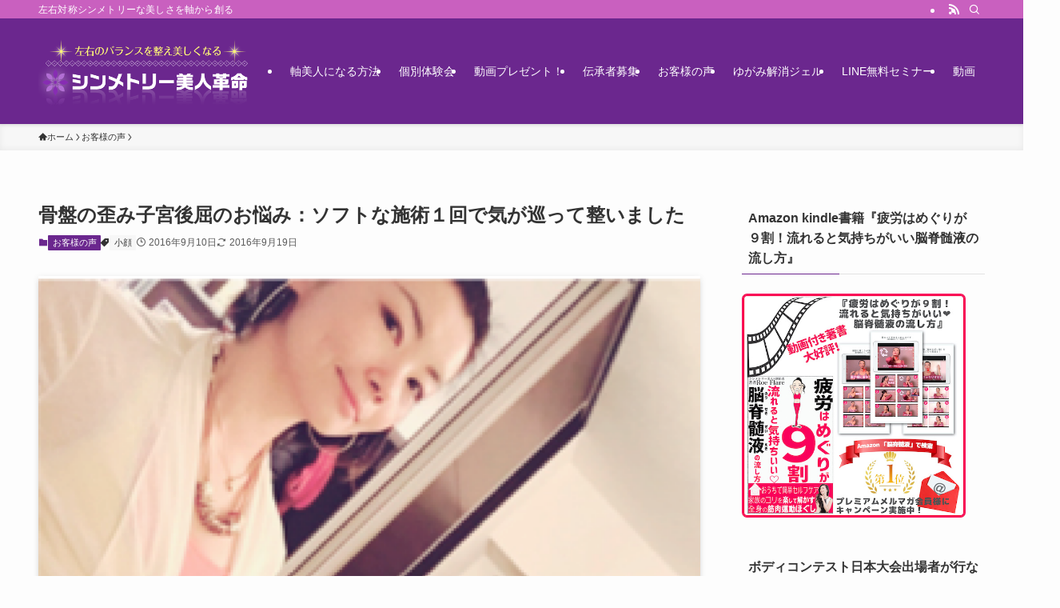

--- FILE ---
content_type: text/html; charset=UTF-8
request_url: https://symmetry-bijin.com/%E3%80%90%E5%8F%97%E4%BB%98%E4%B8%AD%EF%BC%81%E3%80%91%E3%82%BD%E3%83%95%E3%83%88%E3%81%AA%E6%96%BD%E8%A1%93%EF%BC%91%E5%9B%9E%E3%81%A7%E6%B0%97%E3%81%8C%E5%B7%A1%E3%81%A3%E3%81%A6%E6%95%B4%E3%81%84/
body_size: 38932
content:
<!DOCTYPE html>
<html dir="ltr" lang="ja" prefix="og: https://ogp.me/ns#" data-loaded="false" data-scrolled="false" data-spmenu="closed">
<head>
<meta charset="utf-8">
<meta name="format-detection" content="telephone=no">
<meta http-equiv="X-UA-Compatible" content="IE=edge">
<meta name="viewport" content="width=device-width, viewport-fit=cover">
<!-- Google Analytics Local by Webcraftic Local Google Analytics -->
<script>
(function(i,s,o,g,r,a,m){i['GoogleAnalyticsObject']=r;i[r]=i[r]||function(){
            (i[r].q=i[r].q||[]).push(arguments)},i[r].l=1*new Date();a=s.createElement(o),
            m=s.getElementsByTagName(o)[0];a.async=1;a.src=g;m.parentNode.insertBefore(a,m)
            })(window,document,'script','https://symmetry-bijin.com/wp-content/uploads/wga-cache/local-ga.js','ga');
ga('create', 'UA-63906823-1', 'auto');
ga('set', 'anonymizeIp', true);
ga('send', 'pageview');
</script>
<!-- end Google Analytics Local by Webcraftic Local Google Analytics -->
<title>骨盤の歪み子宮後屈のお悩み：ソフトな施術１回で気が巡って整いました - シンメトリー美人革命</title>
	<style>img:is([sizes="auto" i], [sizes^="auto," i]) { contain-intrinsic-size: 3000px 1500px }</style>
	
		<!-- All in One SEO 4.8.0 - aioseo.com -->
	<meta name="description" content="コアトレーニングとハンドエステで シンメトリーな軸を創る シンメトリー美人プロデュサーのRoeです。&amp;nbsp" />
	<meta name="robots" content="max-image-preview:large" />
	<meta name="author" content="Roe Flare"/>
	<link rel="canonical" href="https://symmetry-bijin.com/%e3%80%90%e5%8f%97%e4%bb%98%e4%b8%ad%ef%bc%81%e3%80%91%e3%82%bd%e3%83%95%e3%83%88%e3%81%aa%e6%96%bd%e8%a1%93%ef%bc%91%e5%9b%9e%e3%81%a7%e6%b0%97%e3%81%8c%e5%b7%a1%e3%81%a3%e3%81%a6%e6%95%b4%e3%81%84/" />
	<meta name="generator" content="All in One SEO (AIOSEO) 4.8.0" />
		<meta property="og:locale" content="ja_JP" />
		<meta property="og:site_name" content="シンメトリー美人革命 - 左右対称シンメトリーな美しさを軸から創る" />
		<meta property="og:type" content="article" />
		<meta property="og:title" content="骨盤の歪み子宮後屈のお悩み：ソフトな施術１回で気が巡って整いました - シンメトリー美人革命" />
		<meta property="og:description" content="コアトレーニングとハンドエステで シンメトリーな軸を創る シンメトリー美人プロデュサーのRoeです。&amp;nbsp" />
		<meta property="og:url" content="https://symmetry-bijin.com/%e3%80%90%e5%8f%97%e4%bb%98%e4%b8%ad%ef%bc%81%e3%80%91%e3%82%bd%e3%83%95%e3%83%88%e3%81%aa%e6%96%bd%e8%a1%93%ef%bc%91%e5%9b%9e%e3%81%a7%e6%b0%97%e3%81%8c%e5%b7%a1%e3%81%a3%e3%81%a6%e6%95%b4%e3%81%84/" />
		<meta property="article:published_time" content="2016-09-09T21:00:39+00:00" />
		<meta property="article:modified_time" content="2016-09-19T04:22:05+00:00" />
		<meta name="twitter:card" content="summary" />
		<meta name="twitter:title" content="骨盤の歪み子宮後屈のお悩み：ソフトな施術１回で気が巡って整いました - シンメトリー美人革命" />
		<meta name="twitter:description" content="コアトレーニングとハンドエステで シンメトリーな軸を創る シンメトリー美人プロデュサーのRoeです。&amp;nbsp" />
		<script type="application/ld+json" class="aioseo-schema">
			{"@context":"https:\/\/schema.org","@graph":[{"@type":"BlogPosting","@id":"https:\/\/symmetry-bijin.com\/%e3%80%90%e5%8f%97%e4%bb%98%e4%b8%ad%ef%bc%81%e3%80%91%e3%82%bd%e3%83%95%e3%83%88%e3%81%aa%e6%96%bd%e8%a1%93%ef%bc%91%e5%9b%9e%e3%81%a7%e6%b0%97%e3%81%8c%e5%b7%a1%e3%81%a3%e3%81%a6%e6%95%b4%e3%81%84\/#blogposting","name":"\u9aa8\u76e4\u306e\u6b6a\u307f\u5b50\u5bae\u5f8c\u5c48\u306e\u304a\u60a9\u307f\uff1a\u30bd\u30d5\u30c8\u306a\u65bd\u8853\uff11\u56de\u3067\u6c17\u304c\u5de1\u3063\u3066\u6574\u3044\u307e\u3057\u305f - \u30b7\u30f3\u30e1\u30c8\u30ea\u30fc\u7f8e\u4eba\u9769\u547d","headline":"\u9aa8\u76e4\u306e\u6b6a\u307f\u5b50\u5bae\u5f8c\u5c48\u306e\u304a\u60a9\u307f\uff1a\u30bd\u30d5\u30c8\u306a\u65bd\u8853\uff11\u56de\u3067\u6c17\u304c\u5de1\u3063\u3066\u6574\u3044\u307e\u3057\u305f","author":{"@id":"https:\/\/symmetry-bijin.com\/author\/roe-blackriver24\/#author"},"publisher":{"@id":"https:\/\/symmetry-bijin.com\/#organization"},"image":{"@type":"ImageObject","url":"https:\/\/symmetry-bijin.com\/wp-content\/uploads\/2016\/09\/de773cc44f5c3a0931158bc5380c8b63.png","width":510,"height":490},"datePublished":"2016-09-10T15:00:39+09:00","dateModified":"2016-09-19T13:22:05+09:00","inLanguage":"ja","mainEntityOfPage":{"@id":"https:\/\/symmetry-bijin.com\/%e3%80%90%e5%8f%97%e4%bb%98%e4%b8%ad%ef%bc%81%e3%80%91%e3%82%bd%e3%83%95%e3%83%88%e3%81%aa%e6%96%bd%e8%a1%93%ef%bc%91%e5%9b%9e%e3%81%a7%e6%b0%97%e3%81%8c%e5%b7%a1%e3%81%a3%e3%81%a6%e6%95%b4%e3%81%84\/#webpage"},"isPartOf":{"@id":"https:\/\/symmetry-bijin.com\/%e3%80%90%e5%8f%97%e4%bb%98%e4%b8%ad%ef%bc%81%e3%80%91%e3%82%bd%e3%83%95%e3%83%88%e3%81%aa%e6%96%bd%e8%a1%93%ef%bc%91%e5%9b%9e%e3%81%a7%e6%b0%97%e3%81%8c%e5%b7%a1%e3%81%a3%e3%81%a6%e6%95%b4%e3%81%84\/#webpage"},"articleSection":"\u304a\u5ba2\u69d8\u306e\u58f0, \u5c0f\u9854"},{"@type":"BreadcrumbList","@id":"https:\/\/symmetry-bijin.com\/%e3%80%90%e5%8f%97%e4%bb%98%e4%b8%ad%ef%bc%81%e3%80%91%e3%82%bd%e3%83%95%e3%83%88%e3%81%aa%e6%96%bd%e8%a1%93%ef%bc%91%e5%9b%9e%e3%81%a7%e6%b0%97%e3%81%8c%e5%b7%a1%e3%81%a3%e3%81%a6%e6%95%b4%e3%81%84\/#breadcrumblist","itemListElement":[{"@type":"ListItem","@id":"https:\/\/symmetry-bijin.com\/#listItem","position":1,"name":"\u5bb6","item":"https:\/\/symmetry-bijin.com\/","nextItem":{"@type":"ListItem","@id":"https:\/\/symmetry-bijin.com\/%e3%80%90%e5%8f%97%e4%bb%98%e4%b8%ad%ef%bc%81%e3%80%91%e3%82%bd%e3%83%95%e3%83%88%e3%81%aa%e6%96%bd%e8%a1%93%ef%bc%91%e5%9b%9e%e3%81%a7%e6%b0%97%e3%81%8c%e5%b7%a1%e3%81%a3%e3%81%a6%e6%95%b4%e3%81%84\/#listItem","name":"\u9aa8\u76e4\u306e\u6b6a\u307f\u5b50\u5bae\u5f8c\u5c48\u306e\u304a\u60a9\u307f\uff1a\u30bd\u30d5\u30c8\u306a\u65bd\u8853\uff11\u56de\u3067\u6c17\u304c\u5de1\u3063\u3066\u6574\u3044\u307e\u3057\u305f"}},{"@type":"ListItem","@id":"https:\/\/symmetry-bijin.com\/%e3%80%90%e5%8f%97%e4%bb%98%e4%b8%ad%ef%bc%81%e3%80%91%e3%82%bd%e3%83%95%e3%83%88%e3%81%aa%e6%96%bd%e8%a1%93%ef%bc%91%e5%9b%9e%e3%81%a7%e6%b0%97%e3%81%8c%e5%b7%a1%e3%81%a3%e3%81%a6%e6%95%b4%e3%81%84\/#listItem","position":2,"name":"\u9aa8\u76e4\u306e\u6b6a\u307f\u5b50\u5bae\u5f8c\u5c48\u306e\u304a\u60a9\u307f\uff1a\u30bd\u30d5\u30c8\u306a\u65bd\u8853\uff11\u56de\u3067\u6c17\u304c\u5de1\u3063\u3066\u6574\u3044\u307e\u3057\u305f","previousItem":{"@type":"ListItem","@id":"https:\/\/symmetry-bijin.com\/#listItem","name":"\u5bb6"}}]},{"@type":"Organization","@id":"https:\/\/symmetry-bijin.com\/#organization","name":"\u30b7\u30f3\u30e1\u30c8\u30ea\u30fc\u7f8e\u4eba\u9769\u547d","description":"\u5de6\u53f3\u5bfe\u79f0\u30b7\u30f3\u30e1\u30c8\u30ea\u30fc\u306a\u7f8e\u3057\u3055\u3092\u8ef8\u304b\u3089\u5275\u308b","url":"https:\/\/symmetry-bijin.com\/"},{"@type":"Person","@id":"https:\/\/symmetry-bijin.com\/author\/roe-blackriver24\/#author","url":"https:\/\/symmetry-bijin.com\/author\/roe-blackriver24\/","name":"Roe Flare","image":{"@type":"ImageObject","@id":"https:\/\/symmetry-bijin.com\/%e3%80%90%e5%8f%97%e4%bb%98%e4%b8%ad%ef%bc%81%e3%80%91%e3%82%bd%e3%83%95%e3%83%88%e3%81%aa%e6%96%bd%e8%a1%93%ef%bc%91%e5%9b%9e%e3%81%a7%e6%b0%97%e3%81%8c%e5%b7%a1%e3%81%a3%e3%81%a6%e6%95%b4%e3%81%84\/#authorImage","url":"https:\/\/secure.gravatar.com\/avatar\/3df7f6968f73da421b4f6fab8406caa1?s=96&d=mm&r=g","width":96,"height":96,"caption":"Roe Flare"}},{"@type":"WebPage","@id":"https:\/\/symmetry-bijin.com\/%e3%80%90%e5%8f%97%e4%bb%98%e4%b8%ad%ef%bc%81%e3%80%91%e3%82%bd%e3%83%95%e3%83%88%e3%81%aa%e6%96%bd%e8%a1%93%ef%bc%91%e5%9b%9e%e3%81%a7%e6%b0%97%e3%81%8c%e5%b7%a1%e3%81%a3%e3%81%a6%e6%95%b4%e3%81%84\/#webpage","url":"https:\/\/symmetry-bijin.com\/%e3%80%90%e5%8f%97%e4%bb%98%e4%b8%ad%ef%bc%81%e3%80%91%e3%82%bd%e3%83%95%e3%83%88%e3%81%aa%e6%96%bd%e8%a1%93%ef%bc%91%e5%9b%9e%e3%81%a7%e6%b0%97%e3%81%8c%e5%b7%a1%e3%81%a3%e3%81%a6%e6%95%b4%e3%81%84\/","name":"\u9aa8\u76e4\u306e\u6b6a\u307f\u5b50\u5bae\u5f8c\u5c48\u306e\u304a\u60a9\u307f\uff1a\u30bd\u30d5\u30c8\u306a\u65bd\u8853\uff11\u56de\u3067\u6c17\u304c\u5de1\u3063\u3066\u6574\u3044\u307e\u3057\u305f - \u30b7\u30f3\u30e1\u30c8\u30ea\u30fc\u7f8e\u4eba\u9769\u547d","description":"\u30b3\u30a2\u30c8\u30ec\u30fc\u30cb\u30f3\u30b0\u3068\u30cf\u30f3\u30c9\u30a8\u30b9\u30c6\u3067 \u30b7\u30f3\u30e1\u30c8\u30ea\u30fc\u306a\u8ef8\u3092\u5275\u308b \u30b7\u30f3\u30e1\u30c8\u30ea\u30fc\u7f8e\u4eba\u30d7\u30ed\u30c7\u30e5\u30b5\u30fc\u306eRoe\u3067\u3059\u3002&nbsp","inLanguage":"ja","isPartOf":{"@id":"https:\/\/symmetry-bijin.com\/#website"},"breadcrumb":{"@id":"https:\/\/symmetry-bijin.com\/%e3%80%90%e5%8f%97%e4%bb%98%e4%b8%ad%ef%bc%81%e3%80%91%e3%82%bd%e3%83%95%e3%83%88%e3%81%aa%e6%96%bd%e8%a1%93%ef%bc%91%e5%9b%9e%e3%81%a7%e6%b0%97%e3%81%8c%e5%b7%a1%e3%81%a3%e3%81%a6%e6%95%b4%e3%81%84\/#breadcrumblist"},"author":{"@id":"https:\/\/symmetry-bijin.com\/author\/roe-blackriver24\/#author"},"creator":{"@id":"https:\/\/symmetry-bijin.com\/author\/roe-blackriver24\/#author"},"image":{"@type":"ImageObject","url":"https:\/\/symmetry-bijin.com\/wp-content\/uploads\/2016\/09\/de773cc44f5c3a0931158bc5380c8b63.png","@id":"https:\/\/symmetry-bijin.com\/%e3%80%90%e5%8f%97%e4%bb%98%e4%b8%ad%ef%bc%81%e3%80%91%e3%82%bd%e3%83%95%e3%83%88%e3%81%aa%e6%96%bd%e8%a1%93%ef%bc%91%e5%9b%9e%e3%81%a7%e6%b0%97%e3%81%8c%e5%b7%a1%e3%81%a3%e3%81%a6%e6%95%b4%e3%81%84\/#mainImage","width":510,"height":490},"primaryImageOfPage":{"@id":"https:\/\/symmetry-bijin.com\/%e3%80%90%e5%8f%97%e4%bb%98%e4%b8%ad%ef%bc%81%e3%80%91%e3%82%bd%e3%83%95%e3%83%88%e3%81%aa%e6%96%bd%e8%a1%93%ef%bc%91%e5%9b%9e%e3%81%a7%e6%b0%97%e3%81%8c%e5%b7%a1%e3%81%a3%e3%81%a6%e6%95%b4%e3%81%84\/#mainImage"},"datePublished":"2016-09-10T15:00:39+09:00","dateModified":"2016-09-19T13:22:05+09:00"},{"@type":"WebSite","@id":"https:\/\/symmetry-bijin.com\/#website","url":"https:\/\/symmetry-bijin.com\/","name":"\u30b7\u30f3\u30e1\u30c8\u30ea\u30fc\u7f8e\u4eba\u9769\u547d","description":"\u5de6\u53f3\u5bfe\u79f0\u30b7\u30f3\u30e1\u30c8\u30ea\u30fc\u306a\u7f8e\u3057\u3055\u3092\u8ef8\u304b\u3089\u5275\u308b","inLanguage":"ja","publisher":{"@id":"https:\/\/symmetry-bijin.com\/#organization"}}]}
		</script>
		<!-- All in One SEO -->


<!-- Google Tag Manager for WordPress by gtm4wp.com -->
<script data-cfasync="false" data-pagespeed-no-defer>
	var gtm4wp_datalayer_name = "dataLayer";
	var dataLayer = dataLayer || [];
</script>
<!-- End Google Tag Manager for WordPress by gtm4wp.com --><script type='application/javascript'  id='pys-version-script'>console.log('PixelYourSite Free version 10.1.2.1');</script>

<link rel="alternate" type="application/rss+xml" title="シンメトリー美人革命 &raquo; フィード" href="https://symmetry-bijin.com/feed/" />
<link rel="alternate" type="application/rss+xml" title="シンメトリー美人革命 &raquo; コメントフィード" href="https://symmetry-bijin.com/comments/feed/" />
<link rel="alternate" type="application/rss+xml" title="シンメトリー美人革命 &raquo; 骨盤の歪み子宮後屈のお悩み：ソフトな施術１回で気が巡って整いました のコメントのフィード" href="https://symmetry-bijin.com/%e3%80%90%e5%8f%97%e4%bb%98%e4%b8%ad%ef%bc%81%e3%80%91%e3%82%bd%e3%83%95%e3%83%88%e3%81%aa%e6%96%bd%e8%a1%93%ef%bc%91%e5%9b%9e%e3%81%a7%e6%b0%97%e3%81%8c%e5%b7%a1%e3%81%a3%e3%81%a6%e6%95%b4%e3%81%84/feed/" />
		<!-- This site uses the Google Analytics by ExactMetrics plugin v8.11.1 - Using Analytics tracking - https://www.exactmetrics.com/ -->
		<!-- Note: ExactMetrics is not currently configured on this site. The site owner needs to authenticate with Google Analytics in the ExactMetrics settings panel. -->
					<!-- No tracking code set -->
				<!-- / Google Analytics by ExactMetrics -->
		<link rel='stylesheet' id='wp-block-library-css' href='https://symmetry-bijin.com/wp-includes/css/dist/block-library/style.min.css?ver=6.7.4' type='text/css' media='all' />
<link rel='stylesheet' id='swell-icons-css' href='https://symmetry-bijin.com/wp-content/themes/swell/build/css/swell-icons.css?ver=2.13.0' type='text/css' media='all' />
<link rel='stylesheet' id='main_style-css' href='https://symmetry-bijin.com/wp-content/themes/swell/build/css/main.css?ver=2.13.0' type='text/css' media='all' />
<link rel='stylesheet' id='swell_blocks-css' href='https://symmetry-bijin.com/wp-content/themes/swell/build/css/blocks.css?ver=2.13.0' type='text/css' media='all' />
<style id='swell_custom-inline-css' type='text/css'>
:root{--swl-fz--content:4vw;--swl-font_family:"游ゴシック体", "Yu Gothic", YuGothic, "Hiragino Kaku Gothic ProN", "Hiragino Sans", Meiryo, sans-serif;--swl-font_weight:500;--color_main:#6b278e;--color_text:#333;--color_link:#1176d4;--color_htag:#6b278e;--color_bg:#fdfdfd;--color_gradient1:#ffffff;--color_gradient2:#ffffff;--color_main_thin:rgba(134, 49, 178, 0.05 );--color_main_dark:rgba(80, 29, 107, 1 );--color_list_check:#6b278e;--color_list_num:#6b278e;--color_list_good:#86dd7b;--color_list_triangle:#f4e03a;--color_list_bad:#f36060;--color_faq_q:#d55656;--color_faq_a:#6599b7;--color_icon_good:#3cd250;--color_icon_good_bg:#ecffe9;--color_icon_bad:#4b73eb;--color_icon_bad_bg:#eafaff;--color_icon_info:#f578b4;--color_icon_info_bg:#fff0fa;--color_icon_announce:#ffa537;--color_icon_announce_bg:#fff5f0;--color_icon_pen:#7a7a7a;--color_icon_pen_bg:#f7f7f7;--color_icon_book:#787364;--color_icon_book_bg:#f8f6ef;--color_icon_point:#ffa639;--color_icon_check:#86d67c;--color_icon_batsu:#f36060;--color_icon_hatena:#5295cc;--color_icon_caution:#f7da38;--color_icon_memo:#84878a;--color_deep01:#e44141;--color_deep02:#3d79d5;--color_deep03:#63a84d;--color_deep04:#f09f4d;--color_pale01:#fff2f0;--color_pale02:#f3f8fd;--color_pale03:#f1f9ee;--color_pale04:#fdf9ee;--color_mark_blue:#b7e3ff;--color_mark_green:#bdf9c3;--color_mark_yellow:#fcf69f;--color_mark_orange:#ffddbc;--border01:solid 1px var(--color_main);--border02:double 4px var(--color_main);--border03:dashed 2px var(--color_border);--border04:solid 4px var(--color_gray);--card_posts_thumb_ratio:70.721%;--list_posts_thumb_ratio:70.721%;--big_posts_thumb_ratio:56.25%;--thumb_posts_thumb_ratio:61.805%;--blogcard_thumb_ratio:56.25%;--color_header_bg:#6b278e;--color_header_text:#ffffff;--color_footer_bg:#fdfdfd;--color_footer_text:#333;--container_size:1200px;--article_size:900px;--logo_size_sp:50px;--logo_size_pc:100px;--logo_size_pcfix:45px;}.swl-cell-bg[data-icon="doubleCircle"]{--cell-icon-color:#ffc977}.swl-cell-bg[data-icon="circle"]{--cell-icon-color:#94e29c}.swl-cell-bg[data-icon="triangle"]{--cell-icon-color:#eeda2f}.swl-cell-bg[data-icon="close"]{--cell-icon-color:#ec9191}.swl-cell-bg[data-icon="hatena"]{--cell-icon-color:#93c9da}.swl-cell-bg[data-icon="check"]{--cell-icon-color:#94e29c}.swl-cell-bg[data-icon="line"]{--cell-icon-color:#9b9b9b}.cap_box[data-colset="col1"]{--capbox-color:#f59b5f;--capbox-color--bg:#fff8eb}.cap_box[data-colset="col2"]{--capbox-color:#5fb9f5;--capbox-color--bg:#edf5ff}.cap_box[data-colset="col3"]{--capbox-color:#2fcd90;--capbox-color--bg:#eafaf2}.red_{--the-btn-color:#f74a4a;--the-btn-color2:#ffbc49;--the-solid-shadow: rgba(185, 56, 56, 1 )}.blue_{--the-btn-color:#338df4;--the-btn-color2:#35eaff;--the-solid-shadow: rgba(38, 106, 183, 1 )}.green_{--the-btn-color:#62d847;--the-btn-color2:#7bf7bd;--the-solid-shadow: rgba(74, 162, 53, 1 )}.is-style-btn_normal{--the-btn-radius:80px}.is-style-btn_solid{--the-btn-radius:80px}.is-style-btn_shiny{--the-btn-radius:80px}.is-style-btn_line{--the-btn-radius:80px}.post_content blockquote{padding:1.5em 2em 1.5em 3em}.post_content blockquote::before{content:"";display:block;width:5px;height:calc(100% - 3em);top:1.5em;left:1.5em;border-left:solid 1px rgba(180,180,180,.75);border-right:solid 1px rgba(180,180,180,.75);}.mark_blue{background:-webkit-linear-gradient(transparent 64%,var(--color_mark_blue) 0%);background:linear-gradient(transparent 64%,var(--color_mark_blue) 0%)}.mark_green{background:-webkit-linear-gradient(transparent 64%,var(--color_mark_green) 0%);background:linear-gradient(transparent 64%,var(--color_mark_green) 0%)}.mark_yellow{background:-webkit-linear-gradient(transparent 64%,var(--color_mark_yellow) 0%);background:linear-gradient(transparent 64%,var(--color_mark_yellow) 0%)}.mark_orange{background:-webkit-linear-gradient(transparent 64%,var(--color_mark_orange) 0%);background:linear-gradient(transparent 64%,var(--color_mark_orange) 0%)}[class*="is-style-icon_"]{color:#333;border-width:0}[class*="is-style-big_icon_"]{border-width:2px;border-style:solid}[data-col="gray"] .c-balloon__text{background:#f7f7f7;border-color:#ccc}[data-col="gray"] .c-balloon__before{border-right-color:#f7f7f7}[data-col="green"] .c-balloon__text{background:#d1f8c2;border-color:#9ddd93}[data-col="green"] .c-balloon__before{border-right-color:#d1f8c2}[data-col="blue"] .c-balloon__text{background:#e2f6ff;border-color:#93d2f0}[data-col="blue"] .c-balloon__before{border-right-color:#e2f6ff}[data-col="red"] .c-balloon__text{background:#ffebeb;border-color:#f48789}[data-col="red"] .c-balloon__before{border-right-color:#ffebeb}[data-col="yellow"] .c-balloon__text{background:#f9f7d2;border-color:#fbe593}[data-col="yellow"] .c-balloon__before{border-right-color:#f9f7d2}.-type-list2 .p-postList__body::after,.-type-big .p-postList__body::after{content: "READ MORE »";}.c-postThumb__cat{background-color:#6b278e;color:#fff;background-image: repeating-linear-gradient(-45deg,rgba(255,255,255,.1),rgba(255,255,255,.1) 6px,transparent 6px,transparent 12px)}.post_content h2:where(:not([class^="swell-block-"]):not(.faq_q):not(.p-postList__title)){padding:.5em 0px .5em 24px}.post_content h2:where(:not([class^="swell-block-"]):not(.faq_q):not(.p-postList__title))::before{position:absolute;display:block;pointer-events:none;content:"";left:0;top:0;width:8px;height:100%;background: repeating-linear-gradient(var(--color_htag) 0%, var(--color_htag) 50%, rgba(107, 39, 142, 0.15 ) 50%, rgba(107, 39, 142, 0.15 ) 100%);}.post_content h3:where(:not([class^="swell-block-"]):not(.faq_q):not(.p-postList__title)){padding:0 .5em .5em}.post_content h3:where(:not([class^="swell-block-"]):not(.faq_q):not(.p-postList__title))::before{content:"";width:100%;height:2px;background: repeating-linear-gradient(90deg, var(--color_htag) 0%, var(--color_htag) 29.3%, rgba(134, 49, 178, 0.2 ) 29.3%, rgba(134, 49, 178, 0.2 ) 100%)}.post_content h4:where(:not([class^="swell-block-"]):not(.faq_q):not(.p-postList__title)){padding:0 0 0 16px;border-left:solid 2px var(--color_htag)}.post_content h2.is-style-section_ttl{padding-bottom:.75em}.post_content h2.is-style-section_ttl::after{position:absolute;top:auto;bottom:0;left:calc(50% - 1.25em);right:auto;display:block;width:2.5em;height:1px;border-radius:2px;pointer-events:none;background:currentColor;content:""}.post_content h2.is-style-section_ttl.has-text-align-left::after{left:0px;right:auto}.post_content h2.is-style-section_ttl.has-text-align-right::after{left:auto;right:0}.l-header{box-shadow: 0 1px 4px rgba(0,0,0,.12)}.l-header__bar{color:#fff;background:#c960bf}.l-header__menuBtn{order:1}.l-header__customBtn{order:3}.c-gnav a::after{background:var(--color_main);width:100%;height:2px;transform:scaleX(0)}.p-spHeadMenu .menu-item.-current{border-bottom-color:var(--color_main)}.c-gnav > li:hover > a::after,.c-gnav > .-current > a::after{transform: scaleX(1)}.c-gnav .sub-menu{color:#333;background:#fff}.l-fixHeader::before{opacity:1}#pagetop{border-radius:50%}.c-widget__title.-spmenu{padding:.5em .75em;border-radius:var(--swl-radius--2, 0px);background:var(--color_main);color:#fff;}.c-widget__title.-footer{padding:.5em}.c-widget__title.-footer::before{content:"";bottom:0;left:0;width:40%;z-index:1;background:var(--color_main)}.c-widget__title.-footer::after{content:"";bottom:0;left:0;width:100%;background:var(--color_border)}.c-secTitle{border-left:solid 2px var(--color_main);padding:0em .75em}.p-spMenu{color:#333}.p-spMenu__inner::before{background:#fdfdfd;opacity:1}.p-spMenu__overlay{background:#000;opacity:0.6}[class*="page-numbers"]{color:#fff;background-color:#dedede}a{text-decoration: none}.l-topTitleArea.c-filterLayer::before{background-color:#000;opacity:0.2;content:""}@media screen and (min-width: 960px){:root{}}@media screen and (max-width: 959px){:root{}.l-header__logo{order:2;text-align:center}}@media screen and (min-width: 600px){:root{--swl-fz--content:16px;}}@media screen and (max-width: 599px){:root{}}@media (min-width: 1108px) {.alignwide{left:-100px;width:calc(100% + 200px);}}@media (max-width: 1108px) {.-sidebar-off .swell-block-fullWide__inner.l-container .alignwide{left:0px;width:100%;}}.l-fixHeader .l-fixHeader__gnav{order:0}[data-scrolled=true] .l-fixHeader[data-ready]{opacity:1;-webkit-transform:translateY(0)!important;transform:translateY(0)!important;visibility:visible}.-body-solid .l-fixHeader{box-shadow:0 2px 4px var(--swl-color_shadow)}.l-fixHeader__inner{align-items:stretch;color:var(--color_header_text);display:flex;padding-bottom:0;padding-top:0;position:relative;z-index:1}.l-fixHeader__logo{align-items:center;display:flex;line-height:1;margin-right:24px;order:0;padding:16px 0}.is-style-btn_normal a,.is-style-btn_shiny a{box-shadow:var(--swl-btn_shadow)}.c-shareBtns__btn,.is-style-balloon>.c-tabList .c-tabList__button,.p-snsCta,[class*=page-numbers]{box-shadow:var(--swl-box_shadow)}.p-articleThumb__img,.p-articleThumb__youtube{box-shadow:var(--swl-img_shadow)}.p-pickupBanners__item .c-bannerLink,.p-postList__thumb{box-shadow:0 2px 8px rgba(0,0,0,.1),0 4px 4px -4px rgba(0,0,0,.1)}.p-postList.-w-ranking li:before{background-image:repeating-linear-gradient(-45deg,hsla(0,0%,100%,.1),hsla(0,0%,100%,.1) 6px,transparent 0,transparent 12px);box-shadow:1px 1px 4px rgba(0,0,0,.2)}.l-header__bar{position:relative;width:100%}.l-header__bar .c-catchphrase{color:inherit;font-size:12px;letter-spacing:var(--swl-letter_spacing,.2px);line-height:14px;margin-right:auto;overflow:hidden;padding:4px 0;white-space:nowrap;width:50%}.l-header__bar .c-iconList .c-iconList__link{margin:0;padding:4px 6px}.l-header__barInner{align-items:center;display:flex;justify-content:flex-end}@media (min-width:960px){.-series .l-header__inner{align-items:stretch;display:flex}.-series .l-header__logo{align-items:center;display:flex;flex-wrap:wrap;margin-right:24px;padding:16px 0}.-series .l-header__logo .c-catchphrase{font-size:13px;padding:4px 0}.-series .c-headLogo{margin-right:16px}.-series-right .l-header__inner{justify-content:space-between}.-series-right .c-gnavWrap{margin-left:auto}.-series-right .w-header{margin-left:12px}.-series-left .w-header{margin-left:auto}}@media (min-width:960px) and (min-width:600px){.-series .c-headLogo{max-width:400px}}.c-gnav .sub-menu a:before,.c-listMenu a:before{-webkit-font-smoothing:antialiased;-moz-osx-font-smoothing:grayscale;font-family:icomoon!important;font-style:normal;font-variant:normal;font-weight:400;line-height:1;text-transform:none}.c-submenuToggleBtn{display:none}.c-listMenu a{padding:.75em 1em .75em 1.5em;transition:padding .25s}.c-listMenu a:hover{padding-left:1.75em;padding-right:.75em}.c-gnav .sub-menu a:before,.c-listMenu a:before{color:inherit;content:"\e921";display:inline-block;left:2px;position:absolute;top:50%;-webkit-transform:translateY(-50%);transform:translateY(-50%);vertical-align:middle}.widget_categories>ul>.cat-item>a,.wp-block-categories-list>li>a{padding-left:1.75em}.c-listMenu .children,.c-listMenu .sub-menu{margin:0}.c-listMenu .children a,.c-listMenu .sub-menu a{font-size:.9em;padding-left:2.5em}.c-listMenu .children a:before,.c-listMenu .sub-menu a:before{left:1em}.c-listMenu .children a:hover,.c-listMenu .sub-menu a:hover{padding-left:2.75em}.c-listMenu .children ul a,.c-listMenu .sub-menu ul a{padding-left:3.25em}.c-listMenu .children ul a:before,.c-listMenu .sub-menu ul a:before{left:1.75em}.c-listMenu .children ul a:hover,.c-listMenu .sub-menu ul a:hover{padding-left:3.5em}.c-gnav li:hover>.sub-menu{opacity:1;visibility:visible}.c-gnav .sub-menu:before{background:inherit;content:"";height:100%;left:0;position:absolute;top:0;width:100%;z-index:0}.c-gnav .sub-menu .sub-menu{left:100%;top:0;z-index:-1}.c-gnav .sub-menu a{padding-left:2em}.c-gnav .sub-menu a:before{left:.5em}.c-gnav .sub-menu a:hover .ttl{left:4px}:root{--color_content_bg:var(--color_bg);}.c-widget__title.-side{padding:.5em}.c-widget__title.-side::before{content:"";bottom:0;left:0;width:40%;z-index:1;background:var(--color_main)}.c-widget__title.-side::after{content:"";bottom:0;left:0;width:100%;background:var(--color_border)}.c-shareBtns__item:not(:last-child){margin-right:8px}.c-shareBtns__btn{padding:6px 8px;border-radius:2px}@media screen and (min-width: 960px){:root{}.single .c-postTitle__date{display:none}}@media screen and (max-width: 959px){:root{}.single .c-postTitle__date{display:none}}@media screen and (min-width: 600px){:root{}}@media screen and (max-width: 599px){:root{}}.swell-block-fullWide__inner.l-container{--swl-fw_inner_pad:var(--swl-pad_container,0px)}@media (min-width:960px){.-sidebar-on .l-content .alignfull,.-sidebar-on .l-content .alignwide{left:-16px;width:calc(100% + 32px)}.swell-block-fullWide__inner.l-article{--swl-fw_inner_pad:var(--swl-pad_post_content,0px)}.-sidebar-on .swell-block-fullWide__inner .alignwide{left:0;width:100%}.-sidebar-on .swell-block-fullWide__inner .alignfull{left:calc(0px - var(--swl-fw_inner_pad, 0))!important;margin-left:0!important;margin-right:0!important;width:calc(100% + var(--swl-fw_inner_pad, 0)*2)!important}}.p-relatedPosts .p-postList__item{margin-bottom:1.5em}.p-relatedPosts .p-postList__times,.p-relatedPosts .p-postList__times>:last-child{margin-right:0}@media (min-width:600px){.p-relatedPosts .p-postList__item{width:33.33333%}}@media screen and (min-width:600px) and (max-width:1239px){.p-relatedPosts .p-postList__item:nth-child(7),.p-relatedPosts .p-postList__item:nth-child(8){display:none}}@media screen and (min-width:1240px){.p-relatedPosts .p-postList__item{width:25%}}.-index-off .p-toc,.swell-toc-placeholder:empty{display:none}.p-toc.-modal{height:100%;margin:0;overflow-y:auto;padding:0}#main_content .p-toc{border-radius:var(--swl-radius--2,0);margin:4em auto;max-width:800px}#sidebar .p-toc{margin-top:-.5em}.p-toc .__pn:before{content:none!important;counter-increment:none}.p-toc .__prev{margin:0 0 1em}.p-toc .__next{margin:1em 0 0}.p-toc.is-omitted:not([data-omit=ct]) [data-level="2"] .p-toc__childList{height:0;margin-bottom:-.5em;visibility:hidden}.p-toc.is-omitted:not([data-omit=nest]){position:relative}.p-toc.is-omitted:not([data-omit=nest]):before{background:linear-gradient(hsla(0,0%,100%,0),var(--color_bg));bottom:5em;content:"";height:4em;left:0;opacity:.75;pointer-events:none;position:absolute;width:100%;z-index:1}.p-toc.is-omitted:not([data-omit=nest]):after{background:var(--color_bg);bottom:0;content:"";height:5em;left:0;opacity:.75;position:absolute;width:100%;z-index:1}.p-toc.is-omitted:not([data-omit=nest]) .__next,.p-toc.is-omitted:not([data-omit=nest]) [data-omit="1"]{display:none}.p-toc .p-toc__expandBtn{background-color:#f7f7f7;border:rgba(0,0,0,.2);border-radius:5em;box-shadow:0 0 0 1px #bbb;color:#333;display:block;font-size:14px;line-height:1.5;margin:.75em auto 0;min-width:6em;padding:.5em 1em;position:relative;transition:box-shadow .25s;z-index:2}.p-toc[data-omit=nest] .p-toc__expandBtn{display:inline-block;font-size:13px;margin:0 0 0 1.25em;padding:.5em .75em}.p-toc:not([data-omit=nest]) .p-toc__expandBtn:after,.p-toc:not([data-omit=nest]) .p-toc__expandBtn:before{border-top-color:inherit;border-top-style:dotted;border-top-width:3px;content:"";display:block;height:1px;position:absolute;top:calc(50% - 1px);transition:border-color .25s;width:100%;width:22px}.p-toc:not([data-omit=nest]) .p-toc__expandBtn:before{right:calc(100% + 1em)}.p-toc:not([data-omit=nest]) .p-toc__expandBtn:after{left:calc(100% + 1em)}.p-toc.is-expanded .p-toc__expandBtn{border-color:transparent}.p-toc__ttl{display:block;font-size:1.2em;line-height:1;position:relative;text-align:center}.p-toc__ttl:before{content:"\e918";display:inline-block;font-family:icomoon;margin-right:.5em;padding-bottom:2px;vertical-align:middle}#index_modal .p-toc__ttl{margin-bottom:.5em}.p-toc__list li{line-height:1.6}.p-toc__list>li+li{margin-top:.5em}.p-toc__list .p-toc__childList{padding-left:.5em}.p-toc__list [data-level="3"]{font-size:.9em}.p-toc__list .mininote{display:none}.post_content .p-toc__list{padding-left:0}#sidebar .p-toc__list{margin-bottom:0}#sidebar .p-toc__list .p-toc__childList{padding-left:0}.p-toc__link{color:inherit;font-size:inherit;text-decoration:none}.p-toc__link:hover{opacity:.8}.p-toc.-double{background:var(--color_gray);background:linear-gradient(-45deg,transparent 25%,var(--color_gray) 25%,var(--color_gray) 50%,transparent 50%,transparent 75%,var(--color_gray) 75%,var(--color_gray));background-clip:padding-box;background-size:4px 4px;border-bottom:4px double var(--color_border);border-top:4px double var(--color_border);padding:1.5em 1em 1em}.p-toc.-double .p-toc__ttl{margin-bottom:.75em}@media (min-width:960px){#main_content .p-toc{width:92%}}@media (hover:hover){.p-toc .p-toc__expandBtn:hover{border-color:transparent;box-shadow:0 0 0 2px currentcolor}}@media (min-width:600px){.p-toc.-double{padding:2em}}.p-pnLinks{align-items:stretch;display:flex;justify-content:space-between;margin:2em 0}.p-pnLinks__item{font-size:3vw;position:relative;width:49%}.p-pnLinks__item:before{content:"";display:block;height:.5em;pointer-events:none;position:absolute;top:50%;width:.5em;z-index:1}.p-pnLinks__item.-prev:before{border-bottom:1px solid;border-left:1px solid;left:.35em;-webkit-transform:rotate(45deg) translateY(-50%);transform:rotate(45deg) translateY(-50%)}.p-pnLinks__item.-prev .p-pnLinks__thumb{margin-right:8px}.p-pnLinks__item.-next .p-pnLinks__link{justify-content:flex-end}.p-pnLinks__item.-next:before{border-bottom:1px solid;border-right:1px solid;right:.35em;-webkit-transform:rotate(-45deg) translateY(-50%);transform:rotate(-45deg) translateY(-50%)}.p-pnLinks__item.-next .p-pnLinks__thumb{margin-left:8px;order:2}.p-pnLinks__item.-next:first-child{margin-left:auto}.p-pnLinks__link{align-items:center;border-radius:var(--swl-radius--2,0);color:inherit;display:flex;height:100%;line-height:1.4;min-height:4em;padding:.6em 1em .5em;position:relative;text-decoration:none;transition:box-shadow .25s;width:100%}.p-pnLinks__thumb{border-radius:var(--swl-radius--4,0);height:32px;-o-object-fit:cover;object-fit:cover;width:48px}.p-pnLinks .-prev .p-pnLinks__link{border-left:1.25em solid var(--color_main)}.p-pnLinks .-prev:before{color:#fff}.p-pnLinks .-next .p-pnLinks__link{border-right:1.25em solid var(--color_main)}.p-pnLinks .-next:before{color:#fff}@media not all and (min-width:960px){.p-pnLinks.-thumb-on{display:block}.p-pnLinks.-thumb-on .p-pnLinks__item{width:100%}}@media (min-width:600px){.p-pnLinks__item{font-size:13px}.p-pnLinks__thumb{height:48px;width:72px}.p-pnLinks__title{transition:-webkit-transform .25s;transition:transform .25s;transition:transform .25s,-webkit-transform .25s}.-prev>.p-pnLinks__link:hover .p-pnLinks__title{-webkit-transform:translateX(4px);transform:translateX(4px)}.-next>.p-pnLinks__link:hover .p-pnLinks__title{-webkit-transform:translateX(-4px);transform:translateX(-4px)}.p-pnLinks .-prev .p-pnLinks__link:hover{box-shadow:1px 1px 2px var(--swl-color_shadow)}.p-pnLinks .-next .p-pnLinks__link:hover{box-shadow:-1px 1px 2px var(--swl-color_shadow)}}
</style>
<link rel='stylesheet' id='swell-parts/footer-css' href='https://symmetry-bijin.com/wp-content/themes/swell/build/css/modules/parts/footer.css?ver=2.13.0' type='text/css' media='all' />
<link rel='stylesheet' id='swell-page/single-css' href='https://symmetry-bijin.com/wp-content/themes/swell/build/css/modules/page/single.css?ver=2.13.0' type='text/css' media='all' />
<style id='classic-theme-styles-inline-css' type='text/css'>
/*! This file is auto-generated */
.wp-block-button__link{color:#fff;background-color:#32373c;border-radius:9999px;box-shadow:none;text-decoration:none;padding:calc(.667em + 2px) calc(1.333em + 2px);font-size:1.125em}.wp-block-file__button{background:#32373c;color:#fff;text-decoration:none}
</style>
<style id='global-styles-inline-css' type='text/css'>
:root{--wp--preset--aspect-ratio--square: 1;--wp--preset--aspect-ratio--4-3: 4/3;--wp--preset--aspect-ratio--3-4: 3/4;--wp--preset--aspect-ratio--3-2: 3/2;--wp--preset--aspect-ratio--2-3: 2/3;--wp--preset--aspect-ratio--16-9: 16/9;--wp--preset--aspect-ratio--9-16: 9/16;--wp--preset--color--black: #000;--wp--preset--color--cyan-bluish-gray: #abb8c3;--wp--preset--color--white: #fff;--wp--preset--color--pale-pink: #f78da7;--wp--preset--color--vivid-red: #cf2e2e;--wp--preset--color--luminous-vivid-orange: #ff6900;--wp--preset--color--luminous-vivid-amber: #fcb900;--wp--preset--color--light-green-cyan: #7bdcb5;--wp--preset--color--vivid-green-cyan: #00d084;--wp--preset--color--pale-cyan-blue: #8ed1fc;--wp--preset--color--vivid-cyan-blue: #0693e3;--wp--preset--color--vivid-purple: #9b51e0;--wp--preset--color--swl-main: var(--color_main);--wp--preset--color--swl-main-thin: var(--color_main_thin);--wp--preset--color--swl-gray: var(--color_gray);--wp--preset--color--swl-deep-01: var(--color_deep01);--wp--preset--color--swl-deep-02: var(--color_deep02);--wp--preset--color--swl-deep-03: var(--color_deep03);--wp--preset--color--swl-deep-04: var(--color_deep04);--wp--preset--color--swl-pale-01: var(--color_pale01);--wp--preset--color--swl-pale-02: var(--color_pale02);--wp--preset--color--swl-pale-03: var(--color_pale03);--wp--preset--color--swl-pale-04: var(--color_pale04);--wp--preset--gradient--vivid-cyan-blue-to-vivid-purple: linear-gradient(135deg,rgba(6,147,227,1) 0%,rgb(155,81,224) 100%);--wp--preset--gradient--light-green-cyan-to-vivid-green-cyan: linear-gradient(135deg,rgb(122,220,180) 0%,rgb(0,208,130) 100%);--wp--preset--gradient--luminous-vivid-amber-to-luminous-vivid-orange: linear-gradient(135deg,rgba(252,185,0,1) 0%,rgba(255,105,0,1) 100%);--wp--preset--gradient--luminous-vivid-orange-to-vivid-red: linear-gradient(135deg,rgba(255,105,0,1) 0%,rgb(207,46,46) 100%);--wp--preset--gradient--very-light-gray-to-cyan-bluish-gray: linear-gradient(135deg,rgb(238,238,238) 0%,rgb(169,184,195) 100%);--wp--preset--gradient--cool-to-warm-spectrum: linear-gradient(135deg,rgb(74,234,220) 0%,rgb(151,120,209) 20%,rgb(207,42,186) 40%,rgb(238,44,130) 60%,rgb(251,105,98) 80%,rgb(254,248,76) 100%);--wp--preset--gradient--blush-light-purple: linear-gradient(135deg,rgb(255,206,236) 0%,rgb(152,150,240) 100%);--wp--preset--gradient--blush-bordeaux: linear-gradient(135deg,rgb(254,205,165) 0%,rgb(254,45,45) 50%,rgb(107,0,62) 100%);--wp--preset--gradient--luminous-dusk: linear-gradient(135deg,rgb(255,203,112) 0%,rgb(199,81,192) 50%,rgb(65,88,208) 100%);--wp--preset--gradient--pale-ocean: linear-gradient(135deg,rgb(255,245,203) 0%,rgb(182,227,212) 50%,rgb(51,167,181) 100%);--wp--preset--gradient--electric-grass: linear-gradient(135deg,rgb(202,248,128) 0%,rgb(113,206,126) 100%);--wp--preset--gradient--midnight: linear-gradient(135deg,rgb(2,3,129) 0%,rgb(40,116,252) 100%);--wp--preset--font-size--small: 0.9em;--wp--preset--font-size--medium: 1.1em;--wp--preset--font-size--large: 1.25em;--wp--preset--font-size--x-large: 42px;--wp--preset--font-size--xs: 0.75em;--wp--preset--font-size--huge: 1.6em;--wp--preset--spacing--20: 0.44rem;--wp--preset--spacing--30: 0.67rem;--wp--preset--spacing--40: 1rem;--wp--preset--spacing--50: 1.5rem;--wp--preset--spacing--60: 2.25rem;--wp--preset--spacing--70: 3.38rem;--wp--preset--spacing--80: 5.06rem;--wp--preset--shadow--natural: 6px 6px 9px rgba(0, 0, 0, 0.2);--wp--preset--shadow--deep: 12px 12px 50px rgba(0, 0, 0, 0.4);--wp--preset--shadow--sharp: 6px 6px 0px rgba(0, 0, 0, 0.2);--wp--preset--shadow--outlined: 6px 6px 0px -3px rgba(255, 255, 255, 1), 6px 6px rgba(0, 0, 0, 1);--wp--preset--shadow--crisp: 6px 6px 0px rgba(0, 0, 0, 1);}:where(.is-layout-flex){gap: 0.5em;}:where(.is-layout-grid){gap: 0.5em;}body .is-layout-flex{display: flex;}.is-layout-flex{flex-wrap: wrap;align-items: center;}.is-layout-flex > :is(*, div){margin: 0;}body .is-layout-grid{display: grid;}.is-layout-grid > :is(*, div){margin: 0;}:where(.wp-block-columns.is-layout-flex){gap: 2em;}:where(.wp-block-columns.is-layout-grid){gap: 2em;}:where(.wp-block-post-template.is-layout-flex){gap: 1.25em;}:where(.wp-block-post-template.is-layout-grid){gap: 1.25em;}.has-black-color{color: var(--wp--preset--color--black) !important;}.has-cyan-bluish-gray-color{color: var(--wp--preset--color--cyan-bluish-gray) !important;}.has-white-color{color: var(--wp--preset--color--white) !important;}.has-pale-pink-color{color: var(--wp--preset--color--pale-pink) !important;}.has-vivid-red-color{color: var(--wp--preset--color--vivid-red) !important;}.has-luminous-vivid-orange-color{color: var(--wp--preset--color--luminous-vivid-orange) !important;}.has-luminous-vivid-amber-color{color: var(--wp--preset--color--luminous-vivid-amber) !important;}.has-light-green-cyan-color{color: var(--wp--preset--color--light-green-cyan) !important;}.has-vivid-green-cyan-color{color: var(--wp--preset--color--vivid-green-cyan) !important;}.has-pale-cyan-blue-color{color: var(--wp--preset--color--pale-cyan-blue) !important;}.has-vivid-cyan-blue-color{color: var(--wp--preset--color--vivid-cyan-blue) !important;}.has-vivid-purple-color{color: var(--wp--preset--color--vivid-purple) !important;}.has-black-background-color{background-color: var(--wp--preset--color--black) !important;}.has-cyan-bluish-gray-background-color{background-color: var(--wp--preset--color--cyan-bluish-gray) !important;}.has-white-background-color{background-color: var(--wp--preset--color--white) !important;}.has-pale-pink-background-color{background-color: var(--wp--preset--color--pale-pink) !important;}.has-vivid-red-background-color{background-color: var(--wp--preset--color--vivid-red) !important;}.has-luminous-vivid-orange-background-color{background-color: var(--wp--preset--color--luminous-vivid-orange) !important;}.has-luminous-vivid-amber-background-color{background-color: var(--wp--preset--color--luminous-vivid-amber) !important;}.has-light-green-cyan-background-color{background-color: var(--wp--preset--color--light-green-cyan) !important;}.has-vivid-green-cyan-background-color{background-color: var(--wp--preset--color--vivid-green-cyan) !important;}.has-pale-cyan-blue-background-color{background-color: var(--wp--preset--color--pale-cyan-blue) !important;}.has-vivid-cyan-blue-background-color{background-color: var(--wp--preset--color--vivid-cyan-blue) !important;}.has-vivid-purple-background-color{background-color: var(--wp--preset--color--vivid-purple) !important;}.has-black-border-color{border-color: var(--wp--preset--color--black) !important;}.has-cyan-bluish-gray-border-color{border-color: var(--wp--preset--color--cyan-bluish-gray) !important;}.has-white-border-color{border-color: var(--wp--preset--color--white) !important;}.has-pale-pink-border-color{border-color: var(--wp--preset--color--pale-pink) !important;}.has-vivid-red-border-color{border-color: var(--wp--preset--color--vivid-red) !important;}.has-luminous-vivid-orange-border-color{border-color: var(--wp--preset--color--luminous-vivid-orange) !important;}.has-luminous-vivid-amber-border-color{border-color: var(--wp--preset--color--luminous-vivid-amber) !important;}.has-light-green-cyan-border-color{border-color: var(--wp--preset--color--light-green-cyan) !important;}.has-vivid-green-cyan-border-color{border-color: var(--wp--preset--color--vivid-green-cyan) !important;}.has-pale-cyan-blue-border-color{border-color: var(--wp--preset--color--pale-cyan-blue) !important;}.has-vivid-cyan-blue-border-color{border-color: var(--wp--preset--color--vivid-cyan-blue) !important;}.has-vivid-purple-border-color{border-color: var(--wp--preset--color--vivid-purple) !important;}.has-vivid-cyan-blue-to-vivid-purple-gradient-background{background: var(--wp--preset--gradient--vivid-cyan-blue-to-vivid-purple) !important;}.has-light-green-cyan-to-vivid-green-cyan-gradient-background{background: var(--wp--preset--gradient--light-green-cyan-to-vivid-green-cyan) !important;}.has-luminous-vivid-amber-to-luminous-vivid-orange-gradient-background{background: var(--wp--preset--gradient--luminous-vivid-amber-to-luminous-vivid-orange) !important;}.has-luminous-vivid-orange-to-vivid-red-gradient-background{background: var(--wp--preset--gradient--luminous-vivid-orange-to-vivid-red) !important;}.has-very-light-gray-to-cyan-bluish-gray-gradient-background{background: var(--wp--preset--gradient--very-light-gray-to-cyan-bluish-gray) !important;}.has-cool-to-warm-spectrum-gradient-background{background: var(--wp--preset--gradient--cool-to-warm-spectrum) !important;}.has-blush-light-purple-gradient-background{background: var(--wp--preset--gradient--blush-light-purple) !important;}.has-blush-bordeaux-gradient-background{background: var(--wp--preset--gradient--blush-bordeaux) !important;}.has-luminous-dusk-gradient-background{background: var(--wp--preset--gradient--luminous-dusk) !important;}.has-pale-ocean-gradient-background{background: var(--wp--preset--gradient--pale-ocean) !important;}.has-electric-grass-gradient-background{background: var(--wp--preset--gradient--electric-grass) !important;}.has-midnight-gradient-background{background: var(--wp--preset--gradient--midnight) !important;}.has-small-font-size{font-size: var(--wp--preset--font-size--small) !important;}.has-medium-font-size{font-size: var(--wp--preset--font-size--medium) !important;}.has-large-font-size{font-size: var(--wp--preset--font-size--large) !important;}.has-x-large-font-size{font-size: var(--wp--preset--font-size--x-large) !important;}
:where(.wp-block-post-template.is-layout-flex){gap: 1.25em;}:where(.wp-block-post-template.is-layout-grid){gap: 1.25em;}
:where(.wp-block-columns.is-layout-flex){gap: 2em;}:where(.wp-block-columns.is-layout-grid){gap: 2em;}
:root :where(.wp-block-pullquote){font-size: 1.5em;line-height: 1.6;}
</style>
<link rel='stylesheet' id='sb-type-std-css' href='https://symmetry-bijin.com/wp-content/plugins/speech-bubble/css/sb-type-std.css?ver=6.7.4' type='text/css' media='all' />
<link rel='stylesheet' id='sb-type-fb-css' href='https://symmetry-bijin.com/wp-content/plugins/speech-bubble/css/sb-type-fb.css?ver=6.7.4' type='text/css' media='all' />
<link rel='stylesheet' id='sb-type-fb-flat-css' href='https://symmetry-bijin.com/wp-content/plugins/speech-bubble/css/sb-type-fb-flat.css?ver=6.7.4' type='text/css' media='all' />
<link rel='stylesheet' id='sb-type-ln-css' href='https://symmetry-bijin.com/wp-content/plugins/speech-bubble/css/sb-type-ln.css?ver=6.7.4' type='text/css' media='all' />
<link rel='stylesheet' id='sb-type-ln-flat-css' href='https://symmetry-bijin.com/wp-content/plugins/speech-bubble/css/sb-type-ln-flat.css?ver=6.7.4' type='text/css' media='all' />
<link rel='stylesheet' id='sb-type-pink-css' href='https://symmetry-bijin.com/wp-content/plugins/speech-bubble/css/sb-type-pink.css?ver=6.7.4' type='text/css' media='all' />
<link rel='stylesheet' id='sb-type-rtail-css' href='https://symmetry-bijin.com/wp-content/plugins/speech-bubble/css/sb-type-rtail.css?ver=6.7.4' type='text/css' media='all' />
<link rel='stylesheet' id='sb-type-drop-css' href='https://symmetry-bijin.com/wp-content/plugins/speech-bubble/css/sb-type-drop.css?ver=6.7.4' type='text/css' media='all' />
<link rel='stylesheet' id='sb-type-think-css' href='https://symmetry-bijin.com/wp-content/plugins/speech-bubble/css/sb-type-think.css?ver=6.7.4' type='text/css' media='all' />
<link rel='stylesheet' id='sb-no-br-css' href='https://symmetry-bijin.com/wp-content/plugins/speech-bubble/css/sb-no-br.css?ver=6.7.4' type='text/css' media='all' />
<style id='akismet-widget-style-inline-css' type='text/css'>

			.a-stats {
				--akismet-color-mid-green: #357b49;
				--akismet-color-white: #fff;
				--akismet-color-light-grey: #f6f7f7;

				max-width: 350px;
				width: auto;
			}

			.a-stats * {
				all: unset;
				box-sizing: border-box;
			}

			.a-stats strong {
				font-weight: 600;
			}

			.a-stats a.a-stats__link,
			.a-stats a.a-stats__link:visited,
			.a-stats a.a-stats__link:active {
				background: var(--akismet-color-mid-green);
				border: none;
				box-shadow: none;
				border-radius: 8px;
				color: var(--akismet-color-white);
				cursor: pointer;
				display: block;
				font-family: -apple-system, BlinkMacSystemFont, 'Segoe UI', 'Roboto', 'Oxygen-Sans', 'Ubuntu', 'Cantarell', 'Helvetica Neue', sans-serif;
				font-weight: 500;
				padding: 12px;
				text-align: center;
				text-decoration: none;
				transition: all 0.2s ease;
			}

			/* Extra specificity to deal with TwentyTwentyOne focus style */
			.widget .a-stats a.a-stats__link:focus {
				background: var(--akismet-color-mid-green);
				color: var(--akismet-color-white);
				text-decoration: none;
			}

			.a-stats a.a-stats__link:hover {
				filter: brightness(110%);
				box-shadow: 0 4px 12px rgba(0, 0, 0, 0.06), 0 0 2px rgba(0, 0, 0, 0.16);
			}

			.a-stats .count {
				color: var(--akismet-color-white);
				display: block;
				font-size: 1.5em;
				line-height: 1.4;
				padding: 0 13px;
				white-space: nowrap;
			}
		
</style>
<link rel='stylesheet' id='child_style-css' href='https://symmetry-bijin.com/wp-content/themes/swell_child/style.css?ver=2025031720940' type='text/css' media='all' />
<script type="text/javascript" src="https://symmetry-bijin.com/wp-includes/js/jquery/jquery.min.js?ver=3.7.1" id="jquery-core-js"></script>
<script type="text/javascript" src="https://symmetry-bijin.com/wp-content/plugins/pixelyoursite/dist/scripts/jquery.bind-first-0.2.3.min.js?ver=6.7.4" id="jquery-bind-first-js"></script>
<script type="text/javascript" src="https://symmetry-bijin.com/wp-content/plugins/pixelyoursite/dist/scripts/js.cookie-2.1.3.min.js?ver=2.1.3" id="js-cookie-pys-js"></script>
<script type="text/javascript" src="https://symmetry-bijin.com/wp-content/plugins/pixelyoursite/dist/scripts/tld.min.js?ver=2.3.1" id="js-tld-js"></script>
<script type="text/javascript" id="pys-js-extra">
/* <![CDATA[ */
var pysOptions = {"staticEvents":{"facebook":{"init_event":[{"delay":0,"type":"static","ajaxFire":false,"name":"PageView","pixelIds":["799448817087995"],"eventID":"9e25f19d-8218-474a-bb94-65a40805ab4d","params":{"post_category":"\u304a\u5ba2\u69d8\u306e\u58f0","page_title":"\u9aa8\u76e4\u306e\u6b6a\u307f\u5b50\u5bae\u5f8c\u5c48\u306e\u304a\u60a9\u307f\uff1a\u30bd\u30d5\u30c8\u306a\u65bd\u8853\uff11\u56de\u3067\u6c17\u304c\u5de1\u3063\u3066\u6574\u3044\u307e\u3057\u305f","post_type":"post","post_id":2819,"plugin":"PixelYourSite","user_role":"guest","event_url":"symmetry-bijin.com\/%E3%80%90%E5%8F%97%E4%BB%98%E4%B8%AD%EF%BC%81%E3%80%91%E3%82%BD%E3%83%95%E3%83%88%E3%81%AA%E6%96%BD%E8%A1%93%EF%BC%91%E5%9B%9E%E3%81%A7%E6%B0%97%E3%81%8C%E5%B7%A1%E3%81%A3%E3%81%A6%E6%95%B4%E3%81%84\/"},"e_id":"init_event","ids":[],"hasTimeWindow":false,"timeWindow":0,"woo_order":"","edd_order":""}]}},"dynamicEvents":{"automatic_event_form":{"facebook":{"delay":0,"type":"dyn","name":"Form","pixelIds":["799448817087995"],"eventID":"5f96b818-21a5-4b25-aab9-977b3a100e87","params":{"page_title":"\u9aa8\u76e4\u306e\u6b6a\u307f\u5b50\u5bae\u5f8c\u5c48\u306e\u304a\u60a9\u307f\uff1a\u30bd\u30d5\u30c8\u306a\u65bd\u8853\uff11\u56de\u3067\u6c17\u304c\u5de1\u3063\u3066\u6574\u3044\u307e\u3057\u305f","post_type":"post","post_id":2819,"plugin":"PixelYourSite","user_role":"guest","event_url":"symmetry-bijin.com\/%E3%80%90%E5%8F%97%E4%BB%98%E4%B8%AD%EF%BC%81%E3%80%91%E3%82%BD%E3%83%95%E3%83%88%E3%81%AA%E6%96%BD%E8%A1%93%EF%BC%91%E5%9B%9E%E3%81%A7%E6%B0%97%E3%81%8C%E5%B7%A1%E3%81%A3%E3%81%A6%E6%95%B4%E3%81%84\/"},"e_id":"automatic_event_form","ids":[],"hasTimeWindow":false,"timeWindow":0,"woo_order":"","edd_order":""}},"automatic_event_download":{"facebook":{"delay":0,"type":"dyn","name":"Download","extensions":["","doc","exe","js","pdf","ppt","tgz","zip","xls"],"pixelIds":["799448817087995"],"eventID":"ed9ce1c4-01f5-4879-b9c9-9b9aa4002fe2","params":{"page_title":"\u9aa8\u76e4\u306e\u6b6a\u307f\u5b50\u5bae\u5f8c\u5c48\u306e\u304a\u60a9\u307f\uff1a\u30bd\u30d5\u30c8\u306a\u65bd\u8853\uff11\u56de\u3067\u6c17\u304c\u5de1\u3063\u3066\u6574\u3044\u307e\u3057\u305f","post_type":"post","post_id":2819,"plugin":"PixelYourSite","user_role":"guest","event_url":"symmetry-bijin.com\/%E3%80%90%E5%8F%97%E4%BB%98%E4%B8%AD%EF%BC%81%E3%80%91%E3%82%BD%E3%83%95%E3%83%88%E3%81%AA%E6%96%BD%E8%A1%93%EF%BC%91%E5%9B%9E%E3%81%A7%E6%B0%97%E3%81%8C%E5%B7%A1%E3%81%A3%E3%81%A6%E6%95%B4%E3%81%84\/"},"e_id":"automatic_event_download","ids":[],"hasTimeWindow":false,"timeWindow":0,"woo_order":"","edd_order":""}},"automatic_event_comment":{"facebook":{"delay":0,"type":"dyn","name":"Comment","pixelIds":["799448817087995"],"eventID":"1ef207fa-d318-43cb-9a7b-e0a9e5024f93","params":{"page_title":"\u9aa8\u76e4\u306e\u6b6a\u307f\u5b50\u5bae\u5f8c\u5c48\u306e\u304a\u60a9\u307f\uff1a\u30bd\u30d5\u30c8\u306a\u65bd\u8853\uff11\u56de\u3067\u6c17\u304c\u5de1\u3063\u3066\u6574\u3044\u307e\u3057\u305f","post_type":"post","post_id":2819,"plugin":"PixelYourSite","user_role":"guest","event_url":"symmetry-bijin.com\/%E3%80%90%E5%8F%97%E4%BB%98%E4%B8%AD%EF%BC%81%E3%80%91%E3%82%BD%E3%83%95%E3%83%88%E3%81%AA%E6%96%BD%E8%A1%93%EF%BC%91%E5%9B%9E%E3%81%A7%E6%B0%97%E3%81%8C%E5%B7%A1%E3%81%A3%E3%81%A6%E6%95%B4%E3%81%84\/"},"e_id":"automatic_event_comment","ids":[],"hasTimeWindow":false,"timeWindow":0,"woo_order":"","edd_order":""}}},"triggerEvents":[],"triggerEventTypes":[],"facebook":{"pixelIds":["799448817087995"],"advancedMatching":[],"advancedMatchingEnabled":true,"removeMetadata":false,"contentParams":{"post_type":"post","post_id":2819,"content_name":"\u9aa8\u76e4\u306e\u6b6a\u307f\u5b50\u5bae\u5f8c\u5c48\u306e\u304a\u60a9\u307f\uff1a\u30bd\u30d5\u30c8\u306a\u65bd\u8853\uff11\u56de\u3067\u6c17\u304c\u5de1\u3063\u3066\u6574\u3044\u307e\u3057\u305f","categories":"\u304a\u5ba2\u69d8\u306e\u58f0","tags":"\u5c0f\u9854"},"commentEventEnabled":true,"wooVariableAsSimple":false,"downloadEnabled":true,"formEventEnabled":true,"serverApiEnabled":true,"wooCRSendFromServer":false,"send_external_id":null,"enabled_medical":false,"do_not_track_medical_param":["event_url","post_title","page_title","landing_page","content_name","categories","category_name","tags"],"meta_ldu":false},"debug":"","siteUrl":"https:\/\/symmetry-bijin.com","ajaxUrl":"https:\/\/symmetry-bijin.com\/wp-admin\/admin-ajax.php","ajax_event":"3553641f63","enable_remove_download_url_param":"1","cookie_duration":"7","last_visit_duration":"60","enable_success_send_form":"","ajaxForServerEvent":"1","ajaxForServerStaticEvent":"1","send_external_id":"1","external_id_expire":"180","track_cookie_for_subdomains":"1","google_consent_mode":"1","gdpr":{"ajax_enabled":false,"all_disabled_by_api":false,"facebook_disabled_by_api":false,"analytics_disabled_by_api":false,"google_ads_disabled_by_api":false,"pinterest_disabled_by_api":false,"bing_disabled_by_api":false,"externalID_disabled_by_api":false,"facebook_prior_consent_enabled":true,"analytics_prior_consent_enabled":true,"google_ads_prior_consent_enabled":null,"pinterest_prior_consent_enabled":true,"bing_prior_consent_enabled":true,"cookiebot_integration_enabled":false,"cookiebot_facebook_consent_category":"marketing","cookiebot_analytics_consent_category":"statistics","cookiebot_tiktok_consent_category":"marketing","cookiebot_google_ads_consent_category":null,"cookiebot_pinterest_consent_category":"marketing","cookiebot_bing_consent_category":"marketing","consent_magic_integration_enabled":false,"real_cookie_banner_integration_enabled":false,"cookie_notice_integration_enabled":false,"cookie_law_info_integration_enabled":false,"analytics_storage":{"enabled":true,"value":"granted","filter":false},"ad_storage":{"enabled":true,"value":"granted","filter":false},"ad_user_data":{"enabled":true,"value":"granted","filter":false},"ad_personalization":{"enabled":true,"value":"granted","filter":false}},"cookie":{"disabled_all_cookie":false,"disabled_start_session_cookie":false,"disabled_advanced_form_data_cookie":false,"disabled_landing_page_cookie":false,"disabled_first_visit_cookie":false,"disabled_trafficsource_cookie":false,"disabled_utmTerms_cookie":false,"disabled_utmId_cookie":false},"tracking_analytics":{"TrafficSource":"direct","TrafficLanding":"undefined","TrafficUtms":[],"TrafficUtmsId":[]},"GATags":{"ga_datalayer_type":"default","ga_datalayer_name":"dataLayerPYS"},"woo":{"enabled":false},"edd":{"enabled":false},"cache_bypass":"1768986370"};
/* ]]> */
</script>
<script type="text/javascript" src="https://symmetry-bijin.com/wp-content/plugins/pixelyoursite/dist/scripts/public.js?ver=10.1.2.1" id="pys-js"></script>

<noscript><link href="https://symmetry-bijin.com/wp-content/themes/swell/build/css/noscript.css" rel="stylesheet"></noscript>
<link rel="https://api.w.org/" href="https://symmetry-bijin.com/wp-json/" /><link rel="alternate" title="JSON" type="application/json" href="https://symmetry-bijin.com/wp-json/wp/v2/posts/2819" /><link rel='shortlink' href='https://symmetry-bijin.com/?p=2819' />

<!-- Google Tag Manager for WordPress by gtm4wp.com -->
<!-- GTM Container placement set to footer -->
<script data-cfasync="false" data-pagespeed-no-defer type="text/javascript">
	var dataLayer_content = {"pagePostType":"post","pagePostType2":"single-post","pageCategory":["voice"],"pageAttributes":["%e5%b0%8f%e9%a1%94"],"pagePostAuthor":"Roe Flare"};
	dataLayer.push( dataLayer_content );
</script>
<script data-cfasync="false">
(function(w,d,s,l,i){w[l]=w[l]||[];w[l].push({'gtm.start':
new Date().getTime(),event:'gtm.js'});var f=d.getElementsByTagName(s)[0],
j=d.createElement(s),dl=l!='dataLayer'?'&l='+l:'';j.async=true;j.src=
'//www.googletagmanager.com/gtm.js?id='+i+dl;f.parentNode.insertBefore(j,f);
})(window,document,'script','dataLayer','GTM-TWDJK5G');
</script>
<!-- End Google Tag Manager for WordPress by gtm4wp.com --><meta name="generator" content="Elementor 3.14.1; features: e_dom_optimization, e_optimized_assets_loading, e_optimized_css_loading, a11y_improvements, additional_custom_breakpoints; settings: css_print_method-external, google_font-enabled, font_display-auto">

<!-- Meta Pixel Code -->
<script type='text/javascript'>
!function(f,b,e,v,n,t,s){if(f.fbq)return;n=f.fbq=function(){n.callMethod?
n.callMethod.apply(n,arguments):n.queue.push(arguments)};if(!f._fbq)f._fbq=n;
n.push=n;n.loaded=!0;n.version='2.0';n.queue=[];t=b.createElement(e);t.async=!0;
t.src=v;s=b.getElementsByTagName(e)[0];s.parentNode.insertBefore(t,s)}(window,
document,'script','https://connect.facebook.net/en_US/fbevents.js?v=next');
</script>
<!-- End Meta Pixel Code -->

          <script type='text/javascript'>
            var url = window.location.origin + '?ob=open-bridge';
            fbq('set', 'openbridge', '254976349169387', url);
          </script>
        <script type='text/javascript'>fbq('init', '254976349169387', {}, {
    "agent": "wordpress-6.7.4-4.1.1"
})</script><script type='text/javascript'>
    fbq('track', 'PageView', []);
  </script><link rel="icon" href="https://symmetry-bijin.com/wp-content/uploads/2025/03/favicon.png" sizes="32x32" />
<link rel="icon" href="https://symmetry-bijin.com/wp-content/uploads/2025/03/favicon.png" sizes="192x192" />
<link rel="apple-touch-icon" href="https://symmetry-bijin.com/wp-content/uploads/2025/03/favicon.png" />
<meta name="msapplication-TileImage" content="https://symmetry-bijin.com/wp-content/uploads/2025/03/favicon.png" />

<link rel="stylesheet" href="https://symmetry-bijin.com/wp-content/themes/swell/build/css/print.css" media="print" >
</head>
<body>

<!-- Meta Pixel Code -->
<noscript>
<img height="1" width="1" style="display:none" alt="fbpx"
src="https://www.facebook.com/tr?id=254976349169387&ev=PageView&noscript=1" />
</noscript>
<!-- End Meta Pixel Code -->
<div id="body_wrap" class="post-template-default single single-post postid-2819 single-format-standard -body-solid -sidebar-on -frame-off id_2819 elementor-default elementor-kit-20872" >
<div id="sp_menu" class="p-spMenu -left">
	<div class="p-spMenu__inner">
		<div class="p-spMenu__closeBtn">
			<button class="c-iconBtn -menuBtn c-plainBtn" data-onclick="toggleMenu" aria-label="メニューを閉じる">
				<i class="c-iconBtn__icon icon-close-thin"></i>
			</button>
		</div>
		<div class="p-spMenu__body">
			<div class="c-widget__title -spmenu">
				MENU			</div>
			<div class="p-spMenu__nav">
				<ul class="c-spnav c-listMenu"><li class="menu-item menu-item-type-taxonomy menu-item-object-category menu-item-has-children menu-item-625"><a href="https://symmetry-bijin.com/category/how_to_symmetry/">軸美人になる方法</a>
<ul class="sub-menu">
	<li class="menu-item menu-item-type-post_type menu-item-object-page menu-item-has-children menu-item-683"><a href="https://symmetry-bijin.com/symmetry/">シンメトリー美人とは</a>
	<ul class="sub-menu">
		<li class="menu-item menu-item-type-taxonomy menu-item-object-category menu-item-715"><a href="https://symmetry-bijin.com/category/%e3%82%b7%e3%83%b3%e3%83%a1%e3%83%88%e3%83%aa%e3%83%bc%e7%be%8e%e4%ba%ba%e9%9d%a9%e5%91%bd/">シンメトリー美人革命プログラム</a></li>
	</ul>
</li>
	<li class="menu-item menu-item-type-taxonomy menu-item-object-category menu-item-2579"><a href="https://symmetry-bijin.com/category/how_to_symmetry/%e3%82%b7%e3%83%b3%e3%83%a1%e3%83%88%e3%83%aa%e3%83%bc%e3%82%a8%e3%83%83%e3%82%bb%e3%83%b3%e3%82%b9/">シンメトリーエッセンス</a></li>
	<li class="menu-item menu-item-type-taxonomy menu-item-object-category menu-item-1906"><a href="https://symmetry-bijin.com/category/how_to_symmetry/symmetry_eye/">左右対称の目になる方法</a></li>
	<li class="menu-item menu-item-type-taxonomy menu-item-object-category menu-item-2411"><a href="https://symmetry-bijin.com/category/how_to_symmetry/%e5%b7%a6%e5%8f%b3%e5%af%be%e7%a7%b0%e3%81%ae%e9%a6%96%e3%81%ab%e3%81%aa%e3%82%8b%e6%96%b9%e6%b3%95%e3%80%80%e3%82%b7%e3%83%b3%e3%83%a1%e3%83%88%e3%83%aa%e3%83%bc/">左右対称の首になる方法</a></li>
	<li class="menu-item menu-item-type-taxonomy menu-item-object-category menu-item-1897"><a href="https://symmetry-bijin.com/category/how_to_symmetry/symmetry_lip/">左右対称の唇になる方法</a></li>
	<li class="menu-item menu-item-type-taxonomy menu-item-object-category menu-item-1898"><a href="https://symmetry-bijin.com/category/how_to_symmetry/%e5%b7%a6%e5%8f%b3%e5%af%be%e7%a7%b0%e3%81%ae%e8%80%b3%e3%81%ab%e3%81%aa%e3%82%8b%e6%96%b9%e6%b3%95/">左右対称の耳になる方法</a></li>
	<li class="menu-item menu-item-type-taxonomy menu-item-object-category menu-item-1902"><a href="https://symmetry-bijin.com/category/how_to_symmetry/%e5%b7%a6%e5%8f%b3%e9%9d%9e%e5%af%be%e7%a7%b0%e3%81%aa%e3%82%86%e3%81%8c%e3%81%bf%e3%82%92%e7%a2%ba%e8%aa%8d%e6%94%b9%e5%96%84%e3%81%99%e3%82%8b%e6%96%b9%e6%b3%95/">ゆがみを確認改善する方法</a></li>
	<li class="menu-item menu-item-type-taxonomy menu-item-object-category menu-item-3919"><a href="https://symmetry-bijin.com/category/how_to_symmetry/3dface/">【平たい顔】から立体的なシンメトリー顔になる方法</a></li>
	<li class="menu-item menu-item-type-taxonomy menu-item-object-category menu-item-1359"><a href="https://symmetry-bijin.com/category/how_to_symmetry/%e5%af%9d%e3%82%8b%e5%a7%bf%e5%8b%a2%e3%81%a7%e9%a1%94%e3%81%8c%e5%b7%a6%e5%8f%b3%e9%9d%9e%e5%af%be%e7%a7%b0%e3%81%ab%e3%82%86%e3%81%8c%e3%82%93%e3%81%a7%e3%81%97%e3%81%be%e3%81%86%e7%90%86%e7%94%b1/">【寝る姿勢】で顔が左右非対称にゆがんでしまう理由<span class="c-smallNavTitle desc">メルマガでのテーマ</span></a></li>
	<li class="menu-item menu-item-type-taxonomy menu-item-object-category menu-item-3070"><a href="https://symmetry-bijin.com/category/how_to_symmetry/%e7%ad%8b%e8%86%9c%e3%81%a7%e5%b7%a6%e5%8f%b3%e5%af%be%e7%a7%b0%e3%82%b7%e3%83%b3%e3%83%a1%e3%83%b3%e3%83%88%e3%83%aa%e3%83%bc%e3%81%ab/">【筋膜】から左右対称シンメントリーに</a></li>
	<li class="menu-item menu-item-type-taxonomy menu-item-object-category menu-item-1358"><a href="https://symmetry-bijin.com/category/how_to_symmetry/%e8%bb%b8%e3%82%92%e5%89%b5%e3%82%8b%e3%81%a8%e3%81%8a%e8%85%b9%e3%81%8c%e8%87%aa%e7%84%b6%e3%81%ab%e5%87%b9%e3%82%80%e7%be%8e%e5%a7%bf%e5%8b%a2%e3%82%b3%e3%82%a2/">軸を創るとお腹が自然に薄くなる美姿勢コアストレッチ</a></li>
</ul>
</li>
<li class="menu-item menu-item-type-post_type menu-item-object-page menu-item-22351"><a href="https://symmetry-bijin.com/taiken/">個別体験会</a></li>
<li class="menu-item menu-item-type-post_type menu-item-object-page menu-item-17616"><a href="https://symmetry-bijin.com/lphome/">動画プレゼント！</a></li>
<li class="menu-item menu-item-type-post_type menu-item-object-page menu-item-15614"><a href="https://symmetry-bijin.com/academylp-2/">伝承者募集</a></li>
<li class="menu-item menu-item-type-taxonomy menu-item-object-category current-post-ancestor current-menu-parent current-post-parent menu-item-has-children menu-item-29"><a href="https://symmetry-bijin.com/category/voice/">お客様の声</a>
<ul class="sub-menu">
	<li class="menu-item menu-item-type-taxonomy menu-item-object-category menu-item-has-children menu-item-2051"><a href="https://symmetry-bijin.com/category/voice/%e3%81%8a%e6%82%a9%e3%81%bf%e5%88%a5%e3%81%8a%e5%ae%a2%e6%a7%98%e3%81%ae%e5%a3%b0/">1.◆お悩み別お客様の声◆</a>
	<ul class="sub-menu">
		<li class="menu-item menu-item-type-taxonomy menu-item-object-category menu-item-2052"><a href="https://symmetry-bijin.com/category/voice/%e3%81%8a%e6%82%a9%e3%81%bf%e5%88%a5%e3%81%8a%e5%ae%a2%e6%a7%98%e3%81%ae%e5%a3%b0/%e3%81%9f%e3%82%8b%e3%81%bf/">たるみのお悩み</a></li>
		<li class="menu-item menu-item-type-taxonomy menu-item-object-category menu-item-698"><a href="https://symmetry-bijin.com/category/voice/%e3%81%8a%e6%82%a9%e3%81%bf%e5%88%a5%e3%81%8a%e5%ae%a2%e6%a7%98%e3%81%ae%e5%a3%b0/%e3%81%bb%e3%81%86%e3%82%8c%e3%81%84%e7%b7%9a/">ほうれい線でお悩み</a></li>
		<li class="menu-item menu-item-type-taxonomy menu-item-object-category menu-item-2068"><a href="https://symmetry-bijin.com/category/voice/%e3%81%8a%e6%82%a9%e3%81%bf%e5%88%a5%e3%81%8a%e5%ae%a2%e6%a7%98%e3%81%ae%e5%a3%b0/%e3%82%a8%e3%83%a9%e5%bc%b5%e3%82%8a/">エラ張りでお悩み</a></li>
		<li class="menu-item menu-item-type-taxonomy menu-item-object-category menu-item-2056"><a href="https://symmetry-bijin.com/category/voice/%e3%81%8a%e6%82%a9%e3%81%bf%e5%88%a5%e3%81%8a%e5%ae%a2%e6%a7%98%e3%81%ae%e5%a3%b0/%e5%b7%a6%e5%8f%b3%e9%9d%9e%e5%af%be%e8%b1%a1%e3%80%81%e3%82%86%e3%81%8c%e3%81%bf%e6%94%b9%e5%96%84/%e7%9b%ae%e3%81%8c%e5%b7%a6%e5%8f%b3%e9%9d%9e%e5%af%be%e8%b1%a1/">目が左右非対象の方</a></li>
		<li class="menu-item menu-item-type-taxonomy menu-item-object-category menu-item-2057"><a href="https://symmetry-bijin.com/category/voice/%e3%81%8a%e6%82%a9%e3%81%bf%e5%88%a5%e3%81%8a%e5%ae%a2%e6%a7%98%e3%81%ae%e5%a3%b0/%e5%b7%a6%e5%8f%b3%e9%9d%9e%e5%af%be%e8%b1%a1%e3%80%81%e3%82%86%e3%81%8c%e3%81%bf%e6%94%b9%e5%96%84/%e5%b7%a6%e5%8f%b3%e9%9d%9e%e5%af%be%e8%b1%a1%e3%81%aa%e9%bc%bb%e3%81%ae%e3%82%86%e3%81%8c%e3%81%bf/">左右非対象な鼻のゆがみ</a></li>
		<li class="menu-item menu-item-type-taxonomy menu-item-object-category menu-item-2060"><a href="https://symmetry-bijin.com/category/voice/%e3%81%8a%e6%82%a9%e3%81%bf%e5%88%a5%e3%81%8a%e5%ae%a2%e6%a7%98%e3%81%ae%e5%a3%b0/%e4%ba%8c%e9%87%8d%e9%a1%8e/">二重顎のお悩み</a></li>
		<li class="menu-item menu-item-type-taxonomy menu-item-object-category menu-item-2066"><a href="https://symmetry-bijin.com/category/voice/%e8%b6%b3%e6%a0%b9%e9%aa%a8%e7%9f%af%e6%ad%a3/">足根骨矯正</a></li>
		<li class="menu-item menu-item-type-taxonomy menu-item-object-category menu-item-696"><a href="https://symmetry-bijin.com/category/voice/%e3%81%8a%e6%82%a9%e3%81%bf%e5%88%a5%e3%81%8a%e5%ae%a2%e6%a7%98%e3%81%ae%e5%a3%b0/%e5%b0%8f%e9%a1%94/">小顔になった方のお声</a></li>
		<li class="menu-item menu-item-type-taxonomy menu-item-object-category menu-item-693"><a href="https://symmetry-bijin.com/category/voice/%e3%81%8a%e6%82%a9%e3%81%bf%e5%88%a5%e3%81%8a%e5%ae%a2%e6%a7%98%e3%81%ae%e5%a3%b0/%e5%b7%a6%e5%8f%b3%e9%9d%9e%e5%af%be%e8%b1%a1%e3%80%81%e3%82%86%e3%81%8c%e3%81%bf%e6%94%b9%e5%96%84/">左右非対象、ゆがみのお悩み</a></li>
	</ul>
</li>
	<li class="menu-item menu-item-type-taxonomy menu-item-object-category menu-item-has-children menu-item-3338"><a href="https://symmetry-bijin.com/category/voice/%e8%81%b7%e6%a5%ad%e5%88%a5%ef%bc%88%e3%83%90%e3%83%83%e3%82%af%e3%82%b0%e3%83%a9%e3%83%b3%e3%83%89%e5%88%a5%ef%bc%89%e3%81%ae%e3%81%8a%e5%ae%a2%e6%a7%98%e3%81%ae%e3%81%8a%e5%a3%b0/">2.◆職業別（バックグランド別）お客様の声◆</a>
	<ul class="sub-menu">
		<li class="menu-item menu-item-type-taxonomy menu-item-object-category menu-item-3340"><a href="https://symmetry-bijin.com/category/voice/%e8%81%b7%e6%a5%ad%e5%88%a5%ef%bc%88%e3%83%90%e3%83%83%e3%82%af%e3%82%b0%e3%83%a9%e3%83%b3%e3%83%89%e5%88%a5%ef%bc%89%e3%81%ae%e3%81%8a%e5%ae%a2%e6%a7%98%e3%81%ae%e3%81%8a%e5%a3%b0/%e3%82%bb%e3%83%a9%e3%83%94%e3%82%b9%e3%83%88%e3%83%bb%e7%be%8e%e5%ae%b9%e5%ae%b6%e3%81%ae%e3%81%8a%e5%a3%b0/">セラピスト・美容家のお声</a></li>
		<li class="menu-item menu-item-type-taxonomy menu-item-object-category menu-item-3341"><a href="https://symmetry-bijin.com/category/voice/%e8%81%b7%e6%a5%ad%e5%88%a5%ef%bc%88%e3%83%90%e3%83%83%e3%82%af%e3%82%b0%e3%83%a9%e3%83%b3%e3%83%89%e5%88%a5%ef%bc%89%e3%81%ae%e3%81%8a%e5%ae%a2%e6%a7%98%e3%81%ae%e3%81%8a%e5%a3%b0/%e3%83%94%e3%83%a9%e3%83%86%e3%82%a3%e3%82%b9%e3%82%a4%e3%83%b3%e3%82%b9%e3%83%88%e3%83%a9%e3%82%af%e3%82%bf%e3%83%bc/">ピラティス・ヨガ インストラクターのお声</a></li>
		<li class="menu-item menu-item-type-taxonomy menu-item-object-category menu-item-3343"><a href="https://symmetry-bijin.com/category/voice/contents/%e3%83%91%e3%83%bc%e3%82%bd%e3%83%8a%e3%83%ab%e3%82%bb%e3%83%83%e3%82%b7%e3%83%a7%e3%83%b3/%e4%bd%93%e5%b9%b9%e7%9b%ae%e7%9a%84%e3%81%ae%e3%81%86%e3%82%8b%e3%81%8a%e3%81%84%e6%bc%a2%e6%96%b9%e3%81%ae%e5%b0%82%e9%96%80%e5%ae%b6-%e5%a4%a7%e5%a1%9a%e3%81%be%e3%81%b2%e3%81%95%e6%a7%98/">体に軸を作りたい！うるおい漢方の専門家-大塚まひさ様（東京都 30代 女性）</a></li>
		<li class="menu-item menu-item-type-taxonomy menu-item-object-category menu-item-3344"><a href="https://symmetry-bijin.com/category/voice/contents/%e3%83%91%e3%83%bc%e3%82%bd%e3%83%8a%e3%83%ab%e3%82%bb%e3%83%83%e3%82%b7%e3%83%a7%e3%83%b3/%e6%9f%94%e8%bb%9f%e6%80%a7up-%e3%83%9d%e3%82%b8%e3%82%b7%e3%83%a7%e3%83%8b%e3%83%b3%e3%82%b0%e3%83%95%e3%82%a9%e3%83%88%e3%82%b0%e3%83%a9%e3%83%95%e3%82%a1%e3%83%bcryu-kodama%e6%a7%98/">姿勢と柔軟性Up目的のポジショニングフォトグラファーRyu-kodama（東京都 40代 男性）</a></li>
	</ul>
</li>
	<li class="menu-item menu-item-type-taxonomy menu-item-object-category menu-item-has-children menu-item-3339"><a href="https://symmetry-bijin.com/category/voice/contents/">3.◆コンテンツ別お客様の声◆</a>
	<ul class="sub-menu">
		<li class="menu-item menu-item-type-taxonomy menu-item-object-category menu-item-695"><a href="https://symmetry-bijin.com/category/voice/contents/%e3%83%91%e3%83%bc%e3%82%bd%e3%83%8a%e3%83%ab%e3%82%bb%e3%83%83%e3%82%b7%e3%83%a7%e3%83%b3/">シンメトリー美人革命パーソナルセッションのお声</a></li>
		<li class="menu-item menu-item-type-taxonomy menu-item-object-category menu-item-697"><a href="https://symmetry-bijin.com/category/voice/contents/%e3%82%b7%e3%83%b3%e3%83%a1%e3%83%b3%e3%83%88%e3%83%aa%e3%83%bc%e7%be%8e%e4%ba%ba%e5%80%8b%e5%88%a5%e3%82%ab%e3%82%a6%e3%83%b3%e3%82%bb%e3%83%aa%e3%83%b3%e3%82%b0/">個別体験セッションのお声</a></li>
		<li class="menu-item menu-item-type-taxonomy menu-item-object-category menu-item-3352"><a href="https://symmetry-bijin.com/category/voice/contents/%e3%82%b7%e3%83%b3%e3%83%a1%e3%83%88%e3%83%aa%e3%83%bc%e7%be%8e%e4%ba%ba%e3%83%a1%e3%83%bc%e3%83%ab%e3%83%ac%e3%83%83%e3%82%b9%e3%83%b3%e3%81%ae%e3%81%8a%e5%a3%b0/">シンメトリー美人メールレッスンのお声</a></li>
		<li class="menu-item menu-item-type-taxonomy menu-item-object-category menu-item-3359"><a href="https://symmetry-bijin.com/category/voice/contents/%e3%82%b7%e3%83%b3%e3%83%a1%e3%83%88%e3%83%aa%e3%83%bc%e7%be%8e%e4%ba%ba%e3%83%93%e3%82%b8%e3%83%8d%e3%82%b9%e7%9b%b8%e8%ab%87%e4%bc%9a/">ビジネス相談会のお声</a></li>
	</ul>
</li>
	<li class="menu-item menu-item-type-taxonomy menu-item-object-category menu-item-3716"><a href="https://symmetry-bijin.com/category/voice/blog/">4.◆お客様のブログにご紹介頂きました◆</a></li>
</ul>
</li>
<li class="menu-item menu-item-type-post_type menu-item-object-page menu-item-22529"><a href="https://symmetry-bijin.com/gelbodylp/">ゆがみ解消ジェル</a></li>
<li class="menu-item menu-item-type-custom menu-item-object-custom menu-item-22532"><a href="https://symmetry-bijin.com/webseminar2024_2/">LINE無料セミナー</a></li>
<li class="menu-item menu-item-type-taxonomy menu-item-object-category menu-item-has-children menu-item-2070"><a href="https://symmetry-bijin.com/category/%e5%8b%95%e7%94%bb/">動画</a>
<ul class="sub-menu">
	<li class="menu-item menu-item-type-post_type menu-item-object-page menu-item-4382"><a href="https://symmetry-bijin.com/sample-page/">プロフィール</a></li>
</ul>
</li>
</ul>			</div>
					</div>
	</div>
	<div class="p-spMenu__overlay c-overlay" data-onclick="toggleMenu"></div>
</div>
<header id="header" class="l-header -series -series-right" data-spfix="1">
	<div class="l-header__bar pc_">
	<div class="l-header__barInner l-container">
		<div class="c-catchphrase">左右対称シンメトリーな美しさを軸から創る</div><ul class="c-iconList">
						<li class="c-iconList__item -rss">
						<a href="https://symmetry-bijin.com/feed/" target="_blank" rel="noopener" class="c-iconList__link u-fz-14 hov-flash" aria-label="rss">
							<i class="c-iconList__icon icon-rss" role="presentation"></i>
						</a>
					</li>
									<li class="c-iconList__item -search">
						<button class="c-iconList__link c-plainBtn u-fz-14 hov-flash" data-onclick="toggleSearch" aria-label="検索">
							<i class="c-iconList__icon icon-search" role="presentation"></i>
						</button>
					</li>
				</ul>
	</div>
</div>
	<div class="l-header__inner l-container">
		<div class="l-header__logo">
			<div class="c-headLogo -img"><a href="https://symmetry-bijin.com/" title="シンメトリー美人革命" class="c-headLogo__link" rel="home"><img width="512" height="166"  src="https://symmetry-bijin.com/wp-content/uploads/2025/03/logo.png" alt="シンメトリー美人革命" class="c-headLogo__img" srcset="https://symmetry-bijin.com/wp-content/uploads/2025/03/logo.png 512w, https://symmetry-bijin.com/wp-content/uploads/2025/03/logo-300x97.png 300w" sizes="(max-width: 959px) 50vw, 800px" decoding="async" loading="eager" ></a></div>					</div>
		<nav id="gnav" class="l-header__gnav c-gnavWrap">
					<ul class="c-gnav">
			<li class="menu-item menu-item-type-taxonomy menu-item-object-category menu-item-has-children menu-item-625"><a href="https://symmetry-bijin.com/category/how_to_symmetry/"><span class="ttl">軸美人になる方法</span></a>
<ul class="sub-menu">
	<li class="menu-item menu-item-type-post_type menu-item-object-page menu-item-has-children menu-item-683"><a href="https://symmetry-bijin.com/symmetry/"><span class="ttl">シンメトリー美人とは</span></a>
	<ul class="sub-menu">
		<li class="menu-item menu-item-type-taxonomy menu-item-object-category menu-item-715"><a href="https://symmetry-bijin.com/category/%e3%82%b7%e3%83%b3%e3%83%a1%e3%83%88%e3%83%aa%e3%83%bc%e7%be%8e%e4%ba%ba%e9%9d%a9%e5%91%bd/"><span class="ttl">シンメトリー美人革命プログラム</span></a></li>
	</ul>
</li>
	<li class="menu-item menu-item-type-taxonomy menu-item-object-category menu-item-2579"><a href="https://symmetry-bijin.com/category/how_to_symmetry/%e3%82%b7%e3%83%b3%e3%83%a1%e3%83%88%e3%83%aa%e3%83%bc%e3%82%a8%e3%83%83%e3%82%bb%e3%83%b3%e3%82%b9/"><span class="ttl">シンメトリーエッセンス</span></a></li>
	<li class="menu-item menu-item-type-taxonomy menu-item-object-category menu-item-1906"><a href="https://symmetry-bijin.com/category/how_to_symmetry/symmetry_eye/"><span class="ttl">左右対称の目になる方法</span></a></li>
	<li class="menu-item menu-item-type-taxonomy menu-item-object-category menu-item-2411"><a href="https://symmetry-bijin.com/category/how_to_symmetry/%e5%b7%a6%e5%8f%b3%e5%af%be%e7%a7%b0%e3%81%ae%e9%a6%96%e3%81%ab%e3%81%aa%e3%82%8b%e6%96%b9%e6%b3%95%e3%80%80%e3%82%b7%e3%83%b3%e3%83%a1%e3%83%88%e3%83%aa%e3%83%bc/"><span class="ttl">左右対称の首になる方法</span></a></li>
	<li class="menu-item menu-item-type-taxonomy menu-item-object-category menu-item-1897"><a href="https://symmetry-bijin.com/category/how_to_symmetry/symmetry_lip/"><span class="ttl">左右対称の唇になる方法</span></a></li>
	<li class="menu-item menu-item-type-taxonomy menu-item-object-category menu-item-1898"><a href="https://symmetry-bijin.com/category/how_to_symmetry/%e5%b7%a6%e5%8f%b3%e5%af%be%e7%a7%b0%e3%81%ae%e8%80%b3%e3%81%ab%e3%81%aa%e3%82%8b%e6%96%b9%e6%b3%95/"><span class="ttl">左右対称の耳になる方法</span></a></li>
	<li class="menu-item menu-item-type-taxonomy menu-item-object-category menu-item-1902"><a href="https://symmetry-bijin.com/category/how_to_symmetry/%e5%b7%a6%e5%8f%b3%e9%9d%9e%e5%af%be%e7%a7%b0%e3%81%aa%e3%82%86%e3%81%8c%e3%81%bf%e3%82%92%e7%a2%ba%e8%aa%8d%e6%94%b9%e5%96%84%e3%81%99%e3%82%8b%e6%96%b9%e6%b3%95/"><span class="ttl">ゆがみを確認改善する方法</span></a></li>
	<li class="menu-item menu-item-type-taxonomy menu-item-object-category menu-item-3919"><a href="https://symmetry-bijin.com/category/how_to_symmetry/3dface/"><span class="ttl">【平たい顔】から立体的なシンメトリー顔になる方法</span></a></li>
	<li class="menu-item menu-item-type-taxonomy menu-item-object-category menu-item-1359"><a href="https://symmetry-bijin.com/category/how_to_symmetry/%e5%af%9d%e3%82%8b%e5%a7%bf%e5%8b%a2%e3%81%a7%e9%a1%94%e3%81%8c%e5%b7%a6%e5%8f%b3%e9%9d%9e%e5%af%be%e7%a7%b0%e3%81%ab%e3%82%86%e3%81%8c%e3%82%93%e3%81%a7%e3%81%97%e3%81%be%e3%81%86%e7%90%86%e7%94%b1/"><span class="ttl">【寝る姿勢】で顔が左右非対称にゆがんでしまう理由</span><span class="c-smallNavTitle desc">メルマガでのテーマ</span></a></li>
	<li class="menu-item menu-item-type-taxonomy menu-item-object-category menu-item-3070"><a href="https://symmetry-bijin.com/category/how_to_symmetry/%e7%ad%8b%e8%86%9c%e3%81%a7%e5%b7%a6%e5%8f%b3%e5%af%be%e7%a7%b0%e3%82%b7%e3%83%b3%e3%83%a1%e3%83%b3%e3%83%88%e3%83%aa%e3%83%bc%e3%81%ab/"><span class="ttl">【筋膜】から左右対称シンメントリーに</span></a></li>
	<li class="menu-item menu-item-type-taxonomy menu-item-object-category menu-item-1358"><a href="https://symmetry-bijin.com/category/how_to_symmetry/%e8%bb%b8%e3%82%92%e5%89%b5%e3%82%8b%e3%81%a8%e3%81%8a%e8%85%b9%e3%81%8c%e8%87%aa%e7%84%b6%e3%81%ab%e5%87%b9%e3%82%80%e7%be%8e%e5%a7%bf%e5%8b%a2%e3%82%b3%e3%82%a2/"><span class="ttl">軸を創るとお腹が自然に薄くなる美姿勢コアストレッチ</span></a></li>
</ul>
</li>
<li class="menu-item menu-item-type-post_type menu-item-object-page menu-item-22351"><a href="https://symmetry-bijin.com/taiken/"><span class="ttl">個別体験会</span></a></li>
<li class="menu-item menu-item-type-post_type menu-item-object-page menu-item-17616"><a href="https://symmetry-bijin.com/lphome/"><span class="ttl">動画プレゼント！</span></a></li>
<li class="menu-item menu-item-type-post_type menu-item-object-page menu-item-15614"><a href="https://symmetry-bijin.com/academylp-2/"><span class="ttl">伝承者募集</span></a></li>
<li class="menu-item menu-item-type-taxonomy menu-item-object-category current-post-ancestor current-menu-parent current-post-parent menu-item-has-children menu-item-29"><a href="https://symmetry-bijin.com/category/voice/"><span class="ttl">お客様の声</span></a>
<ul class="sub-menu">
	<li class="menu-item menu-item-type-taxonomy menu-item-object-category menu-item-has-children menu-item-2051"><a href="https://symmetry-bijin.com/category/voice/%e3%81%8a%e6%82%a9%e3%81%bf%e5%88%a5%e3%81%8a%e5%ae%a2%e6%a7%98%e3%81%ae%e5%a3%b0/"><span class="ttl">1.◆お悩み別お客様の声◆</span></a>
	<ul class="sub-menu">
		<li class="menu-item menu-item-type-taxonomy menu-item-object-category menu-item-2052"><a href="https://symmetry-bijin.com/category/voice/%e3%81%8a%e6%82%a9%e3%81%bf%e5%88%a5%e3%81%8a%e5%ae%a2%e6%a7%98%e3%81%ae%e5%a3%b0/%e3%81%9f%e3%82%8b%e3%81%bf/"><span class="ttl">たるみのお悩み</span></a></li>
		<li class="menu-item menu-item-type-taxonomy menu-item-object-category menu-item-698"><a href="https://symmetry-bijin.com/category/voice/%e3%81%8a%e6%82%a9%e3%81%bf%e5%88%a5%e3%81%8a%e5%ae%a2%e6%a7%98%e3%81%ae%e5%a3%b0/%e3%81%bb%e3%81%86%e3%82%8c%e3%81%84%e7%b7%9a/"><span class="ttl">ほうれい線でお悩み</span></a></li>
		<li class="menu-item menu-item-type-taxonomy menu-item-object-category menu-item-2068"><a href="https://symmetry-bijin.com/category/voice/%e3%81%8a%e6%82%a9%e3%81%bf%e5%88%a5%e3%81%8a%e5%ae%a2%e6%a7%98%e3%81%ae%e5%a3%b0/%e3%82%a8%e3%83%a9%e5%bc%b5%e3%82%8a/"><span class="ttl">エラ張りでお悩み</span></a></li>
		<li class="menu-item menu-item-type-taxonomy menu-item-object-category menu-item-2056"><a href="https://symmetry-bijin.com/category/voice/%e3%81%8a%e6%82%a9%e3%81%bf%e5%88%a5%e3%81%8a%e5%ae%a2%e6%a7%98%e3%81%ae%e5%a3%b0/%e5%b7%a6%e5%8f%b3%e9%9d%9e%e5%af%be%e8%b1%a1%e3%80%81%e3%82%86%e3%81%8c%e3%81%bf%e6%94%b9%e5%96%84/%e7%9b%ae%e3%81%8c%e5%b7%a6%e5%8f%b3%e9%9d%9e%e5%af%be%e8%b1%a1/"><span class="ttl">目が左右非対象の方</span></a></li>
		<li class="menu-item menu-item-type-taxonomy menu-item-object-category menu-item-2057"><a href="https://symmetry-bijin.com/category/voice/%e3%81%8a%e6%82%a9%e3%81%bf%e5%88%a5%e3%81%8a%e5%ae%a2%e6%a7%98%e3%81%ae%e5%a3%b0/%e5%b7%a6%e5%8f%b3%e9%9d%9e%e5%af%be%e8%b1%a1%e3%80%81%e3%82%86%e3%81%8c%e3%81%bf%e6%94%b9%e5%96%84/%e5%b7%a6%e5%8f%b3%e9%9d%9e%e5%af%be%e8%b1%a1%e3%81%aa%e9%bc%bb%e3%81%ae%e3%82%86%e3%81%8c%e3%81%bf/"><span class="ttl">左右非対象な鼻のゆがみ</span></a></li>
		<li class="menu-item menu-item-type-taxonomy menu-item-object-category menu-item-2060"><a href="https://symmetry-bijin.com/category/voice/%e3%81%8a%e6%82%a9%e3%81%bf%e5%88%a5%e3%81%8a%e5%ae%a2%e6%a7%98%e3%81%ae%e5%a3%b0/%e4%ba%8c%e9%87%8d%e9%a1%8e/"><span class="ttl">二重顎のお悩み</span></a></li>
		<li class="menu-item menu-item-type-taxonomy menu-item-object-category menu-item-2066"><a href="https://symmetry-bijin.com/category/voice/%e8%b6%b3%e6%a0%b9%e9%aa%a8%e7%9f%af%e6%ad%a3/"><span class="ttl">足根骨矯正</span></a></li>
		<li class="menu-item menu-item-type-taxonomy menu-item-object-category menu-item-696"><a href="https://symmetry-bijin.com/category/voice/%e3%81%8a%e6%82%a9%e3%81%bf%e5%88%a5%e3%81%8a%e5%ae%a2%e6%a7%98%e3%81%ae%e5%a3%b0/%e5%b0%8f%e9%a1%94/"><span class="ttl">小顔になった方のお声</span></a></li>
		<li class="menu-item menu-item-type-taxonomy menu-item-object-category menu-item-693"><a href="https://symmetry-bijin.com/category/voice/%e3%81%8a%e6%82%a9%e3%81%bf%e5%88%a5%e3%81%8a%e5%ae%a2%e6%a7%98%e3%81%ae%e5%a3%b0/%e5%b7%a6%e5%8f%b3%e9%9d%9e%e5%af%be%e8%b1%a1%e3%80%81%e3%82%86%e3%81%8c%e3%81%bf%e6%94%b9%e5%96%84/"><span class="ttl">左右非対象、ゆがみのお悩み</span></a></li>
	</ul>
</li>
	<li class="menu-item menu-item-type-taxonomy menu-item-object-category menu-item-has-children menu-item-3338"><a href="https://symmetry-bijin.com/category/voice/%e8%81%b7%e6%a5%ad%e5%88%a5%ef%bc%88%e3%83%90%e3%83%83%e3%82%af%e3%82%b0%e3%83%a9%e3%83%b3%e3%83%89%e5%88%a5%ef%bc%89%e3%81%ae%e3%81%8a%e5%ae%a2%e6%a7%98%e3%81%ae%e3%81%8a%e5%a3%b0/"><span class="ttl">2.◆職業別（バックグランド別）お客様の声◆</span></a>
	<ul class="sub-menu">
		<li class="menu-item menu-item-type-taxonomy menu-item-object-category menu-item-3340"><a href="https://symmetry-bijin.com/category/voice/%e8%81%b7%e6%a5%ad%e5%88%a5%ef%bc%88%e3%83%90%e3%83%83%e3%82%af%e3%82%b0%e3%83%a9%e3%83%b3%e3%83%89%e5%88%a5%ef%bc%89%e3%81%ae%e3%81%8a%e5%ae%a2%e6%a7%98%e3%81%ae%e3%81%8a%e5%a3%b0/%e3%82%bb%e3%83%a9%e3%83%94%e3%82%b9%e3%83%88%e3%83%bb%e7%be%8e%e5%ae%b9%e5%ae%b6%e3%81%ae%e3%81%8a%e5%a3%b0/"><span class="ttl">セラピスト・美容家のお声</span></a></li>
		<li class="menu-item menu-item-type-taxonomy menu-item-object-category menu-item-3341"><a href="https://symmetry-bijin.com/category/voice/%e8%81%b7%e6%a5%ad%e5%88%a5%ef%bc%88%e3%83%90%e3%83%83%e3%82%af%e3%82%b0%e3%83%a9%e3%83%b3%e3%83%89%e5%88%a5%ef%bc%89%e3%81%ae%e3%81%8a%e5%ae%a2%e6%a7%98%e3%81%ae%e3%81%8a%e5%a3%b0/%e3%83%94%e3%83%a9%e3%83%86%e3%82%a3%e3%82%b9%e3%82%a4%e3%83%b3%e3%82%b9%e3%83%88%e3%83%a9%e3%82%af%e3%82%bf%e3%83%bc/"><span class="ttl">ピラティス・ヨガ インストラクターのお声</span></a></li>
		<li class="menu-item menu-item-type-taxonomy menu-item-object-category menu-item-3343"><a href="https://symmetry-bijin.com/category/voice/contents/%e3%83%91%e3%83%bc%e3%82%bd%e3%83%8a%e3%83%ab%e3%82%bb%e3%83%83%e3%82%b7%e3%83%a7%e3%83%b3/%e4%bd%93%e5%b9%b9%e7%9b%ae%e7%9a%84%e3%81%ae%e3%81%86%e3%82%8b%e3%81%8a%e3%81%84%e6%bc%a2%e6%96%b9%e3%81%ae%e5%b0%82%e9%96%80%e5%ae%b6-%e5%a4%a7%e5%a1%9a%e3%81%be%e3%81%b2%e3%81%95%e6%a7%98/"><span class="ttl">体に軸を作りたい！うるおい漢方の専門家-大塚まひさ様（東京都 30代 女性）</span></a></li>
		<li class="menu-item menu-item-type-taxonomy menu-item-object-category menu-item-3344"><a href="https://symmetry-bijin.com/category/voice/contents/%e3%83%91%e3%83%bc%e3%82%bd%e3%83%8a%e3%83%ab%e3%82%bb%e3%83%83%e3%82%b7%e3%83%a7%e3%83%b3/%e6%9f%94%e8%bb%9f%e6%80%a7up-%e3%83%9d%e3%82%b8%e3%82%b7%e3%83%a7%e3%83%8b%e3%83%b3%e3%82%b0%e3%83%95%e3%82%a9%e3%83%88%e3%82%b0%e3%83%a9%e3%83%95%e3%82%a1%e3%83%bcryu-kodama%e6%a7%98/"><span class="ttl">姿勢と柔軟性Up目的のポジショニングフォトグラファーRyu-kodama（東京都 40代 男性）</span></a></li>
	</ul>
</li>
	<li class="menu-item menu-item-type-taxonomy menu-item-object-category menu-item-has-children menu-item-3339"><a href="https://symmetry-bijin.com/category/voice/contents/"><span class="ttl">3.◆コンテンツ別お客様の声◆</span></a>
	<ul class="sub-menu">
		<li class="menu-item menu-item-type-taxonomy menu-item-object-category menu-item-695"><a href="https://symmetry-bijin.com/category/voice/contents/%e3%83%91%e3%83%bc%e3%82%bd%e3%83%8a%e3%83%ab%e3%82%bb%e3%83%83%e3%82%b7%e3%83%a7%e3%83%b3/"><span class="ttl">シンメトリー美人革命パーソナルセッションのお声</span></a></li>
		<li class="menu-item menu-item-type-taxonomy menu-item-object-category menu-item-697"><a href="https://symmetry-bijin.com/category/voice/contents/%e3%82%b7%e3%83%b3%e3%83%a1%e3%83%b3%e3%83%88%e3%83%aa%e3%83%bc%e7%be%8e%e4%ba%ba%e5%80%8b%e5%88%a5%e3%82%ab%e3%82%a6%e3%83%b3%e3%82%bb%e3%83%aa%e3%83%b3%e3%82%b0/"><span class="ttl">個別体験セッションのお声</span></a></li>
		<li class="menu-item menu-item-type-taxonomy menu-item-object-category menu-item-3352"><a href="https://symmetry-bijin.com/category/voice/contents/%e3%82%b7%e3%83%b3%e3%83%a1%e3%83%88%e3%83%aa%e3%83%bc%e7%be%8e%e4%ba%ba%e3%83%a1%e3%83%bc%e3%83%ab%e3%83%ac%e3%83%83%e3%82%b9%e3%83%b3%e3%81%ae%e3%81%8a%e5%a3%b0/"><span class="ttl">シンメトリー美人メールレッスンのお声</span></a></li>
		<li class="menu-item menu-item-type-taxonomy menu-item-object-category menu-item-3359"><a href="https://symmetry-bijin.com/category/voice/contents/%e3%82%b7%e3%83%b3%e3%83%a1%e3%83%88%e3%83%aa%e3%83%bc%e7%be%8e%e4%ba%ba%e3%83%93%e3%82%b8%e3%83%8d%e3%82%b9%e7%9b%b8%e8%ab%87%e4%bc%9a/"><span class="ttl">ビジネス相談会のお声</span></a></li>
	</ul>
</li>
	<li class="menu-item menu-item-type-taxonomy menu-item-object-category menu-item-3716"><a href="https://symmetry-bijin.com/category/voice/blog/"><span class="ttl">4.◆お客様のブログにご紹介頂きました◆</span></a></li>
</ul>
</li>
<li class="menu-item menu-item-type-post_type menu-item-object-page menu-item-22529"><a href="https://symmetry-bijin.com/gelbodylp/"><span class="ttl">ゆがみ解消ジェル</span></a></li>
<li class="menu-item menu-item-type-custom menu-item-object-custom menu-item-22532"><a href="https://symmetry-bijin.com/webseminar2024_2/"><span class="ttl">LINE無料セミナー</span></a></li>
<li class="menu-item menu-item-type-taxonomy menu-item-object-category menu-item-has-children menu-item-2070"><a href="https://symmetry-bijin.com/category/%e5%8b%95%e7%94%bb/"><span class="ttl">動画</span></a>
<ul class="sub-menu">
	<li class="menu-item menu-item-type-post_type menu-item-object-page menu-item-4382"><a href="https://symmetry-bijin.com/sample-page/"><span class="ttl">プロフィール</span></a></li>
</ul>
</li>
					</ul>
			</nav>
		<div class="l-header__customBtn sp_">
			<button class="c-iconBtn c-plainBtn" data-onclick="toggleSearch" aria-label="検索ボタン">
			<i class="c-iconBtn__icon icon-search"></i>
					</button>
	</div>
<div class="l-header__menuBtn sp_">
	<button class="c-iconBtn -menuBtn c-plainBtn" data-onclick="toggleMenu" aria-label="メニューボタン">
		<i class="c-iconBtn__icon icon-menu-thin"></i>
			</button>
</div>
	</div>
	</header>
<div id="fix_header" class="l-fixHeader -series -series-right">
	<div class="l-fixHeader__inner l-container">
		<div class="l-fixHeader__logo">
			<div class="c-headLogo -img"><a href="https://symmetry-bijin.com/" title="シンメトリー美人革命" class="c-headLogo__link" rel="home"><img width="512" height="166"  src="https://symmetry-bijin.com/wp-content/uploads/2025/03/logo.png" alt="シンメトリー美人革命" class="c-headLogo__img" srcset="https://symmetry-bijin.com/wp-content/uploads/2025/03/logo.png 512w, https://symmetry-bijin.com/wp-content/uploads/2025/03/logo-300x97.png 300w" sizes="(max-width: 959px) 50vw, 800px" decoding="async" loading="eager" ></a></div>		</div>
		<div class="l-fixHeader__gnav c-gnavWrap">
					<ul class="c-gnav">
			<li class="menu-item menu-item-type-taxonomy menu-item-object-category menu-item-has-children menu-item-625"><a href="https://symmetry-bijin.com/category/how_to_symmetry/"><span class="ttl">軸美人になる方法</span></a>
<ul class="sub-menu">
	<li class="menu-item menu-item-type-post_type menu-item-object-page menu-item-has-children menu-item-683"><a href="https://symmetry-bijin.com/symmetry/"><span class="ttl">シンメトリー美人とは</span></a>
	<ul class="sub-menu">
		<li class="menu-item menu-item-type-taxonomy menu-item-object-category menu-item-715"><a href="https://symmetry-bijin.com/category/%e3%82%b7%e3%83%b3%e3%83%a1%e3%83%88%e3%83%aa%e3%83%bc%e7%be%8e%e4%ba%ba%e9%9d%a9%e5%91%bd/"><span class="ttl">シンメトリー美人革命プログラム</span></a></li>
	</ul>
</li>
	<li class="menu-item menu-item-type-taxonomy menu-item-object-category menu-item-2579"><a href="https://symmetry-bijin.com/category/how_to_symmetry/%e3%82%b7%e3%83%b3%e3%83%a1%e3%83%88%e3%83%aa%e3%83%bc%e3%82%a8%e3%83%83%e3%82%bb%e3%83%b3%e3%82%b9/"><span class="ttl">シンメトリーエッセンス</span></a></li>
	<li class="menu-item menu-item-type-taxonomy menu-item-object-category menu-item-1906"><a href="https://symmetry-bijin.com/category/how_to_symmetry/symmetry_eye/"><span class="ttl">左右対称の目になる方法</span></a></li>
	<li class="menu-item menu-item-type-taxonomy menu-item-object-category menu-item-2411"><a href="https://symmetry-bijin.com/category/how_to_symmetry/%e5%b7%a6%e5%8f%b3%e5%af%be%e7%a7%b0%e3%81%ae%e9%a6%96%e3%81%ab%e3%81%aa%e3%82%8b%e6%96%b9%e6%b3%95%e3%80%80%e3%82%b7%e3%83%b3%e3%83%a1%e3%83%88%e3%83%aa%e3%83%bc/"><span class="ttl">左右対称の首になる方法</span></a></li>
	<li class="menu-item menu-item-type-taxonomy menu-item-object-category menu-item-1897"><a href="https://symmetry-bijin.com/category/how_to_symmetry/symmetry_lip/"><span class="ttl">左右対称の唇になる方法</span></a></li>
	<li class="menu-item menu-item-type-taxonomy menu-item-object-category menu-item-1898"><a href="https://symmetry-bijin.com/category/how_to_symmetry/%e5%b7%a6%e5%8f%b3%e5%af%be%e7%a7%b0%e3%81%ae%e8%80%b3%e3%81%ab%e3%81%aa%e3%82%8b%e6%96%b9%e6%b3%95/"><span class="ttl">左右対称の耳になる方法</span></a></li>
	<li class="menu-item menu-item-type-taxonomy menu-item-object-category menu-item-1902"><a href="https://symmetry-bijin.com/category/how_to_symmetry/%e5%b7%a6%e5%8f%b3%e9%9d%9e%e5%af%be%e7%a7%b0%e3%81%aa%e3%82%86%e3%81%8c%e3%81%bf%e3%82%92%e7%a2%ba%e8%aa%8d%e6%94%b9%e5%96%84%e3%81%99%e3%82%8b%e6%96%b9%e6%b3%95/"><span class="ttl">ゆがみを確認改善する方法</span></a></li>
	<li class="menu-item menu-item-type-taxonomy menu-item-object-category menu-item-3919"><a href="https://symmetry-bijin.com/category/how_to_symmetry/3dface/"><span class="ttl">【平たい顔】から立体的なシンメトリー顔になる方法</span></a></li>
	<li class="menu-item menu-item-type-taxonomy menu-item-object-category menu-item-1359"><a href="https://symmetry-bijin.com/category/how_to_symmetry/%e5%af%9d%e3%82%8b%e5%a7%bf%e5%8b%a2%e3%81%a7%e9%a1%94%e3%81%8c%e5%b7%a6%e5%8f%b3%e9%9d%9e%e5%af%be%e7%a7%b0%e3%81%ab%e3%82%86%e3%81%8c%e3%82%93%e3%81%a7%e3%81%97%e3%81%be%e3%81%86%e7%90%86%e7%94%b1/"><span class="ttl">【寝る姿勢】で顔が左右非対称にゆがんでしまう理由</span><span class="c-smallNavTitle desc">メルマガでのテーマ</span></a></li>
	<li class="menu-item menu-item-type-taxonomy menu-item-object-category menu-item-3070"><a href="https://symmetry-bijin.com/category/how_to_symmetry/%e7%ad%8b%e8%86%9c%e3%81%a7%e5%b7%a6%e5%8f%b3%e5%af%be%e7%a7%b0%e3%82%b7%e3%83%b3%e3%83%a1%e3%83%b3%e3%83%88%e3%83%aa%e3%83%bc%e3%81%ab/"><span class="ttl">【筋膜】から左右対称シンメントリーに</span></a></li>
	<li class="menu-item menu-item-type-taxonomy menu-item-object-category menu-item-1358"><a href="https://symmetry-bijin.com/category/how_to_symmetry/%e8%bb%b8%e3%82%92%e5%89%b5%e3%82%8b%e3%81%a8%e3%81%8a%e8%85%b9%e3%81%8c%e8%87%aa%e7%84%b6%e3%81%ab%e5%87%b9%e3%82%80%e7%be%8e%e5%a7%bf%e5%8b%a2%e3%82%b3%e3%82%a2/"><span class="ttl">軸を創るとお腹が自然に薄くなる美姿勢コアストレッチ</span></a></li>
</ul>
</li>
<li class="menu-item menu-item-type-post_type menu-item-object-page menu-item-22351"><a href="https://symmetry-bijin.com/taiken/"><span class="ttl">個別体験会</span></a></li>
<li class="menu-item menu-item-type-post_type menu-item-object-page menu-item-17616"><a href="https://symmetry-bijin.com/lphome/"><span class="ttl">動画プレゼント！</span></a></li>
<li class="menu-item menu-item-type-post_type menu-item-object-page menu-item-15614"><a href="https://symmetry-bijin.com/academylp-2/"><span class="ttl">伝承者募集</span></a></li>
<li class="menu-item menu-item-type-taxonomy menu-item-object-category current-post-ancestor current-menu-parent current-post-parent menu-item-has-children menu-item-29"><a href="https://symmetry-bijin.com/category/voice/"><span class="ttl">お客様の声</span></a>
<ul class="sub-menu">
	<li class="menu-item menu-item-type-taxonomy menu-item-object-category menu-item-has-children menu-item-2051"><a href="https://symmetry-bijin.com/category/voice/%e3%81%8a%e6%82%a9%e3%81%bf%e5%88%a5%e3%81%8a%e5%ae%a2%e6%a7%98%e3%81%ae%e5%a3%b0/"><span class="ttl">1.◆お悩み別お客様の声◆</span></a>
	<ul class="sub-menu">
		<li class="menu-item menu-item-type-taxonomy menu-item-object-category menu-item-2052"><a href="https://symmetry-bijin.com/category/voice/%e3%81%8a%e6%82%a9%e3%81%bf%e5%88%a5%e3%81%8a%e5%ae%a2%e6%a7%98%e3%81%ae%e5%a3%b0/%e3%81%9f%e3%82%8b%e3%81%bf/"><span class="ttl">たるみのお悩み</span></a></li>
		<li class="menu-item menu-item-type-taxonomy menu-item-object-category menu-item-698"><a href="https://symmetry-bijin.com/category/voice/%e3%81%8a%e6%82%a9%e3%81%bf%e5%88%a5%e3%81%8a%e5%ae%a2%e6%a7%98%e3%81%ae%e5%a3%b0/%e3%81%bb%e3%81%86%e3%82%8c%e3%81%84%e7%b7%9a/"><span class="ttl">ほうれい線でお悩み</span></a></li>
		<li class="menu-item menu-item-type-taxonomy menu-item-object-category menu-item-2068"><a href="https://symmetry-bijin.com/category/voice/%e3%81%8a%e6%82%a9%e3%81%bf%e5%88%a5%e3%81%8a%e5%ae%a2%e6%a7%98%e3%81%ae%e5%a3%b0/%e3%82%a8%e3%83%a9%e5%bc%b5%e3%82%8a/"><span class="ttl">エラ張りでお悩み</span></a></li>
		<li class="menu-item menu-item-type-taxonomy menu-item-object-category menu-item-2056"><a href="https://symmetry-bijin.com/category/voice/%e3%81%8a%e6%82%a9%e3%81%bf%e5%88%a5%e3%81%8a%e5%ae%a2%e6%a7%98%e3%81%ae%e5%a3%b0/%e5%b7%a6%e5%8f%b3%e9%9d%9e%e5%af%be%e8%b1%a1%e3%80%81%e3%82%86%e3%81%8c%e3%81%bf%e6%94%b9%e5%96%84/%e7%9b%ae%e3%81%8c%e5%b7%a6%e5%8f%b3%e9%9d%9e%e5%af%be%e8%b1%a1/"><span class="ttl">目が左右非対象の方</span></a></li>
		<li class="menu-item menu-item-type-taxonomy menu-item-object-category menu-item-2057"><a href="https://symmetry-bijin.com/category/voice/%e3%81%8a%e6%82%a9%e3%81%bf%e5%88%a5%e3%81%8a%e5%ae%a2%e6%a7%98%e3%81%ae%e5%a3%b0/%e5%b7%a6%e5%8f%b3%e9%9d%9e%e5%af%be%e8%b1%a1%e3%80%81%e3%82%86%e3%81%8c%e3%81%bf%e6%94%b9%e5%96%84/%e5%b7%a6%e5%8f%b3%e9%9d%9e%e5%af%be%e8%b1%a1%e3%81%aa%e9%bc%bb%e3%81%ae%e3%82%86%e3%81%8c%e3%81%bf/"><span class="ttl">左右非対象な鼻のゆがみ</span></a></li>
		<li class="menu-item menu-item-type-taxonomy menu-item-object-category menu-item-2060"><a href="https://symmetry-bijin.com/category/voice/%e3%81%8a%e6%82%a9%e3%81%bf%e5%88%a5%e3%81%8a%e5%ae%a2%e6%a7%98%e3%81%ae%e5%a3%b0/%e4%ba%8c%e9%87%8d%e9%a1%8e/"><span class="ttl">二重顎のお悩み</span></a></li>
		<li class="menu-item menu-item-type-taxonomy menu-item-object-category menu-item-2066"><a href="https://symmetry-bijin.com/category/voice/%e8%b6%b3%e6%a0%b9%e9%aa%a8%e7%9f%af%e6%ad%a3/"><span class="ttl">足根骨矯正</span></a></li>
		<li class="menu-item menu-item-type-taxonomy menu-item-object-category menu-item-696"><a href="https://symmetry-bijin.com/category/voice/%e3%81%8a%e6%82%a9%e3%81%bf%e5%88%a5%e3%81%8a%e5%ae%a2%e6%a7%98%e3%81%ae%e5%a3%b0/%e5%b0%8f%e9%a1%94/"><span class="ttl">小顔になった方のお声</span></a></li>
		<li class="menu-item menu-item-type-taxonomy menu-item-object-category menu-item-693"><a href="https://symmetry-bijin.com/category/voice/%e3%81%8a%e6%82%a9%e3%81%bf%e5%88%a5%e3%81%8a%e5%ae%a2%e6%a7%98%e3%81%ae%e5%a3%b0/%e5%b7%a6%e5%8f%b3%e9%9d%9e%e5%af%be%e8%b1%a1%e3%80%81%e3%82%86%e3%81%8c%e3%81%bf%e6%94%b9%e5%96%84/"><span class="ttl">左右非対象、ゆがみのお悩み</span></a></li>
	</ul>
</li>
	<li class="menu-item menu-item-type-taxonomy menu-item-object-category menu-item-has-children menu-item-3338"><a href="https://symmetry-bijin.com/category/voice/%e8%81%b7%e6%a5%ad%e5%88%a5%ef%bc%88%e3%83%90%e3%83%83%e3%82%af%e3%82%b0%e3%83%a9%e3%83%b3%e3%83%89%e5%88%a5%ef%bc%89%e3%81%ae%e3%81%8a%e5%ae%a2%e6%a7%98%e3%81%ae%e3%81%8a%e5%a3%b0/"><span class="ttl">2.◆職業別（バックグランド別）お客様の声◆</span></a>
	<ul class="sub-menu">
		<li class="menu-item menu-item-type-taxonomy menu-item-object-category menu-item-3340"><a href="https://symmetry-bijin.com/category/voice/%e8%81%b7%e6%a5%ad%e5%88%a5%ef%bc%88%e3%83%90%e3%83%83%e3%82%af%e3%82%b0%e3%83%a9%e3%83%b3%e3%83%89%e5%88%a5%ef%bc%89%e3%81%ae%e3%81%8a%e5%ae%a2%e6%a7%98%e3%81%ae%e3%81%8a%e5%a3%b0/%e3%82%bb%e3%83%a9%e3%83%94%e3%82%b9%e3%83%88%e3%83%bb%e7%be%8e%e5%ae%b9%e5%ae%b6%e3%81%ae%e3%81%8a%e5%a3%b0/"><span class="ttl">セラピスト・美容家のお声</span></a></li>
		<li class="menu-item menu-item-type-taxonomy menu-item-object-category menu-item-3341"><a href="https://symmetry-bijin.com/category/voice/%e8%81%b7%e6%a5%ad%e5%88%a5%ef%bc%88%e3%83%90%e3%83%83%e3%82%af%e3%82%b0%e3%83%a9%e3%83%b3%e3%83%89%e5%88%a5%ef%bc%89%e3%81%ae%e3%81%8a%e5%ae%a2%e6%a7%98%e3%81%ae%e3%81%8a%e5%a3%b0/%e3%83%94%e3%83%a9%e3%83%86%e3%82%a3%e3%82%b9%e3%82%a4%e3%83%b3%e3%82%b9%e3%83%88%e3%83%a9%e3%82%af%e3%82%bf%e3%83%bc/"><span class="ttl">ピラティス・ヨガ インストラクターのお声</span></a></li>
		<li class="menu-item menu-item-type-taxonomy menu-item-object-category menu-item-3343"><a href="https://symmetry-bijin.com/category/voice/contents/%e3%83%91%e3%83%bc%e3%82%bd%e3%83%8a%e3%83%ab%e3%82%bb%e3%83%83%e3%82%b7%e3%83%a7%e3%83%b3/%e4%bd%93%e5%b9%b9%e7%9b%ae%e7%9a%84%e3%81%ae%e3%81%86%e3%82%8b%e3%81%8a%e3%81%84%e6%bc%a2%e6%96%b9%e3%81%ae%e5%b0%82%e9%96%80%e5%ae%b6-%e5%a4%a7%e5%a1%9a%e3%81%be%e3%81%b2%e3%81%95%e6%a7%98/"><span class="ttl">体に軸を作りたい！うるおい漢方の専門家-大塚まひさ様（東京都 30代 女性）</span></a></li>
		<li class="menu-item menu-item-type-taxonomy menu-item-object-category menu-item-3344"><a href="https://symmetry-bijin.com/category/voice/contents/%e3%83%91%e3%83%bc%e3%82%bd%e3%83%8a%e3%83%ab%e3%82%bb%e3%83%83%e3%82%b7%e3%83%a7%e3%83%b3/%e6%9f%94%e8%bb%9f%e6%80%a7up-%e3%83%9d%e3%82%b8%e3%82%b7%e3%83%a7%e3%83%8b%e3%83%b3%e3%82%b0%e3%83%95%e3%82%a9%e3%83%88%e3%82%b0%e3%83%a9%e3%83%95%e3%82%a1%e3%83%bcryu-kodama%e6%a7%98/"><span class="ttl">姿勢と柔軟性Up目的のポジショニングフォトグラファーRyu-kodama（東京都 40代 男性）</span></a></li>
	</ul>
</li>
	<li class="menu-item menu-item-type-taxonomy menu-item-object-category menu-item-has-children menu-item-3339"><a href="https://symmetry-bijin.com/category/voice/contents/"><span class="ttl">3.◆コンテンツ別お客様の声◆</span></a>
	<ul class="sub-menu">
		<li class="menu-item menu-item-type-taxonomy menu-item-object-category menu-item-695"><a href="https://symmetry-bijin.com/category/voice/contents/%e3%83%91%e3%83%bc%e3%82%bd%e3%83%8a%e3%83%ab%e3%82%bb%e3%83%83%e3%82%b7%e3%83%a7%e3%83%b3/"><span class="ttl">シンメトリー美人革命パーソナルセッションのお声</span></a></li>
		<li class="menu-item menu-item-type-taxonomy menu-item-object-category menu-item-697"><a href="https://symmetry-bijin.com/category/voice/contents/%e3%82%b7%e3%83%b3%e3%83%a1%e3%83%b3%e3%83%88%e3%83%aa%e3%83%bc%e7%be%8e%e4%ba%ba%e5%80%8b%e5%88%a5%e3%82%ab%e3%82%a6%e3%83%b3%e3%82%bb%e3%83%aa%e3%83%b3%e3%82%b0/"><span class="ttl">個別体験セッションのお声</span></a></li>
		<li class="menu-item menu-item-type-taxonomy menu-item-object-category menu-item-3352"><a href="https://symmetry-bijin.com/category/voice/contents/%e3%82%b7%e3%83%b3%e3%83%a1%e3%83%88%e3%83%aa%e3%83%bc%e7%be%8e%e4%ba%ba%e3%83%a1%e3%83%bc%e3%83%ab%e3%83%ac%e3%83%83%e3%82%b9%e3%83%b3%e3%81%ae%e3%81%8a%e5%a3%b0/"><span class="ttl">シンメトリー美人メールレッスンのお声</span></a></li>
		<li class="menu-item menu-item-type-taxonomy menu-item-object-category menu-item-3359"><a href="https://symmetry-bijin.com/category/voice/contents/%e3%82%b7%e3%83%b3%e3%83%a1%e3%83%88%e3%83%aa%e3%83%bc%e7%be%8e%e4%ba%ba%e3%83%93%e3%82%b8%e3%83%8d%e3%82%b9%e7%9b%b8%e8%ab%87%e4%bc%9a/"><span class="ttl">ビジネス相談会のお声</span></a></li>
	</ul>
</li>
	<li class="menu-item menu-item-type-taxonomy menu-item-object-category menu-item-3716"><a href="https://symmetry-bijin.com/category/voice/blog/"><span class="ttl">4.◆お客様のブログにご紹介頂きました◆</span></a></li>
</ul>
</li>
<li class="menu-item menu-item-type-post_type menu-item-object-page menu-item-22529"><a href="https://symmetry-bijin.com/gelbodylp/"><span class="ttl">ゆがみ解消ジェル</span></a></li>
<li class="menu-item menu-item-type-custom menu-item-object-custom menu-item-22532"><a href="https://symmetry-bijin.com/webseminar2024_2/"><span class="ttl">LINE無料セミナー</span></a></li>
<li class="menu-item menu-item-type-taxonomy menu-item-object-category menu-item-has-children menu-item-2070"><a href="https://symmetry-bijin.com/category/%e5%8b%95%e7%94%bb/"><span class="ttl">動画</span></a>
<ul class="sub-menu">
	<li class="menu-item menu-item-type-post_type menu-item-object-page menu-item-4382"><a href="https://symmetry-bijin.com/sample-page/"><span class="ttl">プロフィール</span></a></li>
</ul>
</li>
					</ul>
			</div>
	</div>
</div>
<div id="breadcrumb" class="p-breadcrumb -bg-on"><ol class="p-breadcrumb__list l-container"><li class="p-breadcrumb__item"><a href="https://symmetry-bijin.com/" class="p-breadcrumb__text"><span class="__home icon-home"> ホーム</span></a></li><li class="p-breadcrumb__item"><a href="https://symmetry-bijin.com/category/voice/" class="p-breadcrumb__text"><span>お客様の声</span></a></li><li class="p-breadcrumb__item"><span class="p-breadcrumb__text">骨盤の歪み子宮後屈のお悩み：ソフトな施術１回で気が巡って整いました</span></li></ol></div><div id="content" class="l-content l-container" data-postid="2819" data-pvct="true">
<main id="main_content" class="l-mainContent l-article">
	<article class="l-mainContent__inner" data-clarity-region="article">
		<div class="p-articleHead c-postTitle">
	<h1 class="c-postTitle__ttl">骨盤の歪み子宮後屈のお悩み：ソフトな施術１回で気が巡って整いました</h1>
			<time class="c-postTitle__date u-thin" datetime="2016-09-19" aria-hidden="true">
			<span class="__y">2016</span>
			<span class="__md">9/19</span>
		</time>
	</div>
<div class="p-articleMetas -top">

	
		<div class="p-articleMetas__termList c-categoryList">
					<a class="c-categoryList__link hov-flash-up" href="https://symmetry-bijin.com/category/voice/" data-cat-id="5">
				お客様の声			</a>
			</div>
	<div class="p-articleMetas__termList c-tagList">
					<a class="c-tagList__link hov-flash-up" href="https://symmetry-bijin.com/tag/%e5%b0%8f%e9%a1%94/" data-tag-id="92">
				小顔			</a>
			</div>
<div class="p-articleMetas__times c-postTimes u-thin">
	<time class="c-postTimes__posted icon-posted" datetime="2016-09-10" aria-label="公開日">2016年9月10日</time><time class="c-postTimes__modified icon-modified" datetime="2016-09-19" aria-label="更新日">2016年9月19日</time></div>
</div>


<figure class="p-articleThumb"><img width="510" height="490"  src="https://symmetry-bijin.com/wp-content/uploads/2016/09/de773cc44f5c3a0931158bc5380c8b63.png" alt="" class="p-articleThumb__img" srcset="https://symmetry-bijin.com/wp-content/uploads/2016/09/de773cc44f5c3a0931158bc5380c8b63.png 510w, https://symmetry-bijin.com/wp-content/uploads/2016/09/de773cc44f5c3a0931158bc5380c8b63-300x288.png 300w" sizes="(min-width: 960px) 960px, 100vw" ></figure>		<div class="post_content">
			<div style="font-size: 14px; font-family: 'helvetica neue';">
<div style="font-family: 'helvetica neue'; font-size: 14px;">
<div style="font-size: 14px; font-family: 'helvetica neue';">
<div style="font-family: 'helvetica neue'; font-size: 14px;">
<div style="font-size: 14px; font-family: 'helvetica neue';">
<div style="font-family: 'helvetica neue'; font-size: 14px;">
<div style="font-size: 14px; font-family: 'helvetica neue';">
<div style="font-family: 'helvetica neue'; font-size: 14px;">
<div style="font-size: 14px; font-family: 'helvetica neue';">
<div style="font-family: 'helvetica neue'; font-size: 14px;">
<div style="font-size: 14px; font-family: 'helvetica neue';">
<div style="font-family: 'helvetica neue'; font-size: 14px;">
<div style="font-size: 14px; font-family: 'helvetica neue';">
<div style="font-family: 'helvetica neue'; font-size: 14px;">
<div style="font-size: 14px; font-family: 'helvetica neue';">
<div style="font-family: 'helvetica neue'; font-size: 14px;">
<div style="font-size: 14px; font-family: 'helvetica neue';">
<div style="font-family: 'helvetica neue'; font-size: 14px;">
<div style="font-size: 14px; font-family: 'helvetica neue';">
<div style="font-family: 'helvetica neue'; font-size: 14px;">
<div style="font-size: 14px; font-family: 'helvetica neue';">
<div style="font-family: 'helvetica neue'; font-size: 14px;">
<div style="font-size: 14px; font-family: 'helvetica neue';">
<div style="font-family: 'helvetica neue'; font-size: 14px;">
<div style="font-size: 14px; font-family: 'helvetica neue';">
<div style="font-family: 'helvetica neue'; font-size: 14px;">
<div style="font-size: 14px; font-family: 'helvetica neue';">
<div style="font-family: 'helvetica neue'; font-size: 14px;">
<div style="font-size: 14px; font-family: 'helvetica neue';">
<div style="font-family: 'helvetica neue'; font-size: 14px;">
<div style="font-family: 'helvetica neue';">
<div style="font-family: 'helvetica neue';">
<div style="font-family: 'helvetica neue';">
<div style="font-family: 'helvetica neue';">
<div style="font-family: 'helvetica neue';">
<div style="font-family: 'helvetica neue';">
<div style="font-family: 'helvetica neue';">
<div style="font-family: 'helvetica neue';">
<div style="font-family: 'helvetica neue';">
<div style="font-family: 'helvetica neue';">
<div style="font-family: 'helvetica neue';">
<div style="font-family: 'helvetica neue';">
<div style="font-family: 'helvetica neue';">
<div style="font-family: 'helvetica neue';">
<div style="font-family: 'helvetica neue';">
<div style="font-family: 'helvetica neue';">
<div style="font-family: 'helvetica neue';">
<div style="font-family: 'helvetica neue';">
<div style="font-family: 'helvetica neue';">
<div style="font-family: 'helvetica neue';">
<div style="font-family: 'helvetica neue';">
<div style="font-family: 'helvetica neue';">
<div style="font-family: 'helvetica neue';">
<div style="font-family: 'helvetica neue';">
<div style="font-family: 'helvetica neue';">
<div style="font-family: 'helvetica neue';">
<div style="font-family: 'helvetica neue';">
<div style="font-family: 'helvetica neue';">
<div style="font-family: 'helvetica neue';">
<div style="font-family: 'helvetica neue';">
<div style="font-family: 'helvetica neue';">
<div style="font-family: 'helvetica neue';">
<div style="font-family: 'helvetica neue';">
<div style="font-family: 'helvetica neue';">
<div style="font-family: 'helvetica neue';">
<div style="font-family: 'helvetica neue';">
<p style="text-align: left;"> <span style="font-size: 14px;">コアトレーニングとハンドエステで<br /> シンメトリーな軸を創る<br /> シンメトリー美人プロデュサーのRoeです。</span></p>
</div>
</div>
<div style="font-size: 14px; font-family: 'helvetica neue';">
<div style="font-size: 14px; font-family: 'helvetica neue';">
<p>&nbsp;</p>
<p>前回は、<br /> ソフトな圧で骨にアプローチする<br /> シンメトリー美人の施術の極意は、<br /> 合気道の極意だとお伝えしました。</p>
<div>
<div>
<p style="text-align: start;"><img decoding="async" style="height: 163px; line-height: 1.6; width: 290px;" src="[data-uri]" data-src="https://www.agentmail.jp/image/u/0005/00554/2015/06/41217.jpeg" alt=""  class="lazyload" ><noscript><img decoding="async" style="height: 163px; line-height: 1.6; width: 290px;" src="https://www.agentmail.jp/image/u/0005/00554/2015/06/41217.jpeg" alt="" ></noscript><br /> <span style="color: #800080;"><span style="font-size: 20px;"><strong>美容クラニオパシー</strong></span></span><br />  </p>
</div>
</div>
<div> </div>
<div>体験セッションをお受けになられた</div>
<div><strong>骨盤とお顔のゆがみがお悩みの</strong><br /> アイさんのお声を紹介します。</div>
<div> </div>
<div> </div>
<div> </div>
<div>ここから↓↓↓</div>
<div> </div>
<div><span style="font-size: 20px;"><span style="color: #800080;"><strong><span style="background-color: #fff0f5;">「施術</span></strong></span></span><span style="font-size: 16px;"><span style="color: #800080;"><strong><span style="background-color: #fff0f5;">は</span></strong></span></span><span style="font-size: 20px;"><span style="color: #800080;"><strong><span style="background-color: #fff0f5;">ソフトタッチ</span></strong></span></span></p>
<div style="font-family: 'Helvetica Neue'; font-size: 14px;"><strong><span style="font-size: 16px;"><span style="color: #800080;"><span style="background-color: #fff0f5;">　手から気が巡って</span></span></span></strong><br /> <span style="font-size: 20px;"><span style="color: #800080;"><strong><span style="background-color: #fff0f5;">一回の施術</span></strong></span></span><span style="font-size: 14px;"><span style="color: #800080;"><strong><span style="background-color: #fff0f5;">でかなり</span></strong></span></span><span style="font-size: 20px;"><span style="color: #800080;"><strong><span style="background-color: #fff0f5;">整いました」</span></strong></span></span></div>
</div>
<div> </div>
<div>
<div style="font-family: arial, sans-serif; font-size: 10px;"> 埼玉県 会社員　Aさん</div>
<div style="font-family: 'Helvetica Neue'; font-size: 14px;">◯お悩み</div>
<div style="font-family: arial, sans-serif; font-size: 10px;"><strong><span style="font-size: 16px;">骨盤の歪み 、子宮後屈</span></strong></div>
<div style="font-family: arial, sans-serif; font-size: 10px;"> </div>
<div style="font-family: arial, sans-serif; font-size: 10px;"> </div>
<div style="font-family: arial, sans-serif; font-size: 10px;"> </div>
</div>
<div>
<blockquote>
<div style="font-family: arial, sans-serif; font-size: 14px;">
<div style="font-family: 'Helvetica Neue'; font-size: 14px;">◯お悩み</div>
<div style="font-family: arial, sans-serif; font-size: 10px;"><strong><span style="font-size: 16px;">骨盤の歪み 、子宮後屈</span></strong></div>
</div>
<div style="font-family: arial, sans-serif; font-size: 10px;"> </div>
<div style="font-family: arial, sans-serif; font-size: 14px;">◯解決した事 よかった事</div>
<div style="font-family: arial, sans-serif; font-size: 14px;"> </div>
<div style="font-family: 'Helvetica Neue'; font-size: 14px;">今回は悩みに合わせてストレッチ、</div>
<div style="font-family: 'Helvetica Neue'; font-size: 14px;">卵巣呼吸法、</div>
<div style="font-family: 'Helvetica Neue'; font-size: 14px;">施術で内臓矯正を<br /> 行っていただきました。</div>
<div style="font-family: 'Helvetica Neue'; font-size: 14px;"> </div>
<div style="font-family: 'Helvetica Neue'; font-size: 14px;">一回の施術で、</div>
<div style="font-family: 'Helvetica Neue'; font-size: 14px;">骨盤の位置がかなり整いました。</div>
<div style="font-family: 'Helvetica Neue'; font-size: 14px;">それに伴い施術後は</div>
<div style="font-family: 'Helvetica Neue'; font-size: 14px;"> </div>
<div style="font-family: 'Helvetica Neue'; font-size: 14px;">顔周りも</div>
<div style="font-family: 'Helvetica Neue'; font-size: 14px;">スッキリしており、<br /> 嬉しい驚きでした！</div>
<div style="font-family: 'Helvetica Neue'; font-size: 14px;">  </div>
</blockquote>
</div>
<div>
<blockquote>
<div style="font-family: arial, sans-serif; font-size: 14px;">今までにも<br /> エステやマッサージなど<br /> 行ってきましたが、</div>
<div style="font-family: arial, sans-serif; font-size: 14px;"> </div>
<div style="font-family: arial, sans-serif; font-size: 14px;"> </div>
<div style="font-family: 'Helvetica Neue'; font-size: 14px;">この体験レッスンは<br /> それとは全く違いました。</div>
<div style="font-family: 'Helvetica Neue'; font-size: 14px;"><img decoding="async" style="height: 279px; width: 290px;" src="[data-uri]" data-src="https://www.agentmail.jp/image/u/0005/00554/2016/09/104073.png" alt=""  class="lazyload" ><noscript><img decoding="async" style="height: 279px; width: 290px;" src="https://www.agentmail.jp/image/u/0005/00554/2016/09/104073.png" alt="" ></noscript></div>
<div style="font-family: 'Helvetica Neue'; font-size: 14px;"> </div>
<div style="font-family: 'Helvetica Neue'; font-size: 14px;">Roeさんは<br /> 私の悩みに合わせて<br /> プログラムを組んでくださり、</div>
<div style="font-family: 'Helvetica Neue'; font-size: 14px;"> </div>
<div style="font-family: 'Helvetica Neue'; font-size: 14px;"> </div>
<div style="font-family: 'Helvetica Neue'; font-size: 14px;">豊富な知識で</div>
<div style="font-family: 'Helvetica Neue'; font-size: 14px;">ひとつひとつ理論を<br /> 説明しながら教えてくれて<br /> 施術してくださいました。</div>
<div style="font-family: 'Helvetica Neue'; font-size: 14px;"> </div>
<div style="font-family: 'Helvetica Neue'; font-size: 14px;"> </div>
<div style="font-family: 'Helvetica Neue'; font-size: 14px;">ものすごい量の研究を<br /> 重ねていらっしゃるのが伺われ、</div>
<div style="font-family: 'Helvetica Neue'; font-size: 14px;"> </div>
<div style="font-family: 'Helvetica Neue'; font-size: 14px;">それを惜しみなく<br /> 伝えて下さる姿に感動しました。</div>
<div style="font-family: 'Helvetica Neue'; font-size: 14px;"> </div>
<div style="font-family: 'Helvetica Neue'; font-size: 14px;"> </div>
<div style="font-family: 'Helvetica Neue'; font-size: 14px;">
<div style="font-family: 'Helvetica Neue'; font-size: 14px;">自分の身体の歪みや癖がわかり、</div>
<div style="font-family: 'Helvetica Neue'; font-size: 14px;">更に今後どうセルフケアしたらいいのかも</div>
<div style="font-family: 'Helvetica Neue'; font-size: 14px;">丁寧に教えてくださったので</div>
<div style="font-family: 'Helvetica Neue'; font-size: 14px;">自宅でも続けていきたいと思います。</div>
</div>
<p> </p>
<div style="font-family: 'Helvetica Neue'; font-size: 14px;"> </div>
<div style="font-family: 'Helvetica Neue'; font-size: 14px;"> </div>
<div style="font-family: 'Helvetica Neue'; font-size: 14px;">また施術では、<br /> 全体的にソフトタッチですが、</div>
<div style="font-family: 'Helvetica Neue'; font-size: 14px;">Roeさんの手から出る気が<br /> 巡っていくのを感じ、</div>
<div style="font-family: 'Helvetica Neue'; font-size: 14px;"> </div>
<div style="font-family: 'Helvetica Neue'; font-size: 14px;">終わった後<br /> 身体がすごく軽くなりました。</div>
<div style="font-family: 'Helvetica Neue'; font-size: 14px;"> </div>
<div style="font-family: 'Helvetica Neue'; font-size: 14px;"> </div>
<div style="font-family: 'Helvetica Neue'; font-size: 14px;">◯どんな方にオススメしたいですか</div>
<div style="font-family: 'Helvetica Neue'; font-size: 14px;">私のように<br /> 婦人科系のお悩みの方にも<br /> オススメです！</div>
<div style="font-family: 'Helvetica Neue'; font-size: 14px;"> </div>
<div style="font-family: 'Helvetica Neue'; font-size: 14px;">また、Roeさんは<br /> 優しく分かりやすく<br /> 身体の動かし方を教えてくださったので、</div>
<div style="font-family: 'Helvetica Neue'; font-size: 14px;">運動が苦手な方でも<br /> しっかり効果が出ると思いました。</div>
<div style="font-family: 'Helvetica Neue'; font-size: 14px;"> </div>
<div style="font-family: 'Helvetica Neue'; font-size: 14px;"> </div>
<div style="font-family: 'Helvetica Neue'; font-size: 14px;">サロンはとても綺麗で清潔感があり、<br /> 癒しのパワーが溢れていました。</div>
<div style="font-family: arial, sans-serif; font-size: 10px;"><span style="font-size: 14px;">アロマの香り、<br /> ヒーリングの音楽がぴったりでした。</span></div>
<div style="font-family: arial, sans-serif; font-size: 10px;"> </div>
</blockquote>
</div>
<div>（埼玉県 ３０代 会社員　アイさん）</div>
<div> </div>
<div> </div>
<div> シンメトリー美人体験セッションでは、</div>
<div>ゆがみのお悩みにあわせて<br /> セッション内容をチョイスしています。</div>
<div> </div>
<div> </div>
</div>
</div>
</div>
</div>
</div>
</div>
<div style="font-size: 14px; font-family: 'helvetica neue';"> </div>
</div>
</div>
</div>
</div>
</div>
</div>
</div>
</div>
</div>
</div>
</div>
</div>
</div>
</div>
</div>
</div>
</div>
</div>
</div>
</div>
</div>
</div>
</div>
</div>
</div>
</div>
</div>
</div>
</div>
</div>
</div>
</div>
</div>
</div>
</div>
</div>
</div>
</div>
</div>
</div>
</div>
</div>
</div>
</div>
</div>
</div>
</div>
</div>
</div>
</div>
</div>
</div>
</div>
</div>
</div>
</div>
</div>
</div>
</div>
</div>
<div style="font-size: 14px; font-family: 'helvetica neue';">
<div style="font-family: 'Helvetica Neue'; font-size: 14px;"> </div>
</div>
		</div>
		<div class="p-articleFoot">
	<div class="p-articleMetas -bottom">
			<div class="p-articleMetas__termList c-categoryList">
					<a class="c-categoryList__link hov-flash-up" href="https://symmetry-bijin.com/category/voice/" data-cat-id="5">
				お客様の声			</a>
			</div>
	<div class="p-articleMetas__termList c-tagList">
					<a class="c-tagList__link hov-flash-up" href="https://symmetry-bijin.com/tag/%e5%b0%8f%e9%a1%94/" data-tag-id="92">
				小顔			</a>
			</div>
	</div>
</div>
<div class="c-shareBtns -bottom -style-btn-small">
			<div class="c-shareBtns__message">
			<span class="__text">
				よかったらシェアしてね！			</span>
		</div>
		<ul class="c-shareBtns__list">
							<li class="c-shareBtns__item -facebook">
				<a class="c-shareBtns__btn hov-flash-up" href="https://www.facebook.com/sharer/sharer.php?u=https%3A%2F%2Fsymmetry-bijin.com%2F%25e3%2580%2590%25e5%258f%2597%25e4%25bb%2598%25e4%25b8%25ad%25ef%25bc%2581%25e3%2580%2591%25e3%2582%25bd%25e3%2583%2595%25e3%2583%2588%25e3%2581%25aa%25e6%2596%25bd%25e8%25a1%2593%25ef%25bc%2591%25e5%259b%259e%25e3%2581%25a7%25e6%25b0%2597%25e3%2581%258c%25e5%25b7%25a1%25e3%2581%25a3%25e3%2581%25a6%25e6%2595%25b4%25e3%2581%2584%2F" title="Facebookでシェア" onclick="javascript:window.open(this.href, '_blank', 'menubar=no,toolbar=no,resizable=yes,scrollbars=yes,height=800,width=600');return false;" target="_blank" role="button" tabindex="0">
					<i class="snsicon c-shareBtns__icon icon-facebook" aria-hidden="true"></i>
				</a>
			</li>
							<li class="c-shareBtns__item -twitter-x">
				<a class="c-shareBtns__btn hov-flash-up" href="https://twitter.com/intent/tweet?url=https%3A%2F%2Fsymmetry-bijin.com%2F%25e3%2580%2590%25e5%258f%2597%25e4%25bb%2598%25e4%25b8%25ad%25ef%25bc%2581%25e3%2580%2591%25e3%2582%25bd%25e3%2583%2595%25e3%2583%2588%25e3%2581%25aa%25e6%2596%25bd%25e8%25a1%2593%25ef%25bc%2591%25e5%259b%259e%25e3%2581%25a7%25e6%25b0%2597%25e3%2581%258c%25e5%25b7%25a1%25e3%2581%25a3%25e3%2581%25a6%25e6%2595%25b4%25e3%2581%2584%2F&#038;text=%E9%AA%A8%E7%9B%A4%E3%81%AE%E6%AD%AA%E3%81%BF%E5%AD%90%E5%AE%AE%E5%BE%8C%E5%B1%88%E3%81%AE%E3%81%8A%E6%82%A9%E3%81%BF%EF%BC%9A%E3%82%BD%E3%83%95%E3%83%88%E3%81%AA%E6%96%BD%E8%A1%93%EF%BC%91%E5%9B%9E%E3%81%A7%E6%B0%97%E3%81%8C%E5%B7%A1%E3%81%A3%E3%81%A6%E6%95%B4%E3%81%84%E3%81%BE%E3%81%97%E3%81%9F" title="X(Twitter)でシェア" onclick="javascript:window.open(this.href, '_blank', 'menubar=no,toolbar=no,resizable=yes,scrollbars=yes,height=400,width=600');return false;" target="_blank" role="button" tabindex="0">
					<i class="snsicon c-shareBtns__icon icon-twitter-x" aria-hidden="true"></i>
				</a>
			</li>
							<li class="c-shareBtns__item -hatebu">
				<a class="c-shareBtns__btn hov-flash-up" href="//b.hatena.ne.jp/add?mode=confirm&#038;url=https%3A%2F%2Fsymmetry-bijin.com%2F%25e3%2580%2590%25e5%258f%2597%25e4%25bb%2598%25e4%25b8%25ad%25ef%25bc%2581%25e3%2580%2591%25e3%2582%25bd%25e3%2583%2595%25e3%2583%2588%25e3%2581%25aa%25e6%2596%25bd%25e8%25a1%2593%25ef%25bc%2591%25e5%259b%259e%25e3%2581%25a7%25e6%25b0%2597%25e3%2581%258c%25e5%25b7%25a1%25e3%2581%25a3%25e3%2581%25a6%25e6%2595%25b4%25e3%2581%2584%2F" title="はてなブックマークに登録" onclick="javascript:window.open(this.href, '_blank', 'menubar=no,toolbar=no,resizable=yes,scrollbars=yes,height=600,width=1000');return false;" target="_blank" role="button" tabindex="0">
					<i class="snsicon c-shareBtns__icon icon-hatebu" aria-hidden="true"></i>
				</a>
			</li>
											<li class="c-shareBtns__item -line">
				<a class="c-shareBtns__btn hov-flash-up" href="https://social-plugins.line.me/lineit/share?url=https%3A%2F%2Fsymmetry-bijin.com%2F%25e3%2580%2590%25e5%258f%2597%25e4%25bb%2598%25e4%25b8%25ad%25ef%25bc%2581%25e3%2580%2591%25e3%2582%25bd%25e3%2583%2595%25e3%2583%2588%25e3%2581%25aa%25e6%2596%25bd%25e8%25a1%2593%25ef%25bc%2591%25e5%259b%259e%25e3%2581%25a7%25e6%25b0%2597%25e3%2581%258c%25e5%25b7%25a1%25e3%2581%25a3%25e3%2581%25a6%25e6%2595%25b4%25e3%2581%2584%2F&#038;text=%E9%AA%A8%E7%9B%A4%E3%81%AE%E6%AD%AA%E3%81%BF%E5%AD%90%E5%AE%AE%E5%BE%8C%E5%B1%88%E3%81%AE%E3%81%8A%E6%82%A9%E3%81%BF%EF%BC%9A%E3%82%BD%E3%83%95%E3%83%88%E3%81%AA%E6%96%BD%E8%A1%93%EF%BC%91%E5%9B%9E%E3%81%A7%E6%B0%97%E3%81%8C%E5%B7%A1%E3%81%A3%E3%81%A6%E6%95%B4%E3%81%84%E3%81%BE%E3%81%97%E3%81%9F" title="LINEに送る" target="_blank" role="button" tabindex="0">
					<i class="snsicon c-shareBtns__icon icon-line" aria-hidden="true"></i>
				</a>
			</li>
												<li class="c-shareBtns__item -copy">
				<button class="c-urlcopy c-plainBtn c-shareBtns__btn hov-flash-up" data-clipboard-text="https://symmetry-bijin.com/%e3%80%90%e5%8f%97%e4%bb%98%e4%b8%ad%ef%bc%81%e3%80%91%e3%82%bd%e3%83%95%e3%83%88%e3%81%aa%e6%96%bd%e8%a1%93%ef%bc%91%e5%9b%9e%e3%81%a7%e6%b0%97%e3%81%8c%e5%b7%a1%e3%81%a3%e3%81%a6%e6%95%b4%e3%81%84/" title="URLをコピーする">
					<span class="c-urlcopy__content">
						<svg xmlns="http://www.w3.org/2000/svg" class="swl-svg-copy c-shareBtns__icon -to-copy" width="1em" height="1em" viewBox="0 0 48 48" role="img" aria-hidden="true" focusable="false"><path d="M38,5.5h-9c0-2.8-2.2-5-5-5s-5,2.2-5,5h-9c-2.2,0-4,1.8-4,4v33c0,2.2,1.8,4,4,4h28c2.2,0,4-1.8,4-4v-33
				C42,7.3,40.2,5.5,38,5.5z M24,3.5c1.1,0,2,0.9,2,2s-0.9,2-2,2s-2-0.9-2-2S22.9,3.5,24,3.5z M38,42.5H10v-33h5v3c0,0.6,0.4,1,1,1h16
				c0.6,0,1-0.4,1-1v-3h5L38,42.5z"/><polygon points="24,37 32.5,28 27.5,28 27.5,20 20.5,20 20.5,28 15.5,28 "/></svg>						<svg xmlns="http://www.w3.org/2000/svg" class="swl-svg-copied c-shareBtns__icon -copied" width="1em" height="1em" viewBox="0 0 48 48" role="img" aria-hidden="true" focusable="false"><path d="M38,5.5h-9c0-2.8-2.2-5-5-5s-5,2.2-5,5h-9c-2.2,0-4,1.8-4,4v33c0,2.2,1.8,4,4,4h28c2.2,0,4-1.8,4-4v-33
				C42,7.3,40.2,5.5,38,5.5z M24,3.5c1.1,0,2,0.9,2,2s-0.9,2-2,2s-2-0.9-2-2S22.9,3.5,24,3.5z M38,42.5H10v-33h5v3c0,0.6,0.4,1,1,1h16
				c0.6,0,1-0.4,1-1v-3h5V42.5z"/><polygon points="31.9,20.2 22.1,30.1 17.1,25.1 14.2,28 22.1,35.8 34.8,23.1 "/></svg>					</span>
				</button>
				<div class="c-copyedPoppup">URLをコピーしました！</div>
			</li>
			</ul>

	</div>
		<div id="after_article" class="l-articleBottom">
			<ul class="p-pnLinks -style-normal">
			<li class="p-pnLinks__item -prev">
				<a href="https://symmetry-bijin.com/%e3%80%90%e5%8f%97%e4%bb%98%e4%b8%ad%ef%bc%81%e3%80%91%e3%82%bd%e3%83%95%e3%83%88%e3%81%ab%e9%aa%a8%e3%81%ab%e3%82%a2%e3%83%97%e3%83%ad%e3%83%bc%e3%83%81%e3%81%99%e3%82%8b%e6%96%bd%e8%a1%93%e3%81%ae/" rel="prev" class="p-pnLinks__link">
				<span class="p-pnLinks__title">ソフトに骨にアプローチする施術の極意は！？</span>
	</a>
			</li>
				<li class="p-pnLinks__item -next">
				<a href="https://symmetry-bijin.com/voice-279/" rel="next" class="p-pnLinks__link">
				<span class="p-pnLinks__title">「足が軽くなってお顔もスッキリ！石膏マスク変化が楽しみです！」</span>
	</a>
			</li>
	</ul>
<section class="l-articleBottom__section -related">
	<h2 class="l-articleBottom__title c-secTitle">関連記事</h2><ul class="p-postList p-relatedPosts -type-card"><li class="p-postList__item">
	<a href="https://symmetry-bijin.com/gel_voice-5/" class="p-postList__link">
		<div class="p-postList__thumb c-postThumb">
			<figure class="c-postThumb__figure">
			<img width="300" height="171"  src="[data-uri]" alt="" class="c-postThumb__img u-obf-cover lazyload" sizes="(min-width: 600px) 320px, 50vw" data-src="https://symmetry-bijin.com/wp-content/uploads/2025/03/noimage-300x171.jpg" data-srcset="https://symmetry-bijin.com/wp-content/uploads/2025/03/noimage-300x171.jpg 300w, https://symmetry-bijin.com/wp-content/uploads/2025/03/noimage-1200x686.jpg 1200w, https://symmetry-bijin.com/wp-content/uploads/2025/03/noimage.jpg 1400w" data-aspectratio="300/171" ><noscript><img src="https://symmetry-bijin.com/wp-content/uploads/2025/03/noimage-300x171.jpg" class="c-postThumb__img u-obf-cover" alt=""></noscript>			</figure>
		</div>
		<div class="p-postList__body">
			<div class="p-postList__title">【ハイパフォーマンスビューティジェル】コンテスト出場者が愛用するセルフケア革命ジェル</div>
				<div class="p-postList__meta"><div class="p-postList__times c-postTimes u-thin">
	<time class="c-postTimes__posted icon-posted" datetime="2020-12-24" aria-label="公開日">2020年12月24日</time></div>
</div>		</div>
	</a>
</li>
<li class="p-postList__item">
	<a href="https://symmetry-bijin.com/muscle-moving-technique-9/" class="p-postList__link">
		<div class="p-postList__thumb c-postThumb">
			<figure class="c-postThumb__figure">
			<img width="300" height="300"  src="[data-uri]" alt="" class="c-postThumb__img u-obf-cover lazyload" sizes="(min-width: 600px) 320px, 50vw" data-src="https://symmetry-bijin.com/wp-content/uploads/2020/08/aa382a0a45490b1511ba8cd67a60302c-300x300.jpg" data-srcset="https://symmetry-bijin.com/wp-content/uploads/2020/08/aa382a0a45490b1511ba8cd67a60302c-300x300.jpg 300w, https://symmetry-bijin.com/wp-content/uploads/2020/08/aa382a0a45490b1511ba8cd67a60302c-150x150.jpg 150w, https://symmetry-bijin.com/wp-content/uploads/2020/08/aa382a0a45490b1511ba8cd67a60302c.jpg 500w" data-aspectratio="300/300" ><noscript><img src="https://symmetry-bijin.com/wp-content/uploads/2020/08/aa382a0a45490b1511ba8cd67a60302c-300x300.jpg" class="c-postThumb__img u-obf-cover" alt=""></noscript>			</figure>
		</div>
		<div class="p-postList__body">
			<div class="p-postList__title">部活でたくましく育った競輪選手のように張り出す前腿が！（群馬県 30代 香月美穂さん） 】</div>
				<div class="p-postList__meta"><div class="p-postList__times c-postTimes u-thin">
	<time class="c-postTimes__posted icon-posted" datetime="2020-08-21" aria-label="公開日">2020年8月21日</time></div>
</div>		</div>
	</a>
</li>
<li class="p-postList__item">
	<a href="https://symmetry-bijin.com/muscle-moving-technique-8/" class="p-postList__link">
		<div class="p-postList__thumb c-postThumb">
			<figure class="c-postThumb__figure">
			<img width="300" height="300"  src="[data-uri]" alt="" class="c-postThumb__img u-obf-cover lazyload" sizes="(min-width: 600px) 320px, 50vw" data-src="https://symmetry-bijin.com/wp-content/uploads/2020/08/f2799cf018d4f83083d74873e248449a-300x300.jpg" data-srcset="https://symmetry-bijin.com/wp-content/uploads/2020/08/f2799cf018d4f83083d74873e248449a-300x300.jpg 300w, https://symmetry-bijin.com/wp-content/uploads/2020/08/f2799cf018d4f83083d74873e248449a-150x150.jpg 150w, https://symmetry-bijin.com/wp-content/uploads/2020/08/f2799cf018d4f83083d74873e248449a.jpg 500w" data-aspectratio="300/300" ><noscript><img src="https://symmetry-bijin.com/wp-content/uploads/2020/08/f2799cf018d4f83083d74873e248449a-300x300.jpg" class="c-postThumb__img u-obf-cover" alt=""></noscript>			</figure>
		</div>
		<div class="p-postList__body">
			<div class="p-postList__title">楽して手抜きして痛くない方法でダイエットできる！(神奈川県 30代現役理学療法士 宮内華さん）</div>
				<div class="p-postList__meta"><div class="p-postList__times c-postTimes u-thin">
	<time class="c-postTimes__posted icon-posted" datetime="2020-08-20" aria-label="公開日">2020年8月20日</time></div>
</div>		</div>
	</a>
</li>
<li class="p-postList__item">
	<a href="https://symmetry-bijin.com/voice-411/" class="p-postList__link">
		<div class="p-postList__thumb c-postThumb">
			<figure class="c-postThumb__figure">
			<img width="225" height="300"  src="[data-uri]" alt="" class="c-postThumb__img u-obf-cover lazyload" sizes="(min-width: 600px) 320px, 50vw" data-src="https://symmetry-bijin.com/wp-content/uploads/2020/07/116582962_283545646273837_8261805944403148120_n-225x300.jpg" data-srcset="https://symmetry-bijin.com/wp-content/uploads/2020/07/116582962_283545646273837_8261805944403148120_n-225x300.jpg 225w, https://symmetry-bijin.com/wp-content/uploads/2020/07/116582962_283545646273837_8261805944403148120_n.jpg 900w" data-aspectratio="225/300" ><noscript><img src="https://symmetry-bijin.com/wp-content/uploads/2020/07/116582962_283545646273837_8261805944403148120_n-225x300.jpg" class="c-postThumb__img u-obf-cover" alt=""></noscript>			</figure>
		</div>
		<div class="p-postList__body">
			<div class="p-postList__title">巻き肩には、上腕骨外旋と肩甲骨引き下げる動きが強力です（やぶさき恵子さん）</div>
				<div class="p-postList__meta"><div class="p-postList__times c-postTimes u-thin">
	<time class="c-postTimes__posted icon-posted" datetime="2020-07-31" aria-label="公開日">2020年7月31日</time></div>
</div>		</div>
	</a>
</li>
<li class="p-postList__item">
	<a href="https://symmetry-bijin.com/routine-session-7/" class="p-postList__link">
		<div class="p-postList__thumb c-postThumb">
			<figure class="c-postThumb__figure">
			<img width="300" height="300"  src="[data-uri]" alt="" class="c-postThumb__img u-obf-cover lazyload" sizes="(min-width: 600px) 320px, 50vw" data-src="https://symmetry-bijin.com/wp-content/uploads/2020/06/9f62f3320289c04e1199cc5c055ddc1d-300x300.jpg" data-srcset="https://symmetry-bijin.com/wp-content/uploads/2020/06/9f62f3320289c04e1199cc5c055ddc1d-300x300.jpg 300w, https://symmetry-bijin.com/wp-content/uploads/2020/06/9f62f3320289c04e1199cc5c055ddc1d-150x150.jpg 150w, https://symmetry-bijin.com/wp-content/uploads/2020/06/9f62f3320289c04e1199cc5c055ddc1d.jpg 958w" data-aspectratio="300/300" ><noscript><img src="https://symmetry-bijin.com/wp-content/uploads/2020/06/9f62f3320289c04e1199cc5c055ddc1d-300x300.jpg" class="c-postThumb__img u-obf-cover" alt=""></noscript>			</figure>
		</div>
		<div class="p-postList__body">
			<div class="p-postList__title">【ミセスコンテストファイナリストが毎日行なっている美の習慣！！】</div>
				<div class="p-postList__meta"><div class="p-postList__times c-postTimes u-thin">
	<time class="c-postTimes__posted icon-posted" datetime="2020-06-07" aria-label="公開日">2020年6月7日</time></div>
</div>		</div>
	</a>
</li>
<li class="p-postList__item">
	<a href="https://symmetry-bijin.com/routine-session-8/" class="p-postList__link">
		<div class="p-postList__thumb c-postThumb">
			<figure class="c-postThumb__figure">
			<img width="300" height="284"  src="[data-uri]" alt="" class="c-postThumb__img u-obf-cover lazyload" sizes="(min-width: 600px) 320px, 50vw" data-src="https://symmetry-bijin.com/wp-content/uploads/2020/06/96239727_2889903844461961_2661972171160551424_o-300x284.jpg" data-srcset="https://symmetry-bijin.com/wp-content/uploads/2020/06/96239727_2889903844461961_2661972171160551424_o-300x284.jpg 300w, https://symmetry-bijin.com/wp-content/uploads/2020/06/96239727_2889903844461961_2661972171160551424_o.jpg 500w" data-aspectratio="300/284" ><noscript><img src="https://symmetry-bijin.com/wp-content/uploads/2020/06/96239727_2889903844461961_2661972171160551424_o-300x284.jpg" class="c-postThumb__img u-obf-cover" alt=""></noscript>			</figure>
		</div>
		<div class="p-postList__body">
			<div class="p-postList__title">【保健師さんに「鍛えてます？」と聞かれたお腹！！】</div>
				<div class="p-postList__meta"><div class="p-postList__times c-postTimes u-thin">
	<time class="c-postTimes__posted icon-posted" datetime="2020-06-06" aria-label="公開日">2020年6月6日</time></div>
</div>		</div>
	</a>
</li>
<li class="p-postList__item">
	<a href="https://symmetry-bijin.com/get-through/" class="p-postList__link">
		<div class="p-postList__thumb c-postThumb">
			<figure class="c-postThumb__figure">
			<img width="222" height="300"  src="[data-uri]" alt="" class="c-postThumb__img u-obf-cover lazyload" sizes="(min-width: 600px) 320px, 50vw" data-src="https://symmetry-bijin.com/wp-content/uploads/2020/05/90cd59ff507fb80d96a6ca1fb41c070b-222x300.jpg" data-srcset="https://symmetry-bijin.com/wp-content/uploads/2020/05/90cd59ff507fb80d96a6ca1fb41c070b-222x300.jpg 222w, https://symmetry-bijin.com/wp-content/uploads/2020/05/90cd59ff507fb80d96a6ca1fb41c070b.jpg 888w" data-aspectratio="222/300" ><noscript><img src="https://symmetry-bijin.com/wp-content/uploads/2020/05/90cd59ff507fb80d96a6ca1fb41c070b-222x300.jpg" class="c-postThumb__img u-obf-cover" alt=""></noscript>			</figure>
		</div>
		<div class="p-postList__body">
			<div class="p-postList__title">【オンライン対応できない同業者さん、コロナ時代乗り切れますか?】</div>
				<div class="p-postList__meta"><div class="p-postList__times c-postTimes u-thin">
	<time class="c-postTimes__posted icon-posted" datetime="2020-05-27" aria-label="公開日">2020年5月27日</time></div>
</div>		</div>
	</a>
</li>
<li class="p-postList__item">
	<a href="https://symmetry-bijin.com/on-line-training-5/" class="p-postList__link">
		<div class="p-postList__thumb c-postThumb">
			<figure class="c-postThumb__figure">
			<img width="300" height="257"  src="[data-uri]" alt="" class="c-postThumb__img u-obf-cover lazyload" sizes="(min-width: 600px) 320px, 50vw" data-src="https://symmetry-bijin.com/wp-content/uploads/2020/06/98350373_691235358291708_6449745550815264768_n-300x257.jpg" data-srcset="https://symmetry-bijin.com/wp-content/uploads/2020/06/98350373_691235358291708_6449745550815264768_n-300x257.jpg 300w, https://symmetry-bijin.com/wp-content/uploads/2020/06/98350373_691235358291708_6449745550815264768_n.jpg 540w" data-aspectratio="300/257" ><noscript><img src="https://symmetry-bijin.com/wp-content/uploads/2020/06/98350373_691235358291708_6449745550815264768_n-300x257.jpg" class="c-postThumb__img u-obf-cover" alt=""></noscript>			</figure>
		</div>
		<div class="p-postList__body">
			<div class="p-postList__title">【シンメトリー美人Onlineトレーニング！】児島菜々子さんの感想</div>
				<div class="p-postList__meta"><div class="p-postList__times c-postTimes u-thin">
	<time class="c-postTimes__posted icon-posted" datetime="2020-05-19" aria-label="公開日">2020年5月19日</time></div>
</div>		</div>
	</a>
</li>
</ul></section>
		</div>
			</article>
</main>
<aside id="sidebar" class="l-sidebar">
	<div id="custom_html-18" class="widget_text c-widget widget_custom_html"><div class="c-widget__title -side">Amazon kindle書籍『疲労はめぐりが９割！流れると気持ちがいい脳脊髄液の流し方』</div><div class="textwidget custom-html-widget"><p><a href=" https://symmetry-bijin.com/cpkindle/"><img class="alignnone wp-image-14723 size-full lazyload" src="[data-uri]" data-src="https://symmetry-bijin.com/wp-content/uploads/2021/12/1db6a026900bb118191d6a515ba601ad-1.jpg" alt="" width="280" ><noscript><img class="alignnone wp-image-14723 size-full" src="https://symmetry-bijin.com/wp-content/uploads/2021/12/1db6a026900bb118191d6a515ba601ad-1.jpg" alt="" width="280" ></noscript></a><br /></p></div></div><div id="custom_html-13" class="widget_text c-widget widget_custom_html"><div class="c-widget__title -side">ボディコンテスト日本大会出場者が行なっている軸トレメソッド</div><div class="textwidget custom-html-widget"><p><a href="https://symmetry-bijin.com/fukkin/?side"><img class="alignnone wp-image-14723 size-full lazyload" src="[data-uri]" data-src="https://symmetry-bijin.com/wp-content/uploads/2020/03/d10d9008c54c152ebe5c6afd8456f864.png" alt="" width="280" ><noscript><img class="alignnone wp-image-14723 size-full" src="https://symmetry-bijin.com/wp-content/uploads/2020/03/d10d9008c54c152ebe5c6afd8456f864.png" alt="" width="280" ></noscript></a><br />
<strong><span style="font-size: 13pt;">お腹をうすーく<br />
スッキリ引き上がった小顔を創る！</span><br />
</strong><span style="color: #c7028f;"><span style="font-size: 21.3333px;"><b>つらくない！逆腹筋<br />
</b></span></span>を動画で解説！</p>
<p>&nbsp;</p></div></div><div id="custom_html-14" class="widget_text c-widget widget_custom_html"><div class="c-widget__title -side">これを読めば最新のセルフトレーニング革命がわかります！</div><div class="textwidget custom-html-widget"><p><a href="https://symmetry-bijin.com/cphp/?side"><img class="alignnone wp-image-14723 size-full lazyload" src="[data-uri]" data-src="https://symmetry-bijin.com/wp-content/uploads/2020/03/5d7a47f046ef5144f7f70764746f5793.png" alt="" width="280"  ><noscript><img class="alignnone wp-image-14723 size-full" src="https://symmetry-bijin.com/wp-content/uploads/2020/03/5d7a47f046ef5144f7f70764746f5793.png" alt="" width="280"  ></noscript></a><br />
<strong><span style="font-size: 14pt;">たるみを引き締める！</span><br />
</strong><span style="color: #c7028f;"><span style="font-size: 18px;"><b>マッスルムービングテクニック<br />
</b></span></span>を動画で解説！</p>
<p><a href="https://symmetry-bijin.com/cphp/?side"><img class="alignnone wp-image-14723 size-full lazyload" src="[data-uri]" data-src="https://symmetry-bijin.com/wp-content/uploads/2019/12/534774472d6acbde874e83c0ea1f954d.png" alt="" width="280"  ><noscript><img class="alignnone wp-image-14723 size-full" src="https://symmetry-bijin.com/wp-content/uploads/2019/12/534774472d6acbde874e83c0ea1f954d.png" alt="" width="280"  ></noscript></a></p></div></div><div id="custom_html-15" class="widget_text c-widget widget_custom_html"><div class="c-widget__title -side">足首のずれさえなおせば目元美人になるシンメトリーeye</div><div class="textwidget custom-html-widget"><p><a href="https://symmetry-bijin.com/memotobijin/?side"><img class="alignnone wp-image-14723 size-full lazyload" src="[data-uri]" data-src="https://symmetry-bijin.com/wp-content/uploads/2019/06/6a683c7c974446b31cdef252132d0229-e1559886468106.png" alt="" width="280" ><noscript><img class="alignnone wp-image-14723 size-full" src="https://symmetry-bijin.com/wp-content/uploads/2019/06/6a683c7c974446b31cdef252132d0229-e1559886468106.png" alt="" width="280" ></noscript></a><br />
<strong><span style="font-size: 14pt;">お顔の歪みは<span style="color: #c7028f;"><span style="font-size: 21.3333px;"><b>足首のケアから！</b></span></span></span><br />
</strong><span style="color: #c7028f;"><span style="font-size: 21.3333px;"><b>シンメトリーな目元美人をつくる<br />
目元解決編<br />
</b></span></span>シンメトリーeye セルフケア付き</p>
<p>&nbsp;</p></div></div><div id="custom_html-16" class="widget_text c-widget widget_custom_html"><div class="c-widget__title -side">体験者の99.8%が満足！切って縫ってをしなくてもここまでは変化する！</div><div class="textwidget custom-html-widget"><p><a href="https://symmetry-bijin.com/cp201904/?side"><img class="alignnone wp-image-14723 size-full lazyload" src="[data-uri]" data-src="https://symmetry-bijin.com/wp-content/uploads/2019/04/8f85035ad82a5cbad4f95ba945c014a2-e1554603743736.png" alt="" width="280" ><noscript><img class="alignnone wp-image-14723 size-full" src="https://symmetry-bijin.com/wp-content/uploads/2019/04/8f85035ad82a5cbad4f95ba945c014a2-e1554603743736.png" alt="" width="280" ></noscript></a><br />
<strong><span style="font-size: 18.6667px;">最新美容整形とシンメトリー美人の違いを解説！</span><br />
</strong><span style="color: #c7028f;"><span style="font-size: 21.3333px;"><b>根本美容はここにあり！！</b></span></span></p>
<p>&nbsp;</p></div></div><div id="custom_html-9" class="widget_text c-widget widget_custom_html"><div class="c-widget__title -side">たった２ヶ月でコンテストに入賞する体に！「軸創り」メソッド：電子書籍その３</div><div class="textwidget custom-html-widget"><a href="https://symmetry-bijin.com/cp2/?side"><img src="[data-uri]" data-src="https://symmetry-bijin.com/wp-content/uploads/2018/10/264a4c5889cc3790004332b23d9605e1.png" width="280" class="lazyload" ><noscript><img src="https://symmetry-bijin.com/wp-content/uploads/2018/10/264a4c5889cc3790004332b23d9605e1.png" width="280"></noscript></a><br>
<br>
<strong>トレーニング前に行っておきたい歪み解消に効果大の<span style="color: #c7028f;"><span style="font-size: 16pt;">軸ストレッチ</span></span></strong>と<br><strong>上向きお尻を創る<span style="color: #c7028f;"><span style="font-size: 16pt;">筋膜セルフほぐし</span></span></strong>の仕方を動画で解説！
<br><br>
　　<a href="https://symmetry-bijin.com/cp2/?side"><img src="[data-uri]" data-src="https://symmetry-bijin.com/wp-content/uploads/2018/11/178d098d3d3103027538f14e5c3109fb.png" width="250" class="lazyload" ><noscript><img src="https://symmetry-bijin.com/wp-content/uploads/2018/11/178d098d3d3103027538f14e5c3109fb.png" width="250"></noscript></a><br>
</div></div><div id="custom_html-7" class="widget_text c-widget widget_custom_html"><div class="c-widget__title -side">肩や耳の高さ違いを整えるシンメトリー体操「シンメトリー美人®若返りの秘儀」　　　電子書籍その２</div><div class="textwidget custom-html-widget"><a href="https://symmetry-bijin.com/cp1/?side"><img src="[data-uri]" data-src="https://symmetry-bijin.com/wp-content/uploads/2018/01/9d3f80654b41661eb8b59addc34e3908.png" width="280" class="lazyload" ><noscript><img src="https://symmetry-bijin.com/wp-content/uploads/2018/01/9d3f80654b41661eb8b59addc34e3908.png" width="280"></noscript></a><br>
<br>

<span style="color: #c7028f;"><span style="font-size: 16pt;"><strong>肩の高さ違い</strong></span></span>と<br>
<span style="color: #c7028f;"><span style="font-size: 16pt;"><strong>耳の高さ違い</strong></span></span>を整える<strong><br>
<span style="font-size: 16pt;">シンメトリー体操</span></strong>を動画で解説！


<a href="https://symmetry-bijin.com/cp1/?side"><img src="[data-uri]" data-src="https://symmetry-bijin.com/wp-content/uploads/2018/02/48642afc0bedf7221104a0e9bca63564.png
" width="280" class="lazyload" ><noscript><img src="https://symmetry-bijin.com/wp-content/uploads/2018/02/48642afc0bedf7221104a0e9bca63564.png
" width="280"></noscript></a><br>
<br>
</div></div><div id="custom_html-8" class="widget_text c-widget widget_custom_html"><div class="c-widget__title -side">目の大きさや輪郭など左右対称なお顔を軸から創る「シンメトリー美人革命」をまんがで解説！電子書籍その１</div><div class="textwidget custom-html-widget"><a href="https://symmetry-bijin.com/mangalp/?side"><img src="[data-uri]" data-src="https://symmetry-bijin.com/wp-content/uploads/2017/10/b5adc232297f8f0bc61b96a4138147b4.jpg" width="280" class="lazyload" ><noscript><img src="https://symmetry-bijin.com/wp-content/uploads/2017/10/b5adc232297f8f0bc61b96a4138147b4.jpg" width="280"></noscript></a><br>

<br>
<strong><span style="color: #c7028f;"><span style="font-size: 16pt;">目の大きさや顔の輪郭</span></span></strong>を<br><strong>痛みゼロで整形級に整え左右対称なお顔を軸から創る<span style="color: #c7028f;"><span style="font-size: 16pt;"></span></span>シンメトリー美人®とは？まんがで解説！</strong>
<br>
<a href="https://symmetry-bijin.com/mangalp/?side"><img src="[data-uri]" data-src="
https://symmetry-bijin.com/wp-content/uploads/2017/10/f751daad7263a74a29463448f8da1d00.png" width="280" class="lazyload" ><noscript><img src="
https://symmetry-bijin.com/wp-content/uploads/2017/10/f751daad7263a74a29463448f8da1d00.png" width="280"></noscript></a><br>
</div></div><div id="custom_html-3" class="widget_text c-widget widget_custom_html"><div class="c-widget__title -side">メルマガ登録で無料電子書籍プレゼント</div><div class="textwidget custom-html-widget">
<div class="mailkouza">
  <h3><a href="https://symmetry-bijin.com/?p=26">アンバランスなお顔に軸を！お顔の左右のバランスを整えシンメトリーな 美人顔を手に入れよ！シンメトリー美人メールレッスン</a></h3>
  <div class="touroku-form">
    <form action="https://www.agentmail.jp/list/register/" method="post">
      <input type="hidden" name="AGENTMAIL__formid" value="qlafbjIYIvc=" >
      <input type="text"  name="AGENTMAIL__lastname"  placeholder="お名前(姓)"  class="inputname"  value="" >
      <input type="text"  name="AGENTMAIL__mailaddress" placeholder="メールアドレス"  class="inputmail"  value="" >
      <input type="hidden" name="AGENTMAIL__freeitem20" value="wordpressサイドバー" >
      <input type="submit" name="rdform" value="無料登録" class="AGENTMAIL__submit formBtn pngfix" >
    </form>
  </div>
</div>
<!-- mailkouza end --></div></div><div id="custom_html-2" class="widget_text c-widget widget_custom_html"><div class="c-widget__title -side">シンメトリー美人®個別体験会</div><div class="textwidget custom-html-widget"><span style="color: #c7028f;"><span style="font-size: 20pt;"><strong>900名以上</strong></span></span>が体験している<br />

左右対称シンメトリーな真実の美を<br>
<span style="color: #c7028f;"><span style="font-size: 20pt;"><strong>軸</strong></span></span>から創り出す<br>
<a href="https://symmetry-bijin.com/taikenlp/?side">シンメトリー美人®個別体験会</a>
<a href="https://symmetry-bijin.com/taikenlp/?side"><img src="[data-uri]" data-src="https://symmetry-bijin.com/wp-content/uploads/2015/06/c60cdf99c1eeab7500feac88b88ecd01.png" width="280" class="lazyload" ><noscript><img src="https://symmetry-bijin.com/wp-content/uploads/2015/06/c60cdf99c1eeab7500feac88b88ecd01.png" width="280"></noscript></a></div></div><div id="custom_html-11" class="widget_text c-widget widget_custom_html"><div class="c-widget__title -side">ハイパフォーマンスBodyジェルこうにゅう</div><div class="textwidget custom-html-widget"><strong><span style="color: #c7028f;"><span style="font-size: 16pt;">整体師、サロンオーナー、<br>エステティシャン<br>
トレーナーさんへ<br></span></span>
<a href="https://symmetry-bijin.com/gellp/?side">ハイパフォーマンスBodyジェル</a><br></strong>
あなたの身体のパフォーマンスUpにつなげてみませんか_

<a href="https://symmetry-bijin.com/gellp/?side"><img src="[data-uri]" data-src="https://symmetry-bijin.com/wp-content/uploads/2018/12/f150697b7c180fd96560007f02ab675b.png" width="280" class="lazyload" ><noscript><img src="https://symmetry-bijin.com/wp-content/uploads/2018/12/f150697b7c180fd96560007f02ab675b.png" width="280"></noscript></a></div></div><div id="text-15" class="c-widget widget_text"><div class="c-widget__title -side">シンメトリー美人®革命プログラムとは</div>			<div class="textwidget">他のエステとは違った新スタイルのシンメトリーセッション！<br>

<br><a href="https://symmetry-bijin.com/?p=1489side"><img src="[data-uri]" data-src="https://symmetry-bijin.com/wp-content/uploads/2016/01/6d215feba637d1ee81d4f3b05701cf71.png" width="280" class="lazyload" ><noscript><img src="https://symmetry-bijin.com/wp-content/uploads/2016/01/6d215feba637d1ee81d4f3b05701cf71.png" width="280"></noscript></a></p><br>
体幹トレーニングと施術とセルフケアの総合プログラムで革命効果を狙う！<br>




</div>
		</div><div id="custom_html-5" class="widget_text c-widget widget_custom_html"><div class="c-widget__title -side">メスを使わずにお顔を軸から整え 月商７桁サロンになる シンメトリー美人®革命 ビジネス編</div><div class="textwidget custom-html-widget"><p>【左右非対象のお客様を救いたい方へ！】
◆お客様のお悩みを解消したい！
◆集客に自信がない！
そんな方におすすめの<a href="https://symmetry-bijin.com/?p=2349side">ビジネス個別相談会
</a>です。<br><a href="https://symmetry-bijin.com/?p=2349side"><img src="[data-uri]" data-src="https://symmetry-bijin.com/wp-content/uploads/2016/05/96aae31263c06a72f26a10870016974e.png" width="280" class="lazyload" ><noscript><img src="https://symmetry-bijin.com/wp-content/uploads/2016/05/96aae31263c06a72f26a10870016974e.png" width="280"></noscript></a></p><br><br>

シンメトリー美人®で月商７桁になった<strong><span style="color: #c7028f;"><span style="font-size: 16pt;">アカデミー生</span ></span></strong>

<p>

	
	<img class="alignnone size-full wp-image-10249 lazyload" src="[data-uri]" data-src="https://symmetry-bijin.com/wp-content/uploads/2016/05/1687a604bc02f2ddc56ea14e84132554.png" alt="" width="280"  ><noscript><img class="alignnone size-full wp-image-10249" src="https://symmetry-bijin.com/wp-content/uploads/2016/05/1687a604bc02f2ddc56ea14e84132554.png" alt="" width="280"  ></noscript>
	
	<a href="https://symmetry-bijin.com/category/voice/contents_voice/academy_voice/asahina/?side"><img class="alignnone size-full wp-image-10247 lazyload" src="[data-uri]" data-src="https://symmetry-bijin.com/wp-content/uploads/2016/05/494a12c57a9039d7641a01c3b24b0a25.png" alt="" width="280"  ><noscript><img class="alignnone size-full wp-image-10247" src="https://symmetry-bijin.com/wp-content/uploads/2016/05/494a12c57a9039d7641a01c3b24b0a25.png" alt="" width="280"  ></noscript></a>
	
	
	<img class="alignnone size-full wp-image-10246 lazyload" src="[data-uri]" data-src="https://symmetry-bijin.com/wp-content/uploads/2016/05/26a8ad5a3a8b70488f53b3780bdfd764.png" alt="" width="280"  ><noscript><img class="alignnone size-full wp-image-10246" src="https://symmetry-bijin.com/wp-content/uploads/2016/05/26a8ad5a3a8b70488f53b3780bdfd764.png" alt="" width="280"  ></noscript>
	

	
	<img class="alignnone size-full wp-image-10246 lazyload" src="[data-uri]" data-src="https://symmetry-bijin.com/wp-content/uploads/2019/02/e4bc6278e9aadf07ada1a14cec081d2d.png" alt="" width="280"  ><noscript><img class="alignnone size-full wp-image-10246" src="https://symmetry-bijin.com/wp-content/uploads/2019/02/e4bc6278e9aadf07ada1a14cec081d2d.png" alt="" width="280"  ></noscript>
	
</p>

</div></div><div id="custom_html-12" class="widget_text c-widget widget_custom_html"><div class="c-widget__title -side">体とお顔のゆがみの関係　シンメトリートピック</div><div class="textwidget custom-html-widget">【テーマ別の方法論記事のカテゴリ紹介】
<br>

<p>


<a href="https://symmetry-bijin.com/category/how_to_symmetry/hand/?side">手の疲労を解消するとリフトアップする方法</a><br><a href="https://symmetry-bijin.com/category/how_to_symmetry/hand/?side"><img src="[data-uri]" data-src="https://symmetry-bijin.com/wp-content/uploads/2019/01/33e86972fc8a36aa6b1d461821c1d8ef.png" width="280" class="lazyload" ><noscript><img src="https://symmetry-bijin.com/wp-content/uploads/2019/01/33e86972fc8a36aa6b1d461821c1d8ef.png" width="280"></noscript></a></p><br><br>

<br>

<p>
<a href="https://symmetry-bijin.com/?cat=154side">平たい顔から立体的なシンメトリーな顔になる方法</a><br><a href="https://symmetry-bijin.com/?cat=154side"><img src="[data-uri]" data-src="https://symmetry-bijin.com/wp-content/uploads/2017/01/3653e595e7f4a68c012b0959380ddd81.png" width="280" class="lazyload" ><noscript><img src="https://symmetry-bijin.com/wp-content/uploads/2017/01/3653e595e7f4a68c012b0959380ddd81.png" width="280"></noscript></a></p><br><br>

<p>
<a href="https://symmetry-bijin.com/?p=4054side">背筋がお顔の救世主</a><br><a href="https://symmetry-bijin.com/?p=4054side"><img src="[data-uri]" data-src="https://symmetry-bijin.com/wp-content/uploads/2017/01/92385430bb2f5039297075e6bc005570.png" width="280" class="lazyload" ><noscript><img src="https://symmetry-bijin.com/wp-content/uploads/2017/01/92385430bb2f5039297075e6bc005570.png" width="280"></noscript></a></p><br><br>

<p>
<a href="https://symmetry-bijin.com/essence-16/?side">施術を受けるときに気をつけないと『肩こり』になってしまう姿勢！</a><br><a href="https://symmetry-bijin.com/essence-16/?side"><img src="[data-uri]" data-src="https://symmetry-bijin.com/wp-content/uploads/2017/01/IMG_5601.jpg" width="280" class="lazyload" ><noscript><img src="https://symmetry-bijin.com/wp-content/uploads/2017/01/IMG_5601.jpg" width="280"></noscript></a></p><br><br>



<p>
<a href="https://symmetry-bijin.com/?p=1209side">猫背は目を小さくさせる！？バレリーナーの目がパッチリなのは背筋を使った美姿勢だから！</a><br><a href="https://symmetry-bijin.com/?p=1209side"><img src="[data-uri]" data-src="https://symmetry-bijin.com/wp-content/uploads/2015/12/cd4d4c9631b11bf5d36212143e50d71f.png" width="280" class="lazyload" ><noscript><img src="https://symmetry-bijin.com/wp-content/uploads/2015/12/cd4d4c9631b11bf5d36212143e50d71f.png" width="280"></noscript></a></p><br><br>



<p>
<a href="https://symmetry-bijin.com/?p=1308side">脚を抱え込むように丸まって寝ると目が小さくなる！</a><br><a href="https://symmetry-bijin.com/?p=1308"><img src="[data-uri]" data-src="https://symmetry-bijin.com/wp-content/uploads/2015/12/1f398fbbc29d025d7907e5f1ea7de3f4.png" width="280" class="lazyload" ><noscript><img src="https://symmetry-bijin.com/wp-content/uploads/2015/12/1f398fbbc29d025d7907e5f1ea7de3f4.png" width="280"></noscript></a></p><br><br>


<p>
<a href="https://symmetry-bijin.com/?p=1311side">口を開けて横向きで寝ると顎がずれて鼻がまがりほうれい線も！</a><br><a href="https://symmetry-bijin.com/?p=1311side"><img src="[data-uri]" data-src="https://symmetry-bijin.com/wp-content/uploads/2015/12/09ac1f453c3e5302c6b1a6fca4ede6c7.png" width="280" class="lazyload" ><noscript><img src="https://symmetry-bijin.com/wp-content/uploads/2015/12/09ac1f453c3e5302c6b1a6fca4ede6c7.png" width="280"></noscript></a></p><br><br>



<a href="https://symmetry-bijin.com/?p=2710side">体のゆがみを1分で解消ができる超シンプルな法則！！</a><br><a href="https://symmetry-bijin.com/?p=2710side"><img src="[data-uri]" data-src="https://symmetry-bijin.com/wp-content/uploads/2016/08/3b8121cde18fa58f322fbb4b4e6c69fd.png" width="280" class="lazyload" ><noscript><img src="https://symmetry-bijin.com/wp-content/uploads/2016/08/3b8121cde18fa58f322fbb4b4e6c69fd.png" width="280"></noscript></a><br><br>



<a href="https://symmetry-bijin.com/?p=2713side">顔の傾きの元となる肩の左右差を秒殺で整える2つの動き</a><br><a href="https://symmetry-bijin.com/?p=2713side"><img src="[data-uri]" data-src="https://symmetry-bijin.com/wp-content/uploads/2016/08/329495ccd9a967d9be489de8e8d1323d.png" width="280" class="lazyload" ><noscript><img src="https://symmetry-bijin.com/wp-content/uploads/2016/08/329495ccd9a967d9be489de8e8d1323d.png" width="280"></noscript></a><br><br>


</div></div><div id="categories-2" class="c-widget c-listMenu widget_categories"><div class="c-widget__title -side">カテゴリー</div>
			<ul>
					<li class="cat-item cat-item-5"><a href="https://symmetry-bijin.com/category/voice/">お客様の声 <span class="cat-post-count">(1,194)</span></a>
<ul class='children'>
	<li class="cat-item cat-item-83"><a href="https://symmetry-bijin.com/category/voice/%e3%81%8a%e6%82%a9%e3%81%bf%e5%88%a5%e3%81%8a%e5%ae%a2%e6%a7%98%e3%81%ae%e5%a3%b0/">1.◆お悩み別お客様の声◆ <span class="cat-post-count">(265)</span></a>
	<ul class='children'>
	<li class="cat-item cat-item-209"><a href="https://symmetry-bijin.com/category/voice/%e3%81%8a%e6%82%a9%e3%81%bf%e5%88%a5%e3%81%8a%e5%ae%a2%e6%a7%98%e3%81%ae%e5%a3%b0/%e3%80%90%e9%aa%a8%e7%9b%a4%e5%ba%95%e7%ad%8b%e3%80%91%e3%81%a7%e3%81%8a%e6%82%a9%e3%81%bf%e3%81%ae%e6%96%b9/">【骨盤底筋】でお悩みの方 <span class="cat-post-count">(2)</span></a>
</li>
	<li class="cat-item cat-item-101"><a href="https://symmetry-bijin.com/category/voice/%e3%81%8a%e6%82%a9%e3%81%bf%e5%88%a5%e3%81%8a%e5%ae%a2%e6%a7%98%e3%81%ae%e5%a3%b0/%e3%81%8a%e8%85%b9%e5%bc%95%e3%81%8d%e7%b7%a0%e3%82%81/">お腹引き締め <span class="cat-post-count">(6)</span></a>
</li>
	<li class="cat-item cat-item-36"><a href="https://symmetry-bijin.com/category/voice/%e3%81%8a%e6%82%a9%e3%81%bf%e5%88%a5%e3%81%8a%e5%ae%a2%e6%a7%98%e3%81%ae%e5%a3%b0/%e3%81%9f%e3%82%8b%e3%81%bf/">たるみのお悩み <span class="cat-post-count">(38)</span></a>
</li>
	<li class="cat-item cat-item-26"><a href="https://symmetry-bijin.com/category/voice/%e3%81%8a%e6%82%a9%e3%81%bf%e5%88%a5%e3%81%8a%e5%ae%a2%e6%a7%98%e3%81%ae%e5%a3%b0/%e3%81%bb%e3%81%86%e3%82%8c%e3%81%84%e7%b7%9a/">ほうれい線でお悩み <span class="cat-post-count">(17)</span></a>
</li>
	<li class="cat-item cat-item-45"><a href="https://symmetry-bijin.com/category/voice/%e3%81%8a%e6%82%a9%e3%81%bf%e5%88%a5%e3%81%8a%e5%ae%a2%e6%a7%98%e3%81%ae%e5%a3%b0/%e3%82%a8%e3%83%a9%e5%bc%b5%e3%82%8a/">エラ張りでお悩み <span class="cat-post-count">(10)</span></a>
</li>
	<li class="cat-item cat-item-126"><a href="https://symmetry-bijin.com/category/voice/%e3%81%8a%e6%82%a9%e3%81%bf%e5%88%a5%e3%81%8a%e5%ae%a2%e6%a7%98%e3%81%ae%e5%a3%b0/%e3%82%a2%e3%82%b4%e3%81%ae%e3%83%a9%e3%82%a4%e3%83%b3%e3%81%8c%e5%88%87%e3%82%8c%e4%b8%8a%e3%81%8c%e3%81%a3%e3%81%9f%e6%96%b9/">フェイスライン <span class="cat-post-count">(26)</span></a>
</li>
	<li class="cat-item cat-item-33"><a href="https://symmetry-bijin.com/category/voice/%e3%81%8a%e6%82%a9%e3%81%bf%e5%88%a5%e3%81%8a%e5%ae%a2%e6%a7%98%e3%81%ae%e5%a3%b0/%e4%ba%8c%e9%87%8d%e9%a1%8e/">二重顎のお悩み <span class="cat-post-count">(4)</span></a>
</li>
	<li class="cat-item cat-item-40"><a href="https://symmetry-bijin.com/category/voice/%e3%81%8a%e6%82%a9%e3%81%bf%e5%88%a5%e3%81%8a%e5%ae%a2%e6%a7%98%e3%81%ae%e5%a3%b0/%e5%b0%8f%e9%a1%94/">小顔になった方のお声 <span class="cat-post-count">(53)</span></a>
</li>
	<li class="cat-item cat-item-39"><a href="https://symmetry-bijin.com/category/voice/%e3%81%8a%e6%82%a9%e3%81%bf%e5%88%a5%e3%81%8a%e5%ae%a2%e6%a7%98%e3%81%ae%e5%a3%b0/%e5%b7%a6%e5%8f%b3%e9%9d%9e%e5%af%be%e8%b1%a1%e3%80%81%e3%82%86%e3%81%8c%e3%81%bf%e6%94%b9%e5%96%84/">左右非対象、ゆがみのお悩み <span class="cat-post-count">(145)</span></a>
		<ul class='children'>
	<li class="cat-item cat-item-87"><a href="https://symmetry-bijin.com/category/voice/%e3%81%8a%e6%82%a9%e3%81%bf%e5%88%a5%e3%81%8a%e5%ae%a2%e6%a7%98%e3%81%ae%e5%a3%b0/%e5%b7%a6%e5%8f%b3%e9%9d%9e%e5%af%be%e8%b1%a1%e3%80%81%e3%82%86%e3%81%8c%e3%81%bf%e6%94%b9%e5%96%84/%e3%82%b3%e3%82%a2/">体のゆがみ <span class="cat-post-count">(36)</span></a>
</li>
	<li class="cat-item cat-item-196"><a href="https://symmetry-bijin.com/category/voice/%e3%81%8a%e6%82%a9%e3%81%bf%e5%88%a5%e3%81%8a%e5%ae%a2%e6%a7%98%e3%81%ae%e5%a3%b0/%e5%b7%a6%e5%8f%b3%e9%9d%9e%e5%af%be%e8%b1%a1%e3%80%81%e3%82%86%e3%81%8c%e3%81%bf%e6%94%b9%e5%96%84/%e5%b7%a6%e5%8f%b3%e9%9d%9e%e5%af%be%e7%a7%b0%e3%81%ae%e3%81%8f%e3%81%b3%e3%82%8c/">左右非対称のくびれ <span class="cat-post-count">(1)</span></a>
</li>
	<li class="cat-item cat-item-35"><a href="https://symmetry-bijin.com/category/voice/%e3%81%8a%e6%82%a9%e3%81%bf%e5%88%a5%e3%81%8a%e5%ae%a2%e6%a7%98%e3%81%ae%e5%a3%b0/%e5%b7%a6%e5%8f%b3%e9%9d%9e%e5%af%be%e8%b1%a1%e3%80%81%e3%82%86%e3%81%8c%e3%81%bf%e6%94%b9%e5%96%84/%e5%b7%a6%e5%8f%b3%e9%9d%9e%e5%af%be%e8%b1%a1%e3%81%aa%e9%bc%bb%e3%81%ae%e3%82%86%e3%81%8c%e3%81%bf/">左右非対象な鼻のゆがみ <span class="cat-post-count">(6)</span></a>
</li>
	<li class="cat-item cat-item-25"><a href="https://symmetry-bijin.com/category/voice/%e3%81%8a%e6%82%a9%e3%81%bf%e5%88%a5%e3%81%8a%e5%ae%a2%e6%a7%98%e3%81%ae%e5%a3%b0/%e5%b7%a6%e5%8f%b3%e9%9d%9e%e5%af%be%e8%b1%a1%e3%80%81%e3%82%86%e3%81%8c%e3%81%bf%e6%94%b9%e5%96%84/%e7%9b%ae%e3%81%8c%e5%b7%a6%e5%8f%b3%e9%9d%9e%e5%af%be%e8%b1%a1/">目が左右非対象の方 <span class="cat-post-count">(37)</span></a>
</li>
	<li class="cat-item cat-item-85"><a href="https://symmetry-bijin.com/category/voice/%e3%81%8a%e6%82%a9%e3%81%bf%e5%88%a5%e3%81%8a%e5%ae%a2%e6%a7%98%e3%81%ae%e5%a3%b0/%e5%b7%a6%e5%8f%b3%e9%9d%9e%e5%af%be%e8%b1%a1%e3%80%81%e3%82%86%e3%81%8c%e3%81%bf%e6%94%b9%e5%96%84/%e9%a1%8e%e3%81%8c%e5%b7%a6%e5%8f%b3%e9%9d%9e%e5%af%be%e7%a7%b0%e3%80%81%e9%a1%8e%e9%96%a2%e7%af%80%e7%97%87%e3%81%ae%e3%81%8a%e6%82%a9%e3%81%bf/">顎が左右非対称、顎関節症のお悩み <span class="cat-post-count">(9)</span></a>
</li>
		</ul>
</li>
	<li class="cat-item cat-item-451"><a href="https://symmetry-bijin.com/category/voice/%e3%81%8a%e6%82%a9%e3%81%bf%e5%88%a5%e3%81%8a%e5%ae%a2%e6%a7%98%e3%81%ae%e5%a3%b0/voice-3dface/">平たい顔が立体的な顔に近づいたお客様の声 <span class="cat-post-count">(4)</span></a>
</li>
	<li class="cat-item cat-item-162"><a href="https://symmetry-bijin.com/category/voice/%e3%81%8a%e6%82%a9%e3%81%bf%e5%88%a5%e3%81%8a%e5%ae%a2%e6%a7%98%e3%81%ae%e5%a3%b0/%e7%8c%ab%e8%83%8c%e3%82%92%e6%94%b9%e5%96%84%e3%81%97%e3%81%9f%e3%81%84/">猫背を改善したい <span class="cat-post-count">(7)</span></a>
</li>
	<li class="cat-item cat-item-44"><a href="https://symmetry-bijin.com/category/voice/%e3%81%8a%e6%82%a9%e3%81%bf%e5%88%a5%e3%81%8a%e5%ae%a2%e6%a7%98%e3%81%ae%e5%a3%b0/%e3%82%b7%e3%83%b3%e3%83%a1%e3%83%88%e3%83%aa%e3%83%bc%e3%83%95%e3%83%83%e3%83%88%e3%82%b1%e3%82%a2%e8%b6%b3%e6%a0%b9%e9%aa%a8%e7%9f%af%e6%ad%a3-2/">足首のゆがみでお悩み/シンメトリーフットケア（足根骨矯正）の声 <span class="cat-post-count">(7)</span></a>
</li>
	<li class="cat-item cat-item-103"><a href="https://symmetry-bijin.com/category/voice/%e3%81%8a%e6%82%a9%e3%81%bf%e5%88%a5%e3%81%8a%e5%ae%a2%e6%a7%98%e3%81%ae%e5%a3%b0/%e9%a1%94%e3%81%ae%e9%95%b7%e3%81%95%e3%81%8c%e7%9f%ad%e3%81%8b%e3%81%8f%e3%81%aa%e3%81%a3%e3%81%9f%e4%bd%93%e9%a8%93%e8%80%85/">顔の長さが短かくなった方 <span class="cat-post-count">(25)</span></a>
</li>
	</ul>
</li>
	<li class="cat-item cat-item-144"><a href="https://symmetry-bijin.com/category/voice/%e8%81%b7%e6%a5%ad%e5%88%a5%ef%bc%88%e3%83%90%e3%83%83%e3%82%af%e3%82%b0%e3%83%a9%e3%83%b3%e3%83%89%e5%88%a5%ef%bc%89%e3%81%ae%e3%81%8a%e5%ae%a2%e6%a7%98%e3%81%ae%e3%81%8a%e5%a3%b0/">2.◆職業別（バックグランド別）お客様の声◆ <span class="cat-post-count">(257)</span></a>
	<ul class='children'>
	<li class="cat-item cat-item-142"><a href="https://symmetry-bijin.com/category/voice/%e8%81%b7%e6%a5%ad%e5%88%a5%ef%bc%88%e3%83%90%e3%83%83%e3%82%af%e3%82%b0%e3%83%a9%e3%83%b3%e3%83%89%e5%88%a5%ef%bc%89%e3%81%ae%e3%81%8a%e5%ae%a2%e6%a7%98%e3%81%ae%e3%81%8a%e5%a3%b0/%e3%82%a6%e3%82%a8%e3%83%87%e3%82%a3%e3%83%b3%e3%82%b0%e5%89%8d%e3%81%ab%e5%8f%97%e3%81%91%e3%82%89%e3%82%8c%e3%81%9f%e6%96%b9/">ウエディング前に受けられた方 <span class="cat-post-count">(2)</span></a>
</li>
	<li class="cat-item cat-item-139"><a href="https://symmetry-bijin.com/category/voice/%e8%81%b7%e6%a5%ad%e5%88%a5%ef%bc%88%e3%83%90%e3%83%83%e3%82%af%e3%82%b0%e3%83%a9%e3%83%b3%e3%83%89%e5%88%a5%ef%bc%89%e3%81%ae%e3%81%8a%e5%ae%a2%e6%a7%98%e3%81%ae%e3%81%8a%e5%a3%b0/%e3%82%bb%e3%83%a9%e3%83%94%e3%82%b9%e3%83%88%e3%83%bb%e7%be%8e%e5%ae%b9%e5%ae%b6%e3%81%ae%e3%81%8a%e5%a3%b0/">セラピスト・美容家のお声 <span class="cat-post-count">(25)</span></a>
</li>
	<li class="cat-item cat-item-157"><a href="https://symmetry-bijin.com/category/voice/%e8%81%b7%e6%a5%ad%e5%88%a5%ef%bc%88%e3%83%90%e3%83%83%e3%82%af%e3%82%b0%e3%83%a9%e3%83%b3%e3%83%89%e5%88%a5%ef%bc%89%e3%81%ae%e3%81%8a%e5%ae%a2%e6%a7%98%e3%81%ae%e3%81%8a%e5%a3%b0/%e3%83%87%e3%82%b6%e3%82%a4%e3%83%8a%e3%83%bc%e3%81%ae%e6%96%b9/">デザイナーの方 <span class="cat-post-count">(4)</span></a>
</li>
	<li class="cat-item cat-item-89"><a href="https://symmetry-bijin.com/category/voice/%e8%81%b7%e6%a5%ad%e5%88%a5%ef%bc%88%e3%83%90%e3%83%83%e3%82%af%e3%82%b0%e3%83%a9%e3%83%b3%e3%83%89%e5%88%a5%ef%bc%89%e3%81%ae%e3%81%8a%e5%ae%a2%e6%a7%98%e3%81%ae%e3%81%8a%e5%a3%b0/%e3%83%94%e3%83%a9%e3%83%86%e3%82%a3%e3%82%b9%e3%82%a4%e3%83%b3%e3%82%b9%e3%83%88%e3%83%a9%e3%82%af%e3%82%bf%e3%83%bc/">ピラティス・ヨガ インストラクターのお声 <span class="cat-post-count">(10)</span></a>
</li>
	<li class="cat-item cat-item-354"><a href="https://symmetry-bijin.com/category/voice/%e8%81%b7%e6%a5%ad%e5%88%a5%ef%bc%88%e3%83%90%e3%83%83%e3%82%af%e3%82%b0%e3%83%a9%e3%83%b3%e3%83%89%e5%88%a5%ef%bc%89%e3%81%ae%e3%81%8a%e5%ae%a2%e6%a7%98%e3%81%ae%e3%81%8a%e5%a3%b0/%e3%83%95%e3%82%a3%e3%83%83%e3%83%88%e3%83%8d%e3%82%b9%e3%82%a4%e3%83%b3%e3%82%b9%e3%83%88%e3%83%a9%e3%82%af%e3%82%bf%e3%83%bc%e3%83%bb%e3%82%b3%e3%83%b3%e3%83%87%e3%82%a3%e3%82%b7%e3%83%a7%e3%83%8b/">フィットネスインストラクター・コンディショニングトレーナー <span class="cat-post-count">(2)</span></a>
</li>
	<li class="cat-item cat-item-287"><a href="https://symmetry-bijin.com/category/voice/%e8%81%b7%e6%a5%ad%e5%88%a5%ef%bc%88%e3%83%90%e3%83%83%e3%82%af%e3%82%b0%e3%83%a9%e3%83%b3%e3%83%89%e5%88%a5%ef%bc%89%e3%81%ae%e3%81%8a%e5%ae%a2%e6%a7%98%e3%81%ae%e3%81%8a%e5%a3%b0/%e4%ba%8b%e5%8b%99%e8%81%b7/">事務職 <span class="cat-post-count">(1)</span></a>
</li>
	<li class="cat-item cat-item-286"><a href="https://symmetry-bijin.com/category/voice/%e8%81%b7%e6%a5%ad%e5%88%a5%ef%bc%88%e3%83%90%e3%83%83%e3%82%af%e3%82%b0%e3%83%a9%e3%83%b3%e3%83%89%e5%88%a5%ef%bc%89%e3%81%ae%e3%81%8a%e5%ae%a2%e6%a7%98%e3%81%ae%e3%81%8a%e5%a3%b0/%e4%bc%9a%e7%a4%be%e5%93%a1/">会社員 <span class="cat-post-count">(4)</span></a>
</li>
	<li class="cat-item cat-item-282"><a href="https://symmetry-bijin.com/category/voice/%e8%81%b7%e6%a5%ad%e5%88%a5%ef%bc%88%e3%83%90%e3%83%83%e3%82%af%e3%82%b0%e3%83%a9%e3%83%b3%e3%83%89%e5%88%a5%ef%bc%89%e3%81%ae%e3%81%8a%e5%ae%a2%e6%a7%98%e3%81%ae%e3%81%8a%e5%a3%b0/%e5%8f%b8%e4%bc%9a%e6%a5%ad/">司会業 <span class="cat-post-count">(1)</span></a>
</li>
	<li class="cat-item cat-item-256"><a href="https://symmetry-bijin.com/category/voice/%e8%81%b7%e6%a5%ad%e5%88%a5%ef%bc%88%e3%83%90%e3%83%83%e3%82%af%e3%82%b0%e3%83%a9%e3%83%b3%e3%83%89%e5%88%a5%ef%bc%89%e3%81%ae%e3%81%8a%e5%ae%a2%e6%a7%98%e3%81%ae%e3%81%8a%e5%a3%b0/%e5%b9%b4%e4%bb%a3%e5%88%a5/">年代別 <span class="cat-post-count">(164)</span></a>
		<ul class='children'>
	<li class="cat-item cat-item-260"><a href="https://symmetry-bijin.com/category/voice/%e8%81%b7%e6%a5%ad%e5%88%a5%ef%bc%88%e3%83%90%e3%83%83%e3%82%af%e3%82%b0%e3%83%a9%e3%83%b3%e3%83%89%e5%88%a5%ef%bc%89%e3%81%ae%e3%81%8a%e5%ae%a2%e6%a7%98%e3%81%ae%e3%81%8a%e5%a3%b0/%e5%b9%b4%e4%bb%a3%e5%88%a5/10%e4%bb%a3%e5%a5%b3%e6%80%a7/">10代女性 <span class="cat-post-count">(4)</span></a>
</li>
	<li class="cat-item cat-item-262"><a href="https://symmetry-bijin.com/category/voice/%e8%81%b7%e6%a5%ad%e5%88%a5%ef%bc%88%e3%83%90%e3%83%83%e3%82%af%e3%82%b0%e3%83%a9%e3%83%b3%e3%83%89%e5%88%a5%ef%bc%89%e3%81%ae%e3%81%8a%e5%ae%a2%e6%a7%98%e3%81%ae%e3%81%8a%e5%a3%b0/%e5%b9%b4%e4%bb%a3%e5%88%a5/20%e5%a5%b3%e6%80%a7/">20女性 <span class="cat-post-count">(10)</span></a>
</li>
	<li class="cat-item cat-item-259"><a href="https://symmetry-bijin.com/category/voice/%e8%81%b7%e6%a5%ad%e5%88%a5%ef%bc%88%e3%83%90%e3%83%83%e3%82%af%e3%82%b0%e3%83%a9%e3%83%b3%e3%83%89%e5%88%a5%ef%bc%89%e3%81%ae%e3%81%8a%e5%ae%a2%e6%a7%98%e3%81%ae%e3%81%8a%e5%a3%b0/%e5%b9%b4%e4%bb%a3%e5%88%a5/30%e4%bb%a3%e5%a5%b3%e6%80%a7/">30代女性 <span class="cat-post-count">(33)</span></a>
</li>
	<li class="cat-item cat-item-257"><a href="https://symmetry-bijin.com/category/voice/%e8%81%b7%e6%a5%ad%e5%88%a5%ef%bc%88%e3%83%90%e3%83%83%e3%82%af%e3%82%b0%e3%83%a9%e3%83%b3%e3%83%89%e5%88%a5%ef%bc%89%e3%81%ae%e3%81%8a%e5%ae%a2%e6%a7%98%e3%81%ae%e3%81%8a%e5%a3%b0/%e5%b9%b4%e4%bb%a3%e5%88%a5/40%e4%bb%a3%e5%a5%b3%e6%80%a7/">40代女性 <span class="cat-post-count">(77)</span></a>
</li>
	<li class="cat-item cat-item-258"><a href="https://symmetry-bijin.com/category/voice/%e8%81%b7%e6%a5%ad%e5%88%a5%ef%bc%88%e3%83%90%e3%83%83%e3%82%af%e3%82%b0%e3%83%a9%e3%83%b3%e3%83%89%e5%88%a5%ef%bc%89%e3%81%ae%e3%81%8a%e5%ae%a2%e6%a7%98%e3%81%ae%e3%81%8a%e5%a3%b0/%e5%b9%b4%e4%bb%a3%e5%88%a5/50%e4%bb%a3%e5%a5%b3%e6%80%a7/">50代女性 <span class="cat-post-count">(37)</span></a>
</li>
	<li class="cat-item cat-item-352"><a href="https://symmetry-bijin.com/category/voice/%e8%81%b7%e6%a5%ad%e5%88%a5%ef%bc%88%e3%83%90%e3%83%83%e3%82%af%e3%82%b0%e3%83%a9%e3%83%b3%e3%83%89%e5%88%a5%ef%bc%89%e3%81%ae%e3%81%8a%e5%ae%a2%e6%a7%98%e3%81%ae%e3%81%8a%e5%a3%b0/%e5%b9%b4%e4%bb%a3%e5%88%a5/60%e4%bb%a3%e5%a5%b3%e6%80%a7/">60代女性 <span class="cat-post-count">(3)</span></a>
</li>
		</ul>
</li>
	<li class="cat-item cat-item-433"><a href="https://symmetry-bijin.com/category/voice/%e8%81%b7%e6%a5%ad%e5%88%a5%ef%bc%88%e3%83%90%e3%83%83%e3%82%af%e3%82%b0%e3%83%a9%e3%83%b3%e3%83%89%e5%88%a5%ef%bc%89%e3%81%ae%e3%81%8a%e5%ae%a2%e6%a7%98%e3%81%ae%e3%81%8a%e5%a3%b0/%e6%95%b4%e4%bd%93%e5%b8%ab/">整体師 <span class="cat-post-count">(1)</span></a>
</li>
	<li class="cat-item cat-item-37"><a href="https://symmetry-bijin.com/category/voice/%e8%81%b7%e6%a5%ad%e5%88%a5%ef%bc%88%e3%83%90%e3%83%83%e3%82%af%e3%82%b0%e3%83%a9%e3%83%b3%e3%83%89%e5%88%a5%ef%bc%89%e3%81%ae%e3%81%8a%e5%ae%a2%e6%a7%98%e3%81%ae%e3%81%8a%e5%a3%b0/%e7%94%b7%e6%80%a7/">男性 <span class="cat-post-count">(43)</span></a>
</li>
	<li class="cat-item cat-item-284"><a href="https://symmetry-bijin.com/category/voice/%e8%81%b7%e6%a5%ad%e5%88%a5%ef%bc%88%e3%83%90%e3%83%83%e3%82%af%e3%82%b0%e3%83%a9%e3%83%b3%e3%83%89%e5%88%a5%ef%bc%89%e3%81%ae%e3%81%8a%e5%ae%a2%e6%a7%98%e3%81%ae%e3%81%8a%e5%a3%b0/%e7%9c%8c%e5%88%a5/">県別 <span class="cat-post-count">(72)</span></a>
		<ul class='children'>
	<li class="cat-item cat-item-300"><a href="https://symmetry-bijin.com/category/voice/%e8%81%b7%e6%a5%ad%e5%88%a5%ef%bc%88%e3%83%90%e3%83%83%e3%82%af%e3%82%b0%e3%83%a9%e3%83%b3%e3%83%89%e5%88%a5%ef%bc%89%e3%81%ae%e3%81%8a%e5%ae%a2%e6%a7%98%e3%81%ae%e3%81%8a%e5%a3%b0/%e7%9c%8c%e5%88%a5/%e4%b9%9d%e5%b7%9e/">九州 <span class="cat-post-count">(2)</span></a>
</li>
	<li class="cat-item cat-item-344"><a href="https://symmetry-bijin.com/category/voice/%e8%81%b7%e6%a5%ad%e5%88%a5%ef%bc%88%e3%83%90%e3%83%83%e3%82%af%e3%82%b0%e3%83%a9%e3%83%b3%e3%83%89%e5%88%a5%ef%bc%89%e3%81%ae%e3%81%8a%e5%ae%a2%e6%a7%98%e3%81%ae%e3%81%8a%e5%a3%b0/%e7%9c%8c%e5%88%a5/%e5%8c%97%e6%b5%b7%e9%81%93-%e7%9c%8c%e5%88%a5/">北海道 <span class="cat-post-count">(5)</span></a>
</li>
	<li class="cat-item cat-item-290"><a href="https://symmetry-bijin.com/category/voice/%e8%81%b7%e6%a5%ad%e5%88%a5%ef%bc%88%e3%83%90%e3%83%83%e3%82%af%e3%82%b0%e3%83%a9%e3%83%b3%e3%83%89%e5%88%a5%ef%bc%89%e3%81%ae%e3%81%8a%e5%ae%a2%e6%a7%98%e3%81%ae%e3%81%8a%e5%a3%b0/%e7%9c%8c%e5%88%a5/chiba/">千葉 <span class="cat-post-count">(2)</span></a>
</li>
	<li class="cat-item cat-item-293"><a href="https://symmetry-bijin.com/category/voice/%e8%81%b7%e6%a5%ad%e5%88%a5%ef%bc%88%e3%83%90%e3%83%83%e3%82%af%e3%82%b0%e3%83%a9%e3%83%b3%e3%83%89%e5%88%a5%ef%bc%89%e3%81%ae%e3%81%8a%e5%ae%a2%e6%a7%98%e3%81%ae%e3%81%8a%e5%a3%b0/%e7%9c%8c%e5%88%a5/nagoya/">名古屋 <span class="cat-post-count">(3)</span></a>
</li>
	<li class="cat-item cat-item-291"><a href="https://symmetry-bijin.com/category/voice/%e8%81%b7%e6%a5%ad%e5%88%a5%ef%bc%88%e3%83%90%e3%83%83%e3%82%af%e3%82%b0%e3%83%a9%e3%83%b3%e3%83%89%e5%88%a5%ef%bc%89%e3%81%ae%e3%81%8a%e5%ae%a2%e6%a7%98%e3%81%ae%e3%81%8a%e5%a3%b0/%e7%9c%8c%e5%88%a5/saitama/">埼玉 <span class="cat-post-count">(5)</span></a>
</li>
	<li class="cat-item cat-item-294"><a href="https://symmetry-bijin.com/category/voice/%e8%81%b7%e6%a5%ad%e5%88%a5%ef%bc%88%e3%83%90%e3%83%83%e3%82%af%e3%82%b0%e3%83%a9%e3%83%b3%e3%83%89%e5%88%a5%ef%bc%89%e3%81%ae%e3%81%8a%e5%ae%a2%e6%a7%98%e3%81%ae%e3%81%8a%e5%a3%b0/%e7%9c%8c%e5%88%a5/miyagi/">宮城 <span class="cat-post-count">(3)</span></a>
</li>
	<li class="cat-item cat-item-410"><a href="https://symmetry-bijin.com/category/voice/%e8%81%b7%e6%a5%ad%e5%88%a5%ef%bc%88%e3%83%90%e3%83%83%e3%82%af%e3%82%b0%e3%83%a9%e3%83%b3%e3%83%89%e5%88%a5%ef%bc%89%e3%81%ae%e3%81%8a%e5%ae%a2%e6%a7%98%e3%81%ae%e3%81%8a%e5%a3%b0/%e7%9c%8c%e5%88%a5/%e5%b1%b1%e6%a2%a8%e7%9c%8c/">山梨県 <span class="cat-post-count">(2)</span></a>
</li>
	<li class="cat-item cat-item-301"><a href="https://symmetry-bijin.com/category/voice/%e8%81%b7%e6%a5%ad%e5%88%a5%ef%bc%88%e3%83%90%e3%83%83%e3%82%af%e3%82%b0%e3%83%a9%e3%83%b3%e3%83%89%e5%88%a5%ef%bc%89%e3%81%ae%e3%81%8a%e5%ae%a2%e6%a7%98%e3%81%ae%e3%81%8a%e5%a3%b0/%e7%9c%8c%e5%88%a5/%e5%b2%90%e9%98%9c/">岐阜 <span class="cat-post-count">(2)</span></a>
</li>
	<li class="cat-item cat-item-285"><a href="https://symmetry-bijin.com/category/voice/%e8%81%b7%e6%a5%ad%e5%88%a5%ef%bc%88%e3%83%90%e3%83%83%e3%82%af%e3%82%b0%e3%83%a9%e3%83%b3%e3%83%89%e5%88%a5%ef%bc%89%e3%81%ae%e3%81%8a%e5%ae%a2%e6%a7%98%e3%81%ae%e3%81%8a%e5%a3%b0/%e7%9c%8c%e5%88%a5/%e6%84%9b%e7%9f%a5%e7%9c%8c/">愛知県 <span class="cat-post-count">(5)</span></a>
</li>
	<li class="cat-item cat-item-303"><a href="https://symmetry-bijin.com/category/voice/%e8%81%b7%e6%a5%ad%e5%88%a5%ef%bc%88%e3%83%90%e3%83%83%e3%82%af%e3%82%b0%e3%83%a9%e3%83%b3%e3%83%89%e5%88%a5%ef%bc%89%e3%81%ae%e3%81%8a%e5%ae%a2%e6%a7%98%e3%81%ae%e3%81%8a%e5%a3%b0/%e7%9c%8c%e5%88%a5/%e6%96%b0%e6%bd%9f/">新潟 <span class="cat-post-count">(1)</span></a>
</li>
	<li class="cat-item cat-item-289"><a href="https://symmetry-bijin.com/category/voice/%e8%81%b7%e6%a5%ad%e5%88%a5%ef%bc%88%e3%83%90%e3%83%83%e3%82%af%e3%82%b0%e3%83%a9%e3%83%b3%e3%83%89%e5%88%a5%ef%bc%89%e3%81%ae%e3%81%8a%e5%ae%a2%e6%a7%98%e3%81%ae%e3%81%8a%e5%a3%b0/%e7%9c%8c%e5%88%a5/tokyo/">東京都 <span class="cat-post-count">(21)</span></a>
</li>
	<li class="cat-item cat-item-355"><a href="https://symmetry-bijin.com/category/voice/%e8%81%b7%e6%a5%ad%e5%88%a5%ef%bc%88%e3%83%90%e3%83%83%e3%82%af%e3%82%b0%e3%83%a9%e3%83%b3%e3%83%89%e5%88%a5%ef%bc%89%e3%81%ae%e3%81%8a%e5%ae%a2%e6%a7%98%e3%81%ae%e3%81%8a%e5%a3%b0/%e7%9c%8c%e5%88%a5/%e6%a0%83%e6%9c%a8/">栃木 <span class="cat-post-count">(1)</span></a>
</li>
	<li class="cat-item cat-item-338"><a href="https://symmetry-bijin.com/category/voice/%e8%81%b7%e6%a5%ad%e5%88%a5%ef%bc%88%e3%83%90%e3%83%83%e3%82%af%e3%82%b0%e3%83%a9%e3%83%b3%e3%83%89%e5%88%a5%ef%bc%89%e3%81%ae%e3%81%8a%e5%ae%a2%e6%a7%98%e3%81%ae%e3%81%8a%e5%a3%b0/%e7%9c%8c%e5%88%a5/%e6%a8%aa%e6%b5%9c/">横浜 <span class="cat-post-count">(3)</span></a>
</li>
	<li class="cat-item cat-item-299"><a href="https://symmetry-bijin.com/category/voice/%e8%81%b7%e6%a5%ad%e5%88%a5%ef%bc%88%e3%83%90%e3%83%83%e3%82%af%e3%82%b0%e3%83%a9%e3%83%b3%e3%83%89%e5%88%a5%ef%bc%89%e3%81%ae%e3%81%8a%e5%ae%a2%e6%a7%98%e3%81%ae%e3%81%8a%e5%a3%b0/%e7%9c%8c%e5%88%a5/%e7%86%8a%e6%9c%ac/">熊本 <span class="cat-post-count">(1)</span></a>
</li>
	<li class="cat-item cat-item-288"><a href="https://symmetry-bijin.com/category/voice/%e8%81%b7%e6%a5%ad%e5%88%a5%ef%bc%88%e3%83%90%e3%83%83%e3%82%af%e3%82%b0%e3%83%a9%e3%83%b3%e3%83%89%e5%88%a5%ef%bc%89%e3%81%ae%e3%81%8a%e5%ae%a2%e6%a7%98%e3%81%ae%e3%81%8a%e5%a3%b0/%e7%9c%8c%e5%88%a5/%e7%a5%9e%e5%a5%88%e5%b7%9d%e7%9c%8c/">神奈川県 <span class="cat-post-count">(11)</span></a>
</li>
	<li class="cat-item cat-item-452"><a href="https://symmetry-bijin.com/category/voice/%e8%81%b7%e6%a5%ad%e5%88%a5%ef%bc%88%e3%83%90%e3%83%83%e3%82%af%e3%82%b0%e3%83%a9%e3%83%b3%e3%83%89%e5%88%a5%ef%bc%89%e3%81%ae%e3%81%8a%e5%ae%a2%e6%a7%98%e3%81%ae%e3%81%8a%e5%a3%b0/%e7%9c%8c%e5%88%a5/%e7%be%a4%e9%a6%ac/">群馬 <span class="cat-post-count">(1)</span></a>
</li>
	<li class="cat-item cat-item-298"><a href="https://symmetry-bijin.com/category/voice/%e8%81%b7%e6%a5%ad%e5%88%a5%ef%bc%88%e3%83%90%e3%83%83%e3%82%af%e3%82%b0%e3%83%a9%e3%83%b3%e3%83%89%e5%88%a5%ef%bc%89%e3%81%ae%e3%81%8a%e5%ae%a2%e6%a7%98%e3%81%ae%e3%81%8a%e5%a3%b0/%e7%9c%8c%e5%88%a5/%e8%8c%a8%e5%9f%8e/">茨城 <span class="cat-post-count">(1)</span></a>
</li>
	<li class="cat-item cat-item-292"><a href="https://symmetry-bijin.com/category/voice/%e8%81%b7%e6%a5%ad%e5%88%a5%ef%bc%88%e3%83%90%e3%83%83%e3%82%af%e3%82%b0%e3%83%a9%e3%83%b3%e3%83%89%e5%88%a5%ef%bc%89%e3%81%ae%e3%81%8a%e5%ae%a2%e6%a7%98%e3%81%ae%e3%81%8a%e5%a3%b0/%e7%9c%8c%e5%88%a5/shizuoka/">静岡 <span class="cat-post-count">(2)</span></a>
</li>
	<li class="cat-item cat-item-353"><a href="https://symmetry-bijin.com/category/voice/%e8%81%b7%e6%a5%ad%e5%88%a5%ef%bc%88%e3%83%90%e3%83%83%e3%82%af%e3%82%b0%e3%83%a9%e3%83%b3%e3%83%89%e5%88%a5%ef%bc%89%e3%81%ae%e3%81%8a%e5%ae%a2%e6%a7%98%e3%81%ae%e3%81%8a%e5%a3%b0/%e7%9c%8c%e5%88%a5/%e9%b9%bf%e5%85%90%e5%b3%b6/">鹿児島 <span class="cat-post-count">(1)</span></a>
</li>
		</ul>
</li>
	</ul>
</li>
	<li class="cat-item cat-item-145"><a href="https://symmetry-bijin.com/category/voice/contents/">3.◆コンテンツ別お客様の声◆ <span class="cat-post-count">(966)</span></a>
	<ul class='children'>
	<li class="cat-item cat-item-443"><a href="https://symmetry-bijin.com/category/voice/contents/%e3%82%aa%e3%83%b3%e3%83%a9%e3%82%a4%e3%83%b3%e3%82%bb%e3%83%ab%e3%83%95%e3%82%b1%e3%82%a2%e8%ac%9b%e5%ba%a7/">オンラインセルフケア講座 <span class="cat-post-count">(18)</span></a>
</li>
	<li class="cat-item cat-item-444"><a href="https://symmetry-bijin.com/category/voice/contents/%e3%82%aa%e3%83%b3%e3%83%a9%e3%82%a4%e3%83%b3%e3%83%88%e3%83%ac%e3%83%bc%e3%83%8b%e3%83%b3%e3%82%b0/">オンライントレーニング <span class="cat-post-count">(16)</span></a>
</li>
	<li class="cat-item cat-item-442"><a href="https://symmetry-bijin.com/category/voice/contents/%e3%82%aa%e3%83%b3%e3%83%a9%e3%82%a4%e3%83%b3%e8%ac%9b%e5%ba%a7%e3%81%ae%e3%81%8a%e5%a3%b0/">オンライン講座のお声 <span class="cat-post-count">(20)</span></a>
</li>
	<li class="cat-item cat-item-140"><a href="https://symmetry-bijin.com/category/voice/contents/lesson/">グループレッスンのお声 <span class="cat-post-count">(123)</span></a>
		<ul class='children'>
	<li class="cat-item cat-item-453"><a href="https://symmetry-bijin.com/category/voice/contents/lesson/mmt%e3%83%9e%e3%83%83%e3%82%b9%e3%83%ab%e3%83%a0%e3%83%bc%e3%83%93%e3%83%b3%e3%82%b0%e3%83%86%e3%82%af%e3%83%8b%e3%83%83%e3%82%af%e3%81%ae%e5%a3%b0/">MMTマッスルムービングテクニックの声 <span class="cat-post-count">(2)</span></a>
</li>
	<li class="cat-item cat-item-223"><a href="https://symmetry-bijin.com/category/voice/contents/lesson/%e3%82%b7%e3%83%b3%e3%83%a1%e3%83%88%e3%83%aa%e3%83%bceye/">シンメトリーeye <span class="cat-post-count">(30)</span></a>
</li>
	<li class="cat-item cat-item-222"><a href="https://symmetry-bijin.com/category/voice/contents/lesson/lip/">シンメトリーLipのお声 <span class="cat-post-count">(9)</span></a>
</li>
	<li class="cat-item cat-item-255"><a href="https://symmetry-bijin.com/category/voice/contents/lesson/%e3%82%b7%e3%83%b3%e3%83%a1%e3%83%88%e3%83%aa%e3%83%bc%e3%82%a8%e3%83%83%e3%82%bb%e3%83%b3%e3%82%b9%e3%81%ae%e3%81%8a%e5%a3%b0/">シンメトリーエッセンスのお声 <span class="cat-post-count">(7)</span></a>
</li>
	<li class="cat-item cat-item-283"><a href="https://symmetry-bijin.com/category/voice/contents/lesson/%e3%83%a9%e3%82%b0%e3%82%b8%e3%83%a5%e3%82%a2%e3%83%aa%e3%83%bc%e3%83%bb%e3%83%88%e3%83%a9%e3%82%a4%e3%82%a2%e3%83%ab%e3%82%bb%e3%83%83%e3%82%b7%e3%83%a7%e3%83%b3/">ラグジュアリー・トライアルセッション <span class="cat-post-count">(1)</span></a>
</li>
		</ul>
</li>
	<li class="cat-item cat-item-409"><a href="https://symmetry-bijin.com/category/voice/contents/%e3%82%b7%e3%83%b3%e3%83%a1%e3%83%88%e3%83%aa%e3%83%bc%e3%83%8d%e3%83%83%e3%82%af-contents/">シンメトリーネック <span class="cat-post-count">(1)</span></a>
</li>
	<li class="cat-item cat-item-167"><a href="https://symmetry-bijin.com/category/voice/contents/academy_voice/">シンメトリー美人アカデミーのお声 <span class="cat-post-count">(130)</span></a>
		<ul class='children'>
	<li class="cat-item cat-item-193"><a href="https://symmetry-bijin.com/category/voice/contents/academy_voice/%e3%83%95%e3%83%ad%e3%83%aa%e3%83%80%e3%81%8b%e3%82%89%e5%8f%82%e5%8a%a0%ef%bc%81%ef%bc%8840%e4%bb%a3-%e6%b1%9f%e8%a6%8b-%e9%a3%9b%e9%b3%a5%e3%81%95%e3%82%93%ef%bc%89/">フロリダ ４０代 フェシャルエステティシャン 江見 飛鳥さん <span class="cat-post-count">(3)</span></a>
</li>
	<li class="cat-item cat-item-195"><a href="https://symmetry-bijin.com/category/voice/contents/academy_voice/%e5%85%83%e6%96%b0%e4%bd%93%e6%93%8d%e9%81%b8%e6%89%8b%e3%81%ae%e7%be%8e%e5%a7%bf%e5%8b%a2%e3%83%86%e3%82%a3%e3%83%bc%e3%83%81%e3%83%a3%e3%83%bc%ef%bc%88%e4%bd%90%e8%b3%80%e7%9c%8c-%ef%bc%94%ef%bc%90/">佐賀県 40代 元新体操選手の美姿勢ティーチャー 山口友香子さん <span class="cat-post-count">(11)</span></a>
</li>
	<li class="cat-item cat-item-272"><a href="https://symmetry-bijin.com/category/voice/contents/academy_voice/%e5%85%b5%e5%ba%ab%e7%9c%8c-40%e4%bb%a3-%e3%82%a8%e3%82%b9%e3%83%86%e3%83%86%e3%82%a3%e3%82%b7%e3%83%a3%e3%83%b3%e4%b8%89%e5%ae%85%e9%a6%99%e7%b9%94%e3%81%95%e3%82%93/">兵庫県 40代 エステティシャン三宅香織さん <span class="cat-post-count">(1)</span></a>
</li>
	<li class="cat-item cat-item-194"><a href="https://symmetry-bijin.com/category/voice/contents/academy_voice/%e3%83%a1%e3%82%a4%e3%82%af%e3%82%a2%e3%83%83%e3%83%97%e3%82%a2%e3%83%bc%e3%83%86%e3%82%a3%e3%82%b9%e3%83%88%ef%bc%88%e5%8d%83%e8%91%89%e7%9c%8c-%e5%90%89%e7%94%b0%e5%a5%88%e6%b4%a5%e5%ad%90%e3%81%95/">千葉県 ３０代 メイクアップアーティスト 吉田奈津子さん） <span class="cat-post-count">(6)</span></a>
</li>
	<li class="cat-item cat-item-219"><a href="https://symmetry-bijin.com/category/voice/contents/academy_voice/%e5%90%89%e7%a5%a5%e5%af%ba-%e6%9f%94%e9%81%93%e6%95%b4%e5%be%a9%e5%b8%ab-%e5%86%85%e8%97%a4%e3%81%be%e3%82%86%e3%81%bf%e3%81%95%e3%82%93/">吉祥寺 柔道整復師 内藤まゆみさん <span class="cat-post-count">(6)</span></a>
</li>
	<li class="cat-item cat-item-205"><a href="https://symmetry-bijin.com/category/voice/contents/academy_voice/asahina/">名古屋 ３０代 作業療法士 朝比奈由佳さん <span class="cat-post-count">(6)</span></a>
</li>
	<li class="cat-item cat-item-202"><a href="https://symmetry-bijin.com/category/voice/contents/academy_voice/%e9%aa%a8%e6%b0%97%e3%82%bb%e3%83%a9%e3%83%94%e3%82%b9%e3%83%88%e5%ba%83%e5%b3%b6%e7%9c%8c-53%e6%ad%b3-%e7%b1%b3%e5%85%89%e4%bf%a1%e5%ad%90%e3%81%95%e3%82%93%ef%bc%89/">広島県 53歳　骨気セラピスト 米光信子さん） <span class="cat-post-count">(1)</span></a>
</li>
	<li class="cat-item cat-item-215"><a href="https://symmetry-bijin.com/category/voice/contents/academy_voice/%e3%82%a2%e3%82%a4%e3%83%aa%e3%82%b9%e3%83%88%e3%81%8b%e3%82%89%e3%81%ae%e8%bb%a2%e8%ba%ab%ef%bc%81%ef%bc%88%e6%b2%96%e7%b8%84%e7%9c%8c-20%e4%bb%a3-%e9%95%b7%e6%bf%b1%e6%9e%9c%e7%a9%82%e3%81%95/">沖縄県 20代 元アイリスト 長濱果穂さん <span class="cat-post-count">(13)</span></a>
</li>
	<li class="cat-item cat-item-275"><a href="https://symmetry-bijin.com/category/voice/contents/academy_voice/%e6%b2%96%e7%b8%84%e7%9c%8c-%e5%bb%a3%e5%8d%87%e4%bd%b3%e8%8f%9c%e3%81%95%e3%82%9330%e4%bb%a3/">沖縄県 廣升佳菜さん30代 <span class="cat-post-count">(1)</span></a>
</li>
	<li class="cat-item cat-item-220"><a href="https://symmetry-bijin.com/category/voice/contents/academy_voice/%e6%bb%8b%e8%b3%80%e7%9c%8c-%e6%a9%8b%e5%8f%a3%e7%be%8e%e7%b4%80%e3%81%95%e3%82%93-%e3%83%a8%e3%82%ac%e3%82%a4%e3%83%b3%e3%82%b9%e3%83%88%e3%83%a9%e3%82%af%e3%82%bf%e3%83%bc/">滋賀県 橋口美紀さん ヨガインストラクター <span class="cat-post-count">(7)</span></a>
</li>
	<li class="cat-item cat-item-192"><a href="https://symmetry-bijin.com/category/voice/contents/academy_voice/%e7%b5%90%e6%9e%9c%e3%81%ae%e5%87%ba%e3%82%8b%e6%8a%80%e8%a1%93%e3%82%92%e4%bf%ae%e5%be%97%e3%81%97%e3%81%9f%e3%81%84%ef%bc%81%ef%bc%88%e7%9f%b3%e5%b7%9d%e7%9c%8c%e3%82%b5%e3%83%ad%e3%83%b3%ef%bc%89/">石川県サロン <span class="cat-post-count">(29)</span></a>
</li>
	<li class="cat-item cat-item-212"><a href="https://symmetry-bijin.com/category/voice/contents/academy_voice/%e7%a5%9e%e5%a5%88%e5%b7%9d%e7%9c%8c-%e7%a8%b2%e5%9e%a3%e5%8f%af%e5%a4%9c%e5%ad%90%e3%81%95%e3%82%93/">神奈川県 30代 元化粧品販売員 稲垣可夜子さん <span class="cat-post-count">(11)</span></a>
</li>
	<li class="cat-item cat-item-199"><a href="https://symmetry-bijin.com/category/voice/contents/academy_voice/%e3%81%8a%e5%ae%a2%e6%a7%98%e3%81%ae%e3%82%86%e3%81%8c%e3%81%bf%e3%82%92%e8%a7%a3%e6%b6%88%e3%81%97%e3%81%9f%e3%81%84%ef%bc%81%ef%bc%88%e7%a5%9e%e5%a5%88%e5%b7%9d%e7%9c%8c-%e6%a8%aa%e6%b5%9c-50/">神奈川県 横浜 50代 リンパボディセラピスト 上田あけみさん <span class="cat-post-count">(4)</span></a>
</li>
	<li class="cat-item cat-item-211"><a href="https://symmetry-bijin.com/category/voice/contents/academy_voice/%e9%87%91%e5%ad%90%e7%9c%9e%e7%94%b1%e7%be%8e%e3%81%95%e3%82%93/">金子眞由美さん <span class="cat-post-count">(4)</span></a>
</li>
	<li class="cat-item cat-item-387"><a href="https://symmetry-bijin.com/category/voice/contents/academy_voice/%e9%9d%99%e5%b2%a1%e7%9c%8c%e5%af%8c%e5%a3%ab%e5%b8%82-%e6%b8%a1%e8%be%ba%e6%95%b0%e4%bb%a3%e3%81%95%e3%82%93/">静岡県富士市 渡辺数代さん <span class="cat-post-count">(1)</span></a>
</li>
	<li class="cat-item cat-item-266"><a href="https://symmetry-bijin.com/category/voice/contents/academy_voice/%e9%9d%99%e5%b2%a1%e7%9c%8c%ef%bc%94%ef%bc%90%e4%bb%a3-%e5%8c%96%e7%b2%a7%e5%93%81%e3%82%a8%e3%82%b9%e3%83%86%e3%82%aa%e3%83%bc%e3%83%8a%e3%83%bc%e9%87%8e%e7%94%b0%e5%8d%83%e5%ae%b9%e5%ad%90%e3%81%95/">静岡県４０代 化粧品エステオーナー野田千容子さん <span class="cat-post-count">(4)</span></a>
</li>
	<li class="cat-item cat-item-201"><a href="https://symmetry-bijin.com/category/voice/contents/academy_voice/%e9%aa%a8%e6%b0%97%e3%82%bb%e3%83%a9%e3%83%94%e3%82%b9%e3%83%88%e5%ba%83%e5%b3%b6%e7%9c%8c-%ef%bc%95%ef%bc%90%e4%bb%a3-%e7%b1%b3%e5%85%89%e4%bf%a1%e5%ad%90%e3%81%95%e3%82%93/">骨気セラピスト(広島県 ５０代 米光信子さん <span class="cat-post-count">(1)</span></a>
</li>
		</ul>
</li>
	<li class="cat-item cat-item-146"><a href="https://symmetry-bijin.com/category/voice/contents/%e3%82%b7%e3%83%b3%e3%83%a1%e3%83%88%e3%83%aa%e3%83%bc%e7%be%8e%e4%ba%ba%e3%83%a1%e3%83%bc%e3%83%ab%e3%83%ac%e3%83%83%e3%82%b9%e3%83%b3%e3%81%ae%e3%81%8a%e5%a3%b0/">シンメトリー美人メールレッスンのお声 <span class="cat-post-count">(3)</span></a>
</li>
	<li class="cat-item cat-item-18"><a href="https://symmetry-bijin.com/category/voice/contents/%e3%83%91%e3%83%bc%e3%82%bd%e3%83%8a%e3%83%ab%e3%82%bb%e3%83%83%e3%82%b7%e3%83%a7%e3%83%b3/">シンメトリー美人革命パーソナルセッションのお声 <span class="cat-post-count">(128)</span></a>
		<ul class='children'>
	<li class="cat-item cat-item-449"><a href="https://symmetry-bijin.com/category/voice/contents/%e3%83%91%e3%83%bc%e3%82%bd%e3%83%8a%e3%83%ab%e3%82%bb%e3%83%83%e3%82%b7%e3%83%a7%e3%83%b3/40%e4%bb%a3%e3%82%84%e3%81%b6%e3%81%95%e3%81%8d%e6%81%b5%e5%ad%90%e3%81%95%e3%82%93/">40代やぶさき恵子さん <span class="cat-post-count">(2)</span></a>
</li>
	<li class="cat-item cat-item-161"><a href="https://symmetry-bijin.com/category/voice/contents/%e3%83%91%e3%83%bc%e3%82%bd%e3%83%8a%e3%83%ab%e3%82%bb%e3%83%83%e3%82%b7%e3%83%a7%e3%83%b3/%e3%80%90%e7%9b%ae%e3%81%a8%e5%8f%a3%e3%81%ae%e3%82%86%e3%81%8c%e3%81%bf%e3%80%81%e7%8c%ab%e8%83%8c%e3%82%92%e6%94%b9%e5%96%84%e3%81%97%e3%81%9f%e3%81%84%e3%80%91%ef%bc%88%e7%a5%9e%e5%a5%88%e5%b7%9d/">【目と口のゆがみ、猫背を改善したい】（神奈川県30代 会社員 ちえ様） <span class="cat-post-count">(2)</span></a>
</li>
	<li class="cat-item cat-item-98"><a href="https://symmetry-bijin.com/category/voice/contents/%e3%83%91%e3%83%bc%e3%82%bd%e3%83%8a%e3%83%ab%e3%82%bb%e3%83%83%e3%82%b7%e3%83%a7%e3%83%b3/%e4%bd%93%e5%b9%b9%e7%9b%ae%e7%9a%84%e3%81%ae%e3%81%86%e3%82%8b%e3%81%8a%e3%81%84%e6%bc%a2%e6%96%b9%e3%81%ae%e5%b0%82%e9%96%80%e5%ae%b6-%e5%a4%a7%e5%a1%9a%e3%81%be%e3%81%b2%e3%81%95%e6%a7%98/">体に軸を作りたい！うるおい漢方の専門家-大塚まひさ様（東京都 30代 女性） <span class="cat-post-count">(10)</span></a>
</li>
	<li class="cat-item cat-item-88"><a href="https://symmetry-bijin.com/category/voice/contents/%e3%83%91%e3%83%bc%e3%82%bd%e3%83%8a%e3%83%ab%e3%82%bb%e3%83%83%e3%82%b7%e3%83%a7%e3%83%b3/%e6%9f%94%e8%bb%9f%e6%80%a7up-%e3%83%9d%e3%82%b8%e3%82%b7%e3%83%a7%e3%83%8b%e3%83%b3%e3%82%b0%e3%83%95%e3%82%a9%e3%83%88%e3%82%b0%e3%83%a9%e3%83%95%e3%82%a1%e3%83%bcryu-kodama%e6%a7%98/">姿勢と柔軟性Up目的のポジショニングフォトグラファーRyu-kodama（東京都 40代 男性） <span class="cat-post-count">(8)</span></a>
</li>
	<li class="cat-item cat-item-64"><a href="https://symmetry-bijin.com/category/voice/contents/%e3%83%91%e3%83%bc%e3%82%bd%e3%83%8a%e3%83%ab%e3%82%bb%e3%83%83%e3%82%b7%e3%83%a7%e3%83%b3/%e5%b7%a6%e5%8d%8a%e8%ba%ab%e9%ba%bb%e7%97%ba%e3%81%ab20%e5%b9%b4%e5%89%8d%e3%81%ae%e6%ad%af%e3%81%ae%e6%b2%bb%e7%99%82%e3%81%a7%e3%81%aa%e3%82%89%e3%82%8c%e3%81%9f-%e6%9d%b1%e4%ba%ac%e9%83%bd-50/">左半身麻痺に20年前の歯の治療でなられた方 <span class="cat-post-count">(2)</span></a>
</li>
	<li class="cat-item cat-item-90"><a href="https://symmetry-bijin.com/category/voice/contents/%e3%83%91%e3%83%bc%e3%82%bd%e3%83%8a%e3%83%ab%e3%82%bb%e3%83%83%e3%82%b7%e3%83%a7%e3%83%b3/%e5%b0%8f%e9%a1%94%e7%9b%ae%e7%9a%84%e3%81%ae%e7%a5%9e%e5%a5%88%e5%b7%9d%e7%9c%8c-50%e4%bb%a3-%e8%84%87%e6%9c%ac%e5%86%86%e6%a7%98/">昔の小顔に戻りたい！（神奈川県 50代 脇本円様） <span class="cat-post-count">(6)</span></a>
</li>
	<li class="cat-item cat-item-86"><a href="https://symmetry-bijin.com/category/voice/contents/%e3%83%91%e3%83%bc%e3%82%bd%e3%83%8a%e3%83%ab%e3%82%bb%e3%83%83%e3%82%b7%e3%83%a7%e3%83%b3/%e6%9f%94%e9%81%93%e6%95%b4%e5%be%a9%e5%b8%ab/">柔道整復師でも知らない事が為になる！（神奈川県 40代 内藤まゆみ様 ） <span class="cat-post-count">(9)</span></a>
</li>
	<li class="cat-item cat-item-163"><a href="https://symmetry-bijin.com/category/voice/contents/%e3%83%91%e3%83%bc%e3%82%bd%e3%83%8a%e3%83%ab%e3%82%bb%e3%83%83%e3%82%b7%e3%83%a7%e3%83%b3/%e8%83%8c%e3%81%8c%e9%ab%98%e3%81%8f40%e5%b9%b4%e7%8c%ab%e8%83%8c%e4%ba%ba%e7%94%9f%e3%81%a0%e3%81%a3%e3%81%9f%ef%bc%88%e3%83%9e%e3%82%a4%e3%83%b3%e3%83%89%e3%83%96%e3%83%ad%e3%83%83%e3%82%af%e3%83%90/">背が高く40年猫背人生が美姿勢に！（マインドブロックバスター創始者 栗山葉湖様 ） <span class="cat-post-count">(3)</span></a>
</li>
	<li class="cat-item cat-item-63"><a href="https://symmetry-bijin.com/category/voice/contents/%e3%83%91%e3%83%bc%e3%82%bd%e3%83%8a%e3%83%ab%e3%82%bb%e3%83%83%e3%82%b7%e3%83%a7%e3%83%b3/%e8%a6%8b%e3%81%9f%e7%9b%ae%e3%81%8c%e5%a4%89%e3%82%8f%e3%82%8c%e3%81%b0%e5%bf%83%e3%81%8c%e5%a4%89%e3%82%8f%e3%82%8b%ef%bc%81%e3%81%a7%e5%a9%9a%e6%b4%bb%e3%81%8c%e6%88%90%e5%8a%9f%e3%81%95%e3%82%8c/">見た目が変われば心が変わる！で婚活が成功された方 <span class="cat-post-count">(3)</span></a>
</li>
	<li class="cat-item cat-item-200"><a href="https://symmetry-bijin.com/category/voice/contents/%e3%83%91%e3%83%bc%e3%82%bd%e3%83%8a%e3%83%ab%e3%82%bb%e3%83%83%e3%82%b7%e3%83%a7%e3%83%b3/%e8%a6%8b%e3%81%9f%e7%9b%ae%e9%ba%ba-22%e6%ad%b3-%e5%a5%b3%e5%ad%a6%e7%94%9f%e3%81%ab%e9%96%93%e9%81%95%e3%81%88%e3%82%89%e3%82%8c%e3%82%8b40%e4%bb%a3%ef%bc%88%e7%a5%9e%e5%a5%88%e5%b7%9d%e7%9c%8c40/">見た目麺-22歳 女学生に間違えられる40代（神奈川県40代会社員) <span class="cat-post-count">(1)</span></a>
</li>
	<li class="cat-item cat-item-141"><a href="https://symmetry-bijin.com/category/voice/contents/%e3%83%91%e3%83%bc%e3%82%bd%e3%83%8a%e3%83%ab%e3%82%bb%e3%83%83%e3%82%b7%e3%83%a7%e3%83%b3/%e8%ba%ab%e4%bd%93%e3%81%ab%e8%bb%b8%e3%82%92%e5%89%b5%e3%82%8a%e5%bf%83%e3%81%ab%e3%82%82%e8%bb%b8%e3%82%92%e5%89%b5%e3%82%8a%e3%81%9f%e3%81%84%ef%bc%81%e6%9d%be%e5%9c%92%e5%bc%98%e6%9e%9d%e6%a7%98/">身体に軸を創り心にも軸を創りたい方（千葉県 40代 看護師兼マヤ暦鑑定師 松園弘枝様） <span class="cat-post-count">(10)</span></a>
</li>
	<li class="cat-item cat-item-152"><a href="https://symmetry-bijin.com/category/voice/contents/%e3%83%91%e3%83%bc%e3%82%bd%e3%83%8a%e3%83%ab%e3%82%bb%e3%83%83%e3%82%b7%e3%83%a7%e3%83%b3/%e9%81%8b%e5%91%bd%e9%91%91%e5%ae%9a%e5%a3%ab%ef%bc%88%e6%9d%b1%e4%ba%ac%e9%83%bd-50%e4%bb%a3-%e5%a5%b3%e6%80%a7%ef%bc%89/">運命鑑定士（東京都 50代 綱島珠乃様 ） <span class="cat-post-count">(4)</span></a>
</li>
	<li class="cat-item cat-item-97"><a href="https://symmetry-bijin.com/category/voice/contents/%e3%83%91%e3%83%bc%e3%82%bd%e3%83%8a%e3%83%ab%e3%82%bb%e3%83%83%e3%82%b7%e3%83%a7%e3%83%b3/%e6%9d%b1%e4%ba%ac%e9%83%bd-30%e4%bb%a3-%e4%b8%89%e7%9f%b3%e7%94%b1%e4%bd%b3%e6%a7%98/">集まる集客®iWeb戦略プロデューサー三石由佳様（東京都 30代） <span class="cat-post-count">(4)</span></a>
</li>
	<li class="cat-item cat-item-204"><a href="https://symmetry-bijin.com/category/voice/contents/%e3%83%91%e3%83%bc%e3%82%bd%e3%83%8a%e3%83%ab%e3%82%bb%e3%83%83%e3%82%b7%e3%83%a7%e3%83%b3/%e9%a1%8e%e3%81%ae%e3%82%86%e3%81%8c%e3%81%bf%e3%82%92%e6%94%b9%e5%96%84%e3%81%97%e3%81%9f%e3%81%84-30%e4%bb%a3-%e4%bc%9a%e7%a4%be%e5%93%a1-%e9%82%a3%e9%a0%88%e7%94%b1%e7%be%8e%e6%a7%98%ef%bc%89/">顎のゆがみを改善したい( 30代 会社員 那須由美様） <span class="cat-post-count">(1)</span></a>
</li>
		</ul>
</li>
	<li class="cat-item cat-item-216"><a href="https://symmetry-bijin.com/category/voice/contents/hpgel_voice/">ハイパフォーマンスボディジェルの声 <span class="cat-post-count">(113)</span></a>
</li>
	<li class="cat-item cat-item-104"><a href="https://symmetry-bijin.com/category/voice/contents/%e3%82%b7%e3%83%b3%e3%83%a1%e3%83%88%e3%83%aa%e3%83%bc%e7%be%8e%e4%ba%ba%e3%83%93%e3%82%b8%e3%83%8d%e3%82%b9%e7%9b%b8%e8%ab%87%e4%bc%9a/">ビジネス相談会のお声 <span class="cat-post-count">(23)</span></a>
</li>
	<li class="cat-item cat-item-15"><a href="https://symmetry-bijin.com/category/voice/contents/%e3%82%b7%e3%83%b3%e3%83%a1%e3%83%b3%e3%83%88%e3%83%aa%e3%83%bc%e7%be%8e%e4%ba%ba%e5%80%8b%e5%88%a5%e3%82%ab%e3%82%a6%e3%83%b3%e3%82%bb%e3%83%aa%e3%83%b3%e3%82%b0/">個別体験セッションのお声 <span class="cat-post-count">(453)</span></a>
</li>
	</ul>
</li>
	<li class="cat-item cat-item-151"><a href="https://symmetry-bijin.com/category/voice/blog/">4.◆お客様のブログにご紹介頂きました◆ <span class="cat-post-count">(21)</span></a>
</li>
	<li class="cat-item cat-item-143"><a href="https://symmetry-bijin.com/category/voice/%e3%82%b7%e3%83%b3%e3%83%a1%e3%83%88%e3%83%aa%e3%83%bc%e7%be%8e%e4%ba%ba%e3%83%97%e3%83%ad%e3%83%87%e3%83%a5%e3%82%b5%e3%83%bcroe%e8%87%aa%e8%ba%ab%e3%81%aebeforeafter/">シンメトリー美人プロデュサーRoe自身のBeforeAfter <span class="cat-post-count">(4)</span></a>
</li>
	<li class="cat-item cat-item-274"><a href="https://symmetry-bijin.com/category/voice/%e9%a9%9a%e6%84%95%e3%81%aabeforeafter/">驚愕なBeforeAfter <span class="cat-post-count">(1)</span></a>
</li>
</ul>
</li>
	<li class="cat-item cat-item-382"><a href="https://symmetry-bijin.com/category/%e3%81%8a%e5%ae%a2%e6%a7%98%e3%81%ae%e6%84%9f%e6%83%b3/">お客様の感想 <span class="cat-post-count">(1)</span></a>
</li>
	<li class="cat-item cat-item-158"><a href="https://symmetry-bijin.com/category/%e3%81%8a%e7%94%b3%e3%81%97%e8%be%bc%e3%81%bf/">お申し込み <span class="cat-post-count">(41)</span></a>
<ul class='children'>
	<li class="cat-item cat-item-147"><a href="https://symmetry-bijin.com/category/%e3%81%8a%e7%94%b3%e3%81%97%e8%be%bc%e3%81%bf/%e3%82%b7%e3%83%b3%e3%83%a1%e3%83%88%e3%83%aa%e3%83%bc%e7%be%8e%e4%ba%ba%e3%82%a2%e3%82%ab%e3%83%87%e3%83%9f%e3%83%bc%e7%9b%b8%e8%ab%87%e4%bc%9a/">シンメトリー美人®️アカデミー相談会お申し込み <span class="cat-post-count">(4)</span></a>
</li>
	<li class="cat-item cat-item-116"><a href="https://symmetry-bijin.com/category/%e3%81%8a%e7%94%b3%e3%81%97%e8%be%bc%e3%81%bf/%e3%82%b7%e3%83%b3%e3%83%a1%e3%83%b3%e3%83%88%e3%83%aa%e3%83%bc%e7%be%8e%e4%ba%ba%e7%84%a1%e6%96%99%e3%83%a1%e3%83%ab%e3%83%9e%e3%82%ac/">シンメントリー美人無料メルマガ <span class="cat-post-count">(1)</span></a>
</li>
	<li class="cat-item cat-item-47"><a href="https://symmetry-bijin.com/category/%e3%81%8a%e7%94%b3%e3%81%97%e8%be%bc%e3%81%bf/%e3%83%af%e3%83%bc%e3%82%af%e3%82%b7%e3%83%a7%e3%83%83%e3%83%97%e7%94%b3%e3%81%97%e8%be%bc%e3%81%bf%e3%83%95%e3%82%a9%e3%83%bc%e3%83%a0/">ワークショップ申し込みフォーム <span class="cat-post-count">(10)</span></a>
</li>
	<li class="cat-item cat-item-52"><a href="https://symmetry-bijin.com/category/%e3%81%8a%e7%94%b3%e3%81%97%e8%be%bc%e3%81%bf/%e6%96%b0%e8%a6%8f%e3%81%94%e4%bd%93%e9%a8%93%e3%81%8a%e7%94%b3%e3%81%97%e3%81%bf/">新規個別ご体験お申しみ <span class="cat-post-count">(27)</span></a>
</li>
</ul>
</li>
	<li class="cat-item cat-item-269"><a href="https://symmetry-bijin.com/category/%e3%82%b7%e3%83%b3%e3%83%a1%e3%83%88%e3%83%aa%e3%83%bc%e3%82%a8%e3%83%83%e3%82%bb%e3%83%b3%e3%82%b9-2/">シンメトリーエッセンス <span class="cat-post-count">(2)</span></a>
</li>
	<li class="cat-item cat-item-408"><a href="https://symmetry-bijin.com/category/%e3%82%b7%e3%83%b3%e3%83%a1%e3%83%88%e3%83%aa%e3%83%bc%e3%83%8d%e3%83%83%e3%82%af/">シンメトリーネック <span class="cat-post-count">(2)</span></a>
</li>
	<li class="cat-item cat-item-115"><a href="https://symmetry-bijin.com/category/%e3%82%b7%e3%83%b3%e3%83%a1%e3%83%88%e3%83%aa%e3%83%bc%e7%be%8e%e4%ba%ba%e3%82%a2%e3%82%ab%e3%83%87%e3%83%9f%e3%83%bc/">シンメトリー美人アカデミー <span class="cat-post-count">(68)</span></a>
</li>
	<li class="cat-item cat-item-4"><a href="https://symmetry-bijin.com/category/%e3%82%b7%e3%83%b3%e3%83%a1%e3%83%88%e3%83%aa%e3%83%bc%e7%be%8e%e4%ba%ba%e3%83%a1%e3%83%bc%e3%83%ab%e3%83%ac%e3%83%83%e3%82%b9%e3%83%b3/">シンメトリー美人メールレッスン <span class="cat-post-count">(690)</span></a>
</li>
	<li class="cat-item cat-item-49"><a href="https://symmetry-bijin.com/category/%e3%82%b7%e3%83%b3%e3%83%a1%e3%83%88%e3%83%aa%e3%83%bc%e7%be%8e%e4%ba%ba%e9%9d%a9%e5%91%bd/">シンメトリー美人革命プログラム <span class="cat-post-count">(30)</span></a>
</li>
	<li class="cat-item cat-item-51"><a href="https://symmetry-bijin.com/category/%e3%82%b7%e3%83%b3%e3%83%a1%e3%83%b3%e3%83%88%e3%83%aa%e3%83%bcnews/">シンメントリーNews <span class="cat-post-count">(316)</span></a>
<ul class='children'>
	<li class="cat-item cat-item-268"><a href="https://symmetry-bijin.com/category/%e3%82%b7%e3%83%b3%e3%83%a1%e3%83%b3%e3%83%88%e3%83%aa%e3%83%bcnews/roe-birthday/">roe birthday <span class="cat-post-count">(10)</span></a>
</li>
	<li class="cat-item cat-item-190"><a href="https://symmetry-bijin.com/category/%e3%82%b7%e3%83%b3%e3%83%a1%e3%83%b3%e3%83%88%e3%83%aa%e3%83%bcnews/%e3%82%b7%e3%83%b3%e3%83%a1%e3%83%88%e3%83%aa%e3%83%bc%e3%81%8b%e3%82%89%e3%82%b4%e3%83%ab%e3%83%95%e3%81%ab%e3%83%81%e3%83%a3%e3%83%ac%e3%83%b3%e3%82%b8%e3%81%99%e3%82%8broe%e7%89%a9%e8%aa%9e/">シンメトリーからゴルフにチャレンジするRoe物語 <span class="cat-post-count">(5)</span></a>
</li>
	<li class="cat-item cat-item-264"><a href="https://symmetry-bijin.com/category/%e3%82%b7%e3%83%b3%e3%83%a1%e3%83%b3%e3%83%88%e3%83%aa%e3%83%bcnews/%e3%83%99%e3%82%b9%e3%83%88%e3%83%9c%e3%83%87%e3%82%a3%e3%82%b8%e3%83%a3%e3%83%91%e3%83%b3%e9%b9%bf%e5%85%90%e5%b3%b6%e5%a4%a7%e4%bc%9a2018%e5%b9%b4/">ベストボディジャパン鹿児島大会2018年 <span class="cat-post-count">(3)</span></a>
</li>
</ul>
</li>
	<li class="cat-item cat-item-55"><a href="https://symmetry-bijin.com/category/%e3%83%af%e3%83%bc%e3%82%af%e3%82%b7%e3%83%a7%e3%83%83%e3%83%97%e3%81%ae%e6%a7%98%e5%ad%90/">ワークショップの様子 <span class="cat-post-count">(14)</span></a>
</li>
	<li class="cat-item cat-item-84"><a href="https://symmetry-bijin.com/category/%e5%8b%95%e7%94%bb/">動画 <span class="cat-post-count">(8)</span></a>
</li>
	<li class="cat-item cat-item-1"><a href="https://symmetry-bijin.com/category/how_to_symmetry/">左右対称シンメトリーになる方法 <span class="cat-post-count">(369)</span></a>
<ul class='children'>
	<li class="cat-item cat-item-53"><a href="https://symmetry-bijin.com/category/how_to_symmetry/%e5%af%9d%e3%82%8b%e5%a7%bf%e5%8b%a2%e3%81%a7%e9%a1%94%e3%81%8c%e5%b7%a6%e5%8f%b3%e9%9d%9e%e5%af%be%e7%a7%b0%e3%81%ab%e3%82%86%e3%81%8c%e3%82%93%e3%81%a7%e3%81%97%e3%81%be%e3%81%86%e7%90%86%e7%94%b1/">【寝る姿勢】で顔が左右非対称にゆがんでしまう理由 <span class="cat-post-count">(8)</span></a>
</li>
	<li class="cat-item cat-item-154"><a href="https://symmetry-bijin.com/category/how_to_symmetry/3dface/">【平たい顔】から立体的なシンメトリー顔になる方法 <span class="cat-post-count">(9)</span></a>
</li>
	<li class="cat-item cat-item-135"><a href="https://symmetry-bijin.com/category/how_to_symmetry/%e7%ad%8b%e8%86%9c%e3%81%a7%e5%b7%a6%e5%8f%b3%e5%af%be%e7%a7%b0%e3%82%b7%e3%83%b3%e3%83%a1%e3%83%b3%e3%83%88%e3%83%aa%e3%83%bc%e3%81%ab/">【筋膜】から左右対称シンメントリーに <span class="cat-post-count">(17)</span></a>
</li>
	<li class="cat-item cat-item-198"><a href="https://symmetry-bijin.com/category/how_to_symmetry/kakureyugami/">【隠れゆがみ】を解消する方法 <span class="cat-post-count">(15)</span></a>
</li>
	<li class="cat-item cat-item-65"><a href="https://symmetry-bijin.com/category/how_to_symmetry/%e5%b7%a6%e5%8f%b3%e9%9d%9e%e5%af%be%e7%a7%b0%e3%81%aa%e3%82%86%e3%81%8c%e3%81%bf%e3%82%92%e7%a2%ba%e8%aa%8d%e6%94%b9%e5%96%84%e3%81%99%e3%82%8b%e6%96%b9%e6%b3%95/">ゆがみを確認改善する方法 <span class="cat-post-count">(33)</span></a>
</li>
	<li class="cat-item cat-item-217"><a href="https://symmetry-bijin.com/category/how_to_symmetry/breath/">シンメトリーになる呼吸法 <span class="cat-post-count">(5)</span></a>
</li>
	<li class="cat-item cat-item-105"><a href="https://symmetry-bijin.com/category/how_to_symmetry/%e3%82%b7%e3%83%b3%e3%83%a1%e3%83%88%e3%83%aa%e3%83%bc%e3%82%a8%e3%83%83%e3%82%bb%e3%83%b3%e3%82%b9/">シンメトリーエッセンス <span class="cat-post-count">(26)</span></a>
</li>
	<li class="cat-item cat-item-42"><a href="https://symmetry-bijin.com/category/how_to_symmetry/%e3%82%bb%e3%83%ab%e3%83%95%e3%83%a1%e3%83%b3%e3%83%86%e3%83%8a%e3%83%b3%e3%82%b9%e6%96%b9%e6%b3%95/">シンメトリーセルフメンテナンス <span class="cat-post-count">(12)</span></a>
</li>
	<li class="cat-item cat-item-315"><a href="https://symmetry-bijin.com/category/how_to_symmetry/%e3%82%b7%e3%83%b3%e3%83%a1%e3%83%88%e3%83%aa%e3%83%bc%e3%83%90%e3%82%b9%e3%83%88%e3%81%ab%e3%81%aa%e3%82%8b%e6%96%b9%e6%b3%95/">シンメトリーバストになる方法 <span class="cat-post-count">(7)</span></a>
</li>
	<li class="cat-item cat-item-189"><a href="https://symmetry-bijin.com/category/how_to_symmetry/%e3%82%b7%e3%83%b3%e3%83%a1%e3%83%88%e3%83%aa%e3%83%bc%e3%83%ac%e3%83%83%e3%82%b0%ef%bc%88%e7%be%8e%e8%84%9a%ef%bc%89/">シンメトリーレッグ（美脚） <span class="cat-post-count">(15)</span></a>
</li>
	<li class="cat-item cat-item-261"><a href="https://symmetry-bijin.com/category/how_to_symmetry/hpgel/">ハイパフォーマンスBodyジェルとは <span class="cat-post-count">(13)</span></a>
</li>
	<li class="cat-item cat-item-117"><a href="https://symmetry-bijin.com/category/how_to_symmetry/axa/">体に軸を創るコアの引き上げ方法 <span class="cat-post-count">(27)</span></a>
</li>
	<li class="cat-item cat-item-127"><a href="https://symmetry-bijin.com/category/how_to_symmetry/%e5%b7%a6%e5%8f%b3%e5%af%be%e7%a7%b0%e3%81%ab%e9%a1%94%e3%82%92%e7%9f%ad%e3%81%8f%e3%81%99%e3%82%8b/">左右対称に顔を短くする方法 <span class="cat-post-count">(9)</span></a>
</li>
	<li class="cat-item cat-item-267"><a href="https://symmetry-bijin.com/category/how_to_symmetry/%e5%b7%a6%e5%8f%b3%e5%af%be%e7%a7%b0%e3%81%ae%e3%81%8a%e5%b0%bb%e3%81%ab%e3%81%aa%e3%82%8b%e6%96%b9%e6%b3%95/">左右対称のお尻になる方法 <span class="cat-post-count">(3)</span></a>
</li>
	<li class="cat-item cat-item-38"><a href="https://symmetry-bijin.com/category/how_to_symmetry/symmetry_lip/">左右対称の唇になる方法 <span class="cat-post-count">(11)</span></a>
</li>
	<li class="cat-item cat-item-59"><a href="https://symmetry-bijin.com/category/how_to_symmetry/symmetry_eye/">左右対称の目になる方法 <span class="cat-post-count">(59)</span></a>
</li>
	<li class="cat-item cat-item-191"><a href="https://symmetry-bijin.com/category/how_to_symmetry/%e5%b7%a6%e5%8f%b3%e5%af%be%e7%a7%b0%e3%81%ae%e7%ac%91%e9%a1%94%e3%81%ab%e3%81%aa%e3%82%8b%e6%96%b9%e6%b3%95/">左右対称の笑顔になる方法 <span class="cat-post-count">(12)</span></a>
</li>
	<li class="cat-item cat-item-60"><a href="https://symmetry-bijin.com/category/how_to_symmetry/%e5%b7%a6%e5%8f%b3%e5%af%be%e7%a7%b0%e3%81%ae%e8%80%b3%e3%81%ab%e3%81%aa%e3%82%8b%e6%96%b9%e6%b3%95/">左右対称の耳になる方法 <span class="cat-post-count">(3)</span></a>
</li>
	<li class="cat-item cat-item-165"><a href="https://symmetry-bijin.com/category/how_to_symmetry/%e5%b7%a6%e5%8f%b3%e5%af%be%e7%a7%b0%e3%81%ae%e9%a0%ac%e3%81%ab%e3%81%aa%e3%82%8b%e6%96%b9%e6%b3%95/">左右対称の頬になる方法 <span class="cat-post-count">(5)</span></a>
</li>
	<li class="cat-item cat-item-207"><a href="https://symmetry-bijin.com/category/how_to_symmetry/hip/">左右対称の首に【股間節・臀部】からアプローチする <span class="cat-post-count">(9)</span></a>
</li>
	<li class="cat-item cat-item-99"><a href="https://symmetry-bijin.com/category/how_to_symmetry/%e5%b7%a6%e5%8f%b3%e5%af%be%e7%a7%b0%e3%81%ae%e9%a6%96%e3%81%ab%e3%81%aa%e3%82%8b%e6%96%b9%e6%b3%95%e3%80%80%e3%82%b7%e3%83%b3%e3%83%a1%e3%83%88%e3%83%aa%e3%83%bc/">左右対称の首になる方法 <span class="cat-post-count">(15)</span></a>
</li>
	<li class="cat-item cat-item-224"><a href="https://symmetry-bijin.com/category/how_to_symmetry/%e5%b7%a6%e5%8f%b3%e5%af%be%e7%a7%b0%e3%81%ae%e9%bc%bb%e3%81%ab%e3%81%aa%e3%82%8b%e6%96%b9%e6%b3%95/">左右対称の鼻になる方法 <span class="cat-post-count">(15)</span></a>
</li>
	<li class="cat-item cat-item-197"><a href="https://symmetry-bijin.com/category/how_to_symmetry/hand/">左右非対称な顔を【手】から解消する <span class="cat-post-count">(14)</span></a>
</li>
	<li class="cat-item cat-item-214"><a href="https://symmetry-bijin.com/category/how_to_symmetry/%e7%a5%9e%e7%a7%98%e3%81%ae%e7%be%8e%e5%ae%b9%e6%b6%b2%e3%80%8c%e8%84%b3%e3%81%9b%e3%81%8d%e9%ab%84%e6%b6%b2%e3%80%8d/">神秘の美容液「脳せき髄液」 <span class="cat-post-count">(5)</span></a>
</li>
	<li class="cat-item cat-item-54"><a href="https://symmetry-bijin.com/category/how_to_symmetry/%e8%bb%b8%e3%82%92%e5%89%b5%e3%82%8b%e3%81%a8%e3%81%8a%e8%85%b9%e3%81%8c%e8%87%aa%e7%84%b6%e3%81%ab%e5%87%b9%e3%82%80%e7%be%8e%e5%a7%bf%e5%8b%a2%e3%82%b3%e3%82%a2/">軸を創るとお腹が自然に薄くなる美姿勢コアストレッチ <span class="cat-post-count">(29)</span></a>
</li>
</ul>
</li>
	<li class="cat-item cat-item-41"><a href="https://symmetry-bijin.com/category/%e5%b7%a6%e5%8f%b3%e5%af%be%e7%a7%b0%e3%82%b7%e3%83%b3%e3%83%a1%e3%83%88%e3%83%aa%e3%83%bc%e3%81%ab%e3%81%aa%e3%82%8b%e6%96%bd%e8%a1%93%e3%83%a1%e3%83%8b%e3%83%a5%e3%83%bc/">左右対称シンメトリーになる施術メニュー <span class="cat-post-count">(61)</span></a>
<ul class='children'>
	<li class="cat-item cat-item-159"><a href="https://symmetry-bijin.com/category/%e5%b7%a6%e5%8f%b3%e5%af%be%e7%a7%b0%e3%82%b7%e3%83%b3%e3%83%a1%e3%83%88%e3%83%aa%e3%83%bc%e3%81%ab%e3%81%aa%e3%82%8b%e6%96%bd%e8%a1%93%e3%83%a1%e3%83%8b%e3%83%a5%e3%83%bc/%e3%82%b7%e3%83%b3%e3%83%a1%e3%83%88%e3%83%aa%e3%83%bc%e3%83%8f%e3%83%b3%e3%83%89%e3%82%b1%e3%82%a2/">シンメトリーハンドケア <span class="cat-post-count">(17)</span></a>
</li>
	<li class="cat-item cat-item-476"><a href="https://symmetry-bijin.com/category/%e5%b7%a6%e5%8f%b3%e5%af%be%e7%a7%b0%e3%82%b7%e3%83%b3%e3%83%a1%e3%83%88%e3%83%aa%e3%83%bc%e3%81%ab%e3%81%aa%e3%82%8b%e6%96%bd%e8%a1%93%e3%83%a1%e3%83%8b%e3%83%a5%e3%83%bc/symmetry_faical/">シンメトリーフェイシャル <span class="cat-post-count">(9)</span></a>
</li>
	<li class="cat-item cat-item-102"><a href="https://symmetry-bijin.com/category/%e5%b7%a6%e5%8f%b3%e5%af%be%e7%a7%b0%e3%82%b7%e3%83%b3%e3%83%a1%e3%83%88%e3%83%aa%e3%83%bc%e3%81%ab%e3%81%aa%e3%82%8b%e6%96%bd%e8%a1%93%e3%83%a1%e3%83%8b%e3%83%a5%e3%83%bc/%e3%82%b7%e3%83%b3%e3%83%a1%e3%83%88%e3%83%aa%e3%83%bc%e7%ad%8b%e8%86%9c%e3%83%88%e3%83%aa%e3%83%bc%e3%83%88%e3%83%a1%e3%83%b3%e3%83%88/">シンメトリー筋膜トリートメント <span class="cat-post-count">(5)</span></a>
</li>
	<li class="cat-item cat-item-186"><a href="https://symmetry-bijin.com/category/%e5%b7%a6%e5%8f%b3%e5%af%be%e7%a7%b0%e3%82%b7%e3%83%b3%e3%83%a1%e3%83%88%e3%83%aa%e3%83%bc%e3%81%ab%e3%81%aa%e3%82%8b%e6%96%bd%e8%a1%93%e3%83%a1%e3%83%8b%e3%83%a5%e3%83%bc/%e3%82%b7%e3%83%b3%e3%83%a1%e3%83%b3%e3%83%88%e3%83%aa%e3%83%bc%e3%82%a4%e3%83%b3%e3%83%8a%e3%83%bc%e3%83%aa%e3%83%95%e3%82%a9%e3%83%bc%e3%83%a0/">シンメントリーインナーリフォーム <span class="cat-post-count">(21)</span></a>
</li>
	<li class="cat-item cat-item-477"><a href="https://symmetry-bijin.com/category/%e5%b7%a6%e5%8f%b3%e5%af%be%e7%a7%b0%e3%82%b7%e3%83%b3%e3%83%a1%e3%83%88%e3%83%aa%e3%83%bc%e3%81%ab%e3%81%aa%e3%82%8b%e6%96%bd%e8%a1%93%e3%83%a1%e3%83%8b%e3%83%a5%e3%83%bc/%e3%83%9b%e3%83%bc%e3%83%a0%e3%82%bb%e3%83%a9%e3%83%94%e3%82%b9%e3%83%88/">ホームセラピスト <span class="cat-post-count">(3)</span></a>
</li>
	<li class="cat-item cat-item-100"><a href="https://symmetry-bijin.com/category/%e5%b7%a6%e5%8f%b3%e5%af%be%e7%a7%b0%e3%82%b7%e3%83%b3%e3%83%a1%e3%83%88%e3%83%aa%e3%83%bc%e3%81%ab%e3%81%aa%e3%82%8b%e6%96%bd%e8%a1%93%e3%83%a1%e3%83%8b%e3%83%a5%e3%83%bc/%e3%83%9e%e3%83%83%e3%82%b9%e3%83%ab%e3%82%a8%e3%83%8d%e3%83%ab%e3%82%ae%e3%83%bc%e3%83%86%e3%82%af%e3%83%8b%e3%83%83%e3%82%af/">マッスルエネルギーテクニック <span class="cat-post-count">(1)</span></a>
</li>
</ul>
</li>
	<li class="cat-item cat-item-478"><a href="https://symmetry-bijin.com/category/%e7%be%8e%e5%ae%b9%e8%b5%b7%e6%a5%ad%e5%ae%b6%e3%83%9e%e3%82%a4%e3%83%b3%e3%83%89/">美容起業家マインド <span class="cat-post-count">(1)</span></a>
</li>
			</ul>

			</div><div id="search-2" class="c-widget widget_search"><div class="c-widget__title -side">サイト内検索</div><form role="search" method="get" class="c-searchForm" action="https://symmetry-bijin.com/" role="search">
	<input type="text" value="" name="s" class="c-searchForm__s s" placeholder="検索" aria-label="検索ワード">
	<button type="submit" class="c-searchForm__submit icon-search hov-opacity u-bg-main" value="search" aria-label="検索を実行する"></button>
</form>
</div><div id="tag_cloud-2" class="c-widget widget_tag_cloud"><div class="c-widget__title -side">タグクラウド</div><div class="tagcloud"><a href="https://symmetry-bijin.com/tag/ookikuhenkaga/" class="tag-cloud-link hov-flash-up tag-link-254 tag-link-position-1" style="font-size: 13.657534246575pt;" aria-label="ookikuhenkaga (54個の項目)">ookikuhenkaga</a>
<a href="https://symmetry-bijin.com/tag/%e3%81%8f%e3%81%99%e3%81%bf/" class="tag-cloud-link hov-flash-up tag-link-448 tag-link-position-2" style="font-size: 13.945205479452pt;" aria-label="くすみ (58個の項目)">くすみ</a>
<a href="https://symmetry-bijin.com/tag/%e3%81%9f%e3%82%8b%e3%81%bf/" class="tag-cloud-link hov-flash-up tag-link-27 tag-link-position-3" style="font-size: 19.602739726027pt;" aria-label="たるみ (227個の項目)">たるみ</a>
<a href="https://symmetry-bijin.com/tag/%e3%81%b5%e3%81%8f%e3%82%89%e3%81%af%e3%81%8e/" class="tag-cloud-link hov-flash-up tag-link-326 tag-link-position-4" style="font-size: 9.4383561643836pt;" aria-label="ふくらはぎ (19個の項目)">ふくらはぎ</a>
<a href="https://symmetry-bijin.com/tag/%e3%82%80%e3%81%8f%e3%81%bf/" class="tag-cloud-link hov-flash-up tag-link-447 tag-link-position-5" style="font-size: 15.671232876712pt;" aria-label="むくみ (88個の項目)">むくみ</a>
<a href="https://symmetry-bijin.com/tag/%e3%82%86%e3%81%8c%e3%81%bf/" class="tag-cloud-link hov-flash-up tag-link-28 tag-link-position-6" style="font-size: 18.547945205479pt;" aria-label="ゆがみ (177個の項目)">ゆがみ</a>
<a href="https://symmetry-bijin.com/tag/%e3%82%a2%e3%82%ab%e3%83%87%e3%83%9f%e3%83%bc/" class="tag-cloud-link hov-flash-up tag-link-342 tag-link-position-7" style="font-size: 16.821917808219pt;" aria-label="アカデミー (116個の項目)">アカデミー</a>
<a href="https://symmetry-bijin.com/tag/%e3%82%a8%e3%82%b9%e3%83%86%e3%82%b9%e3%82%af%e3%83%bc%e3%83%ab/" class="tag-cloud-link hov-flash-up tag-link-226 tag-link-position-8" style="font-size: 12.506849315068pt;" aria-label="エステスクール (41個の項目)">エステスクール</a>
<a href="https://symmetry-bijin.com/tag/%e3%82%a8%e3%82%b9%e3%83%86%e8%b5%b7%e6%a5%ad/" class="tag-cloud-link hov-flash-up tag-link-246 tag-link-position-9" style="font-size: 9.6301369863014pt;" aria-label="エステ起業 (20個の項目)">エステ起業</a>
<a href="https://symmetry-bijin.com/tag/%e3%82%aa%e3%83%b3%e3%83%a9%e3%82%a4%e3%83%b3/" class="tag-cloud-link hov-flash-up tag-link-434 tag-link-position-10" style="font-size: 17.780821917808pt;" aria-label="オンライン (147個の項目)">オンライン</a>
<a href="https://symmetry-bijin.com/tag/%e3%82%b7%e3%83%b3%e3%83%a1%e3%83%88%e3%83%aa%e3%83%bc/" class="tag-cloud-link hov-flash-up tag-link-7 tag-link-position-11" style="font-size: 15.287671232877pt;" aria-label="シンメトリー (80個の項目)">シンメトリー</a>
<a href="https://symmetry-bijin.com/tag/%e3%82%b7%e3%83%b3%e3%83%a1%e3%83%88%e3%83%aa%e3%83%bc%e3%82%a4%e3%83%b3%e3%83%8a%e3%83%bc%e3%83%aa%e3%83%95%e3%82%a9%e3%83%bc%e3%83%a0/" class="tag-cloud-link hov-flash-up tag-link-337 tag-link-position-12" style="font-size: 9.0547945205479pt;" aria-label="シンメトリーインナーリフォーム (17個の項目)">シンメトリーインナーリフォーム</a>
<a href="https://symmetry-bijin.com/tag/%e3%82%b7%e3%83%b3%e3%83%a1%e3%83%88%e3%83%aa%e3%83%bc%e7%be%8e%e4%ba%ba/" class="tag-cloud-link hov-flash-up tag-link-50 tag-link-position-13" style="font-size: 22pt;" aria-label="シンメトリー美人® (402個の項目)">シンメトリー美人®</a>
<a href="https://symmetry-bijin.com/tag/%e3%82%b7%e3%83%b3%e3%83%a1%e3%83%88%e3%83%aa%e3%83%bc%e7%be%8e%e4%ba%ba%ef%b8%8f/" class="tag-cloud-link hov-flash-up tag-link-380 tag-link-position-14" style="font-size: 9.2465753424658pt;" aria-label="シンメトリー美人®️ (18個の項目)">シンメトリー美人®️</a>
<a href="https://symmetry-bijin.com/tag/%e3%82%b7%e3%83%b3%e3%83%a1%e3%83%88%e3%83%aa%e3%83%bc%e7%be%8e%e4%ba%ba%e9%9d%a9%e5%91%bd/" class="tag-cloud-link hov-flash-up tag-link-316 tag-link-position-15" style="font-size: 8.2876712328767pt;" aria-label="シンメトリー美人革命 (14個の項目)">シンメトリー美人革命</a>
<a href="https://symmetry-bijin.com/tag/%e3%82%bb%e3%83%a9%e3%83%94%e3%82%b9%e3%83%88/" class="tag-cloud-link hov-flash-up tag-link-331 tag-link-position-16" style="font-size: 20.082191780822pt;" aria-label="セラピスト (259個の項目)">セラピスト</a>
<a href="https://symmetry-bijin.com/tag/%e3%82%bb%e3%83%ab%e3%83%95%e3%82%b1%e3%82%a2/" class="tag-cloud-link hov-flash-up tag-link-30 tag-link-position-17" style="font-size: 19.506849315068pt;" aria-label="セルフケア (222個の項目)">セルフケア</a>
<a href="https://symmetry-bijin.com/tag/%e3%83%8f%e3%83%b3%e3%83%89%e3%82%b1%e3%82%a2/" class="tag-cloud-link hov-flash-up tag-link-332 tag-link-position-18" style="font-size: 17.109589041096pt;" aria-label="ハンドケア (126個の項目)">ハンドケア</a>
<a href="https://symmetry-bijin.com/tag/%e3%83%93%e3%82%b8%e3%83%8d%e3%82%b9%e3%81%a8%e7%be%8e%e3%82%92%e3%82%84%e3%82%8a%e3%81%8d%e3%82%8b%e5%bf%83/" class="tag-cloud-link hov-flash-up tag-link-253 tag-link-position-19" style="font-size: 14.520547945205pt;" aria-label="ビジネスと美をやりきる心 (67個の項目)">ビジネスと美をやりきる心</a>
<a href="https://symmetry-bijin.com/tag/%e3%83%97%e3%83%ac%e3%82%bc%e3%83%b3%e3%83%88/" class="tag-cloud-link hov-flash-up tag-link-323 tag-link-position-20" style="font-size: 12.506849315068pt;" aria-label="プレゼント (41個の項目)">プレゼント</a>
<a href="https://symmetry-bijin.com/tag/%e3%83%99%e3%82%b9%e3%83%88%e3%83%9c%e3%83%87%e3%82%a3%e3%82%b8%e3%83%a3%e3%83%91%e3%83%b3%e6%97%a5%e6%9c%ac%e5%a4%a7%e4%bc%9a/" class="tag-cloud-link hov-flash-up tag-link-368 tag-link-position-21" style="font-size: 18.260273972603pt;" aria-label="ベストボディジャパン日本大会 (166個の項目)">ベストボディジャパン日本大会</a>
<a href="https://symmetry-bijin.com/tag/%e3%83%99%e3%82%b9%e3%83%88%e3%83%9c%e3%83%87%e3%82%a3%e3%82%b8%e3%83%a3%e3%83%91%e3%83%b3%e9%b9%bf%e5%85%90%e5%b3%b6%e5%a4%a7%e4%bc%9a/" class="tag-cloud-link hov-flash-up tag-link-252 tag-link-position-22" style="font-size: 14.520547945205pt;" aria-label="ベストボディジャパン鹿児島大会 (66個の項目)">ベストボディジャパン鹿児島大会</a>
<a href="https://symmetry-bijin.com/tag/%e4%bd%8e%e6%b0%97%e5%9c%a7/" class="tag-cloud-link hov-flash-up tag-link-446 tag-link-position-23" style="font-size: 13.465753424658pt;" aria-label="低気圧 (52個の項目)">低気圧</a>
<a href="https://symmetry-bijin.com/tag/%e5%86%85%e8%87%93%e7%9f%af%e6%ad%a3/" class="tag-cloud-link hov-flash-up tag-link-304 tag-link-position-24" style="font-size: 10.013698630137pt;" aria-label="内臓矯正 (22個の項目)">内臓矯正</a>
<a href="https://symmetry-bijin.com/tag/%e5%b0%8f%e9%a1%94/" class="tag-cloud-link hov-flash-up tag-link-92 tag-link-position-25" style="font-size: 12.986301369863pt;" aria-label="小顔 (46個の項目)">小顔</a>
<a href="https://symmetry-bijin.com/tag/%e6%a2%85%e9%9b%a8/" class="tag-cloud-link hov-flash-up tag-link-445 tag-link-position-26" style="font-size: 13.465753424658pt;" aria-label="梅雨 (52個の項目)">梅雨</a>
<a href="https://symmetry-bijin.com/tag/%e6%ad%aa%e3%81%bf/" class="tag-cloud-link hov-flash-up tag-link-341 tag-link-position-27" style="font-size: 16.72602739726pt;" aria-label="歪み (115個の項目)">歪み</a>
<a href="https://symmetry-bijin.com/tag/%e7%84%a1%e6%96%99ebook/" class="tag-cloud-link hov-flash-up tag-link-321 tag-link-position-28" style="font-size: 12.41095890411pt;" aria-label="無料eBOOK (40個の項目)">無料eBOOK</a>
<a href="https://symmetry-bijin.com/tag/%e7%9b%ae%e3%81%ae%e5%a4%a7%e3%81%8d%e3%81%95/" class="tag-cloud-link hov-flash-up tag-link-21 tag-link-position-29" style="font-size: 17.301369863014pt;" aria-label="目の大きさ (132個の項目)">目の大きさ</a>
<a href="https://symmetry-bijin.com/tag/%e7%9b%ae%e3%81%ae%e5%b7%a6%e5%8f%b3%e5%b7%ae/" class="tag-cloud-link hov-flash-up tag-link-320 tag-link-position-30" style="font-size: 10.876712328767pt;" aria-label="目の左右差 (27個の項目)">目の左右差</a>
<a href="https://symmetry-bijin.com/tag/%e7%9b%ae%e3%81%ae%e6%ad%aa%e3%81%bf/" class="tag-cloud-link hov-flash-up tag-link-318 tag-link-position-31" style="font-size: 17.397260273973pt;" aria-label="目の歪み (134個の項目)">目の歪み</a>
<a href="https://symmetry-bijin.com/tag/%e7%9b%ae%e3%81%ae%e9%ab%98%e3%81%95%e9%81%95%e3%81%84/" class="tag-cloud-link hov-flash-up tag-link-14 tag-link-position-32" style="font-size: 8pt;" aria-label="目の高さ違い (13個の項目)">目の高さ違い</a>
<a href="https://symmetry-bijin.com/tag/%e7%9b%ae%e5%85%83%e3%82%b7%e3%83%b3%e3%83%a1%e3%83%88%e3%83%aa%e3%83%bc/" class="tag-cloud-link hov-flash-up tag-link-361 tag-link-position-33" style="font-size: 8.7671232876712pt;" aria-label="目元シンメトリー (16個の項目)">目元シンメトリー</a>
<a href="https://symmetry-bijin.com/tag/%e7%ad%8b%e8%86%9c/" class="tag-cloud-link hov-flash-up tag-link-118 tag-link-position-34" style="font-size: 8.7671232876712pt;" aria-label="筋膜 (16個の項目)">筋膜</a>
<a href="https://symmetry-bijin.com/tag/%e7%be%8e%e3%83%9c%e3%83%87%e3%82%a3/" class="tag-cloud-link hov-flash-up tag-link-307 tag-link-position-35" style="font-size: 13.465753424658pt;" aria-label="美ボディ (51個の項目)">美ボディ</a>
<a href="https://symmetry-bijin.com/tag/%e7%be%8e%e5%ae%b9%e6%95%b4%e5%bd%a2/" class="tag-cloud-link hov-flash-up tag-link-305 tag-link-position-36" style="font-size: 15.287671232877pt;" aria-label="美容整形 (80個の項目)">美容整形</a>
<a href="https://symmetry-bijin.com/tag/%e7%be%8e%e5%ae%b9%e8%b5%b7%e6%a5%ad/" class="tag-cloud-link hov-flash-up tag-link-378 tag-link-position-37" style="font-size: 11.931506849315pt;" aria-label="美容起業 (35個の項目)">美容起業</a>
<a href="https://symmetry-bijin.com/tag/%e7%bf%92%e6%85%a3/" class="tag-cloud-link hov-flash-up tag-link-468 tag-link-position-38" style="font-size: 11.260273972603pt;" aria-label="習慣 (30個の項目)">習慣</a>
<a href="https://symmetry-bijin.com/tag/%e8%82%a9%e3%81%ae%e9%ab%98%e3%81%95%e9%81%95%e3%81%84/" class="tag-cloud-link hov-flash-up tag-link-11 tag-link-position-39" style="font-size: 11.452054794521pt;" aria-label="肩の高さ違い (31個の項目)">肩の高さ違い</a>
<a href="https://symmetry-bijin.com/tag/%e8%9d%b6%e5%bd%a2%e9%aa%a8/" class="tag-cloud-link hov-flash-up tag-link-317 tag-link-position-40" style="font-size: 8pt;" aria-label="蝶形骨 (13個の項目)">蝶形骨</a>
<a href="https://symmetry-bijin.com/tag/%e8%bb%b8/" class="tag-cloud-link hov-flash-up tag-link-93 tag-link-position-41" style="font-size: 10.684931506849pt;" aria-label="軸 (26個の項目)">軸</a>
<a href="https://symmetry-bijin.com/tag/%e8%bb%b8%e3%80%81%e3%82%b3%e3%82%a2%e3%80%81%e4%bd%93%e5%b9%b9%e3%80%81%e9%aa%a8%e7%9b%a4%e5%ba%95%e7%ad%8b/" class="tag-cloud-link hov-flash-up tag-link-70 tag-link-position-42" style="font-size: 9.8219178082192pt;" aria-label="軸、コア、体幹、骨盤底筋 (21個の項目)">軸、コア、体幹、骨盤底筋</a>
<a href="https://symmetry-bijin.com/tag/%e9%9b%86%e3%81%be%e3%82%8b%e9%9b%86%e5%ae%a2/" class="tag-cloud-link hov-flash-up tag-link-345 tag-link-position-43" style="font-size: 12.219178082192pt;" aria-label="集まる集客 (38個の項目)">集まる集客</a>
<a href="https://symmetry-bijin.com/tag/%e9%9b%bb%e5%ad%90%e6%9b%b8%e7%b1%8d/" class="tag-cloud-link hov-flash-up tag-link-322 tag-link-position-44" style="font-size: 12.41095890411pt;" aria-label="電子書籍 (40個の項目)">電子書籍</a>
<a href="https://symmetry-bijin.com/tag/%e9%a1%94%e3%81%ae%e6%ad%aa%e3%81%bf/" class="tag-cloud-link hov-flash-up tag-link-319 tag-link-position-45" style="font-size: 12.41095890411pt;" aria-label="顔の歪み (40個の項目)">顔の歪み</a></div>
</div></aside>
</div>
<footer id="footer" class="l-footer">
	<div class="l-footer__inner">
			<div class="l-footer__foot">
			<div class="l-container">
			<ul class="l-footer__nav"><li class="menu-item menu-item-type-custom menu-item-object-custom menu-item-home menu-item-30"><a href="http://symmetry-bijin.com/">ホーム</a></li>
<li class="menu-item menu-item-type-post_type menu-item-object-page menu-item-5"><a href="https://symmetry-bijin.com/sample-page/">シンメトリー美人プロデユーサー Roeプロフィール</a></li>
<li class="menu-item menu-item-type-post_type menu-item-object-page menu-item-33"><a href="https://symmetry-bijin.com/company/">会社概要</a></li>
<li class="menu-item menu-item-type-post_type menu-item-object-page menu-item-32"><a href="https://symmetry-bijin.com/privacy/">プライバシーポリシー</a></li>
<li class="menu-item menu-item-type-post_type menu-item-object-page menu-item-34"><a href="https://symmetry-bijin.com/shoprule/">特定商取引法に基づく表記</a></li>
</ul>			<p class="copyright">
				<span lang="en">&copy;</span>
				シンメトリー美人革命.			</p>
					</div>
	</div>
</div>
</footer>
<div class="p-fixBtnWrap">
	
			<button id="pagetop" class="c-fixBtn c-plainBtn hov-bg-main" data-onclick="pageTop" aria-label="ページトップボタン" data-has-text="">
			<i class="c-fixBtn__icon icon-chevron-up" role="presentation"></i>
					</button>
	</div>

<div id="search_modal" class="c-modal p-searchModal">
	<div class="c-overlay" data-onclick="toggleSearch"></div>
	<div class="p-searchModal__inner">
		<form role="search" method="get" class="c-searchForm" action="https://symmetry-bijin.com/" role="search">
	<input type="text" value="" name="s" class="c-searchForm__s s" placeholder="検索" aria-label="検索ワード">
	<button type="submit" class="c-searchForm__submit icon-search hov-opacity u-bg-main" value="search" aria-label="検索を実行する"></button>
</form>
		<button class="c-modal__close c-plainBtn" data-onclick="toggleSearch">
			<i class="icon-batsu"></i> 閉じる		</button>
	</div>
</div>
<div id="index_modal" class="c-modal p-indexModal">
	<div class="c-overlay" data-onclick="toggleIndex"></div>
	<div class="p-indexModal__inner">
		<div class="p-toc post_content -modal"><span class="p-toc__ttl">目次</span></div>
		<button class="c-modal__close c-plainBtn" data-onclick="toggleIndex">
			<i class="icon-batsu"></i> 閉じる		</button>
	</div>
</div>
</div><!--/ #all_wrapp-->
<div class="l-scrollObserver" aria-hidden="true"></div>
<!-- GTM Container placement set to footer -->
<!-- Google Tag Manager (noscript) -->
				<noscript><iframe src="https://www.googletagmanager.com/ns.html?id=GTM-TWDJK5G" height="0" width="0" style="display:none;visibility:hidden" aria-hidden="true"></iframe></noscript>
<!-- End Google Tag Manager (noscript) -->    <!-- Meta Pixel Event Code -->
    <script type='text/javascript'>
        document.addEventListener( 'wpcf7mailsent', function( event ) {
        if( "fb_pxl_code" in event.detail.apiResponse){
            eval(event.detail.apiResponse.fb_pxl_code);
        }
        }, false );
    </script>
    <!-- End Meta Pixel Event Code -->
        <div id='fb-pxl-ajax-code'></div><noscript><img height="1" width="1" style="display: none;" src="https://www.facebook.com/tr?id=799448817087995&ev=PageView&noscript=1&cd%5Bpost_category%5D=%E3%81%8A%E5%AE%A2%E6%A7%98%E3%81%AE%E5%A3%B0&cd%5Bpage_title%5D=%E9%AA%A8%E7%9B%A4%E3%81%AE%E6%AD%AA%E3%81%BF%E5%AD%90%E5%AE%AE%E5%BE%8C%E5%B1%88%E3%81%AE%E3%81%8A%E6%82%A9%E3%81%BF%EF%BC%9A%E3%82%BD%E3%83%95%E3%83%88%E3%81%AA%E6%96%BD%E8%A1%93%EF%BC%91%E5%9B%9E%E3%81%A7%E6%B0%97%E3%81%8C%E5%B7%A1%E3%81%A3%E3%81%A6%E6%95%B4%E3%81%84%E3%81%BE%E3%81%97%E3%81%9F&cd%5Bpost_type%5D=post&cd%5Bpost_id%5D=2819&cd%5Bplugin%5D=PixelYourSite&cd%5Buser_role%5D=guest&cd%5Bevent_url%5D=symmetry-bijin.com%2F%25E3%2580%2590%25E5%258F%2597%25E4%25BB%2598%25E4%25B8%25AD%25EF%25BC%2581%25E3%2580%2591%25E3%2582%25BD%25E3%2583%2595%25E3%2583%2588%25E3%2581%25AA%25E6%2596%25BD%25E8%25A1%2593%25EF%25BC%2591%25E5%259B%259E%25E3%2581%25A7%25E6%25B0%2597%25E3%2581%258C%25E5%25B7%25A1%25E3%2581%25A3%25E3%2581%25A6%25E6%2595%25B4%25E3%2581%2584%2F" alt=""></noscript>
<script type="text/javascript" id="swell_script-js-extra">
/* <![CDATA[ */
var swellVars = {"siteUrl":"https:\/\/symmetry-bijin.com\/","restUrl":"https:\/\/symmetry-bijin.com\/wp-json\/wp\/v2\/","ajaxUrl":"https:\/\/symmetry-bijin.com\/wp-admin\/admin-ajax.php","ajaxNonce":"d9b6025ce5","isLoggedIn":"","useAjaxAfterPost":"","useAjaxFooter":"","usePvCount":"1","isFixHeadSP":"1","tocListTag":"ol","tocTarget":"h3","tocPrevText":"\u524d\u306e\u30da\u30fc\u30b8\u3078","tocNextText":"\u6b21\u306e\u30da\u30fc\u30b8\u3078","tocCloseText":"\u6298\u308a\u305f\u305f\u3080","tocOpenText":"\u3082\u3063\u3068\u898b\u308b","tocOmitType":"ct","tocOmitNum":"15","tocMinnum":"2","tocAdPosition":"before","offSmoothScroll":"","psNum":"5","psNumSp":"2","psSpeed":"1500","psDelay":"5000"};
/* ]]> */
</script>
<script type="text/javascript" src="https://symmetry-bijin.com/wp-content/themes/swell/build/js/main.min.js?ver=2.13.0" id="swell_script-js"></script>
<script type="text/javascript" id="wp-postviews-cache-js-extra">
/* <![CDATA[ */
var viewsCacheL10n = {"admin_ajax_url":"https:\/\/symmetry-bijin.com\/wp-admin\/admin-ajax.php","nonce":"745703b3c8","post_id":"2819"};
/* ]]> */
</script>
<script type="text/javascript" src="https://symmetry-bijin.com/wp-content/plugins/wp-postviews/postviews-cache.js?ver=1.77" id="wp-postviews-cache-js"></script>
<script type="text/javascript" src="https://symmetry-bijin.com/wp-content/plugins/duracelltomi-google-tag-manager/dist/js/gtm4wp-form-move-tracker.js?ver=1.20.3" id="gtm4wp-form-move-tracker-js"></script>
<script type="text/javascript" src="https://symmetry-bijin.com/wp-content/themes/swell/assets/js/plugins/lazysizes.min.js?ver=2.13.0" id="swell_lazysizes-js"></script>
<script type="text/javascript" src="https://symmetry-bijin.com/wp-content/themes/swell/build/js/front/set_fix_header.min.js?ver=2.13.0" id="swell_set_fix_header-js"></script>
<script type="text/javascript" src="https://symmetry-bijin.com/wp-includes/js/clipboard.min.js?ver=2.0.11" id="clipboard-js"></script>
<script type="text/javascript" src="https://symmetry-bijin.com/wp-content/themes/swell/build/js/front/set_urlcopy.min.js?ver=2.13.0" id="swell_set_urlcopy-js"></script>

<!-- JSON-LD @SWELL -->
<script type="application/ld+json">{"@context": "https://schema.org","@graph": [{"@type":"Organization","@id":"https:\/\/symmetry-bijin.com\/#organization","name":"シンメトリー美人革命","url":"https:\/\/symmetry-bijin.com\/","logo":{"@type":"ImageObject","url":"https:\/\/symmetry-bijin.com\/wp-content\/uploads\/2025\/03\/logo.png","width":512,"height":166}},{"@type":"WebSite","@id":"https:\/\/symmetry-bijin.com\/#website","url":"https:\/\/symmetry-bijin.com\/","name":"シンメトリー美人革命","description":"左右対称シンメトリーな美しさを軸から創る"},{"@type":"WebPage","@id":"https:\/\/symmetry-bijin.com\/%e3%80%90%e5%8f%97%e4%bb%98%e4%b8%ad%ef%bc%81%e3%80%91%e3%82%bd%e3%83%95%e3%83%88%e3%81%aa%e6%96%bd%e8%a1%93%ef%bc%91%e5%9b%9e%e3%81%a7%e6%b0%97%e3%81%8c%e5%b7%a1%e3%81%a3%e3%81%a6%e6%95%b4%e3%81%84\/","url":"https:\/\/symmetry-bijin.com\/%e3%80%90%e5%8f%97%e4%bb%98%e4%b8%ad%ef%bc%81%e3%80%91%e3%82%bd%e3%83%95%e3%83%88%e3%81%aa%e6%96%bd%e8%a1%93%ef%bc%91%e5%9b%9e%e3%81%a7%e6%b0%97%e3%81%8c%e5%b7%a1%e3%81%a3%e3%81%a6%e6%95%b4%e3%81%84\/","name":"骨盤の歪み子宮後屈のお悩み：ソフトな施術１回で気が巡って整いました","description":"コアトレーニングとハンドエステで シンメトリーな軸を創る シンメトリー美人プロデュサーのRoeです。&nbsp;前回は、 ソフトな圧で骨にアプローチする シンメトリー美人の施術の極意は、 合気道の極意だとお伝えしました。 美容クラニオパシー   体験セッションをお受けになられた骨盤とお顔のゆがみがお悩みの アイさんのお声を紹介します。   ここから↓↓↓ 「施術はソフトタッチ　手から気が巡って 一回の施術でかなり整いました」  埼玉県 会社員　Aさん◯お悩み骨盤の歪み 、子宮後屈   ◯お悩み骨盤の歪み 、子宮後屈 ◯解決した事 よかった事 今回は悩みに合わせてストレッチ、卵巣呼吸法、施術で内","isPartOf":{"@id":"https:\/\/symmetry-bijin.com\/#website"}},{"@type":"Article","mainEntityOfPage":{"@type":"WebPage","@id":"https:\/\/symmetry-bijin.com\/%e3%80%90%e5%8f%97%e4%bb%98%e4%b8%ad%ef%bc%81%e3%80%91%e3%82%bd%e3%83%95%e3%83%88%e3%81%aa%e6%96%bd%e8%a1%93%ef%bc%91%e5%9b%9e%e3%81%a7%e6%b0%97%e3%81%8c%e5%b7%a1%e3%81%a3%e3%81%a6%e6%95%b4%e3%81%84\/"},"headline":"骨盤の歪み子宮後屈のお悩み：ソフトな施術１回で気が巡って整いました","image":{"@type":"ImageObject","url":"https:\/\/symmetry-bijin.com\/wp-content\/uploads\/2016\/09\/de773cc44f5c3a0931158bc5380c8b63.png"},"datePublished":"2016-09-10T15:00:39+0900","dateModified":"2016-09-19T13:22:05+0900","author":{"@type":"Person","@id":"https:\/\/symmetry-bijin.com\/%e3%80%90%e5%8f%97%e4%bb%98%e4%b8%ad%ef%bc%81%e3%80%91%e3%82%bd%e3%83%95%e3%83%88%e3%81%aa%e6%96%bd%e8%a1%93%ef%bc%91%e5%9b%9e%e3%81%a7%e6%b0%97%e3%81%8c%e5%b7%a1%e3%81%a3%e3%81%a6%e6%95%b4%e3%81%84\/#author","name":"Roe Flare","url":"https:\/\/symmetry-bijin.com\/"},"publisher":{"@id":"https:\/\/symmetry-bijin.com\/#organization"}},{"@type":"BreadcrumbList","@id":"https:\/\/symmetry-bijin.com\/#breadcrumb","itemListElement":[{"@type":"ListItem","position":1,"item":{"@id":"https:\/\/symmetry-bijin.com\/category\/voice\/","name":"お客様の声"}}]}]}</script>
<!-- / JSON-LD @SWELL -->
</body></html>

<!-- This website is like a Rocket, isn't it? Performance optimized by WP Rocket. Learn more: https://wp-rocket.me - Debug: cached@1768986370 -->